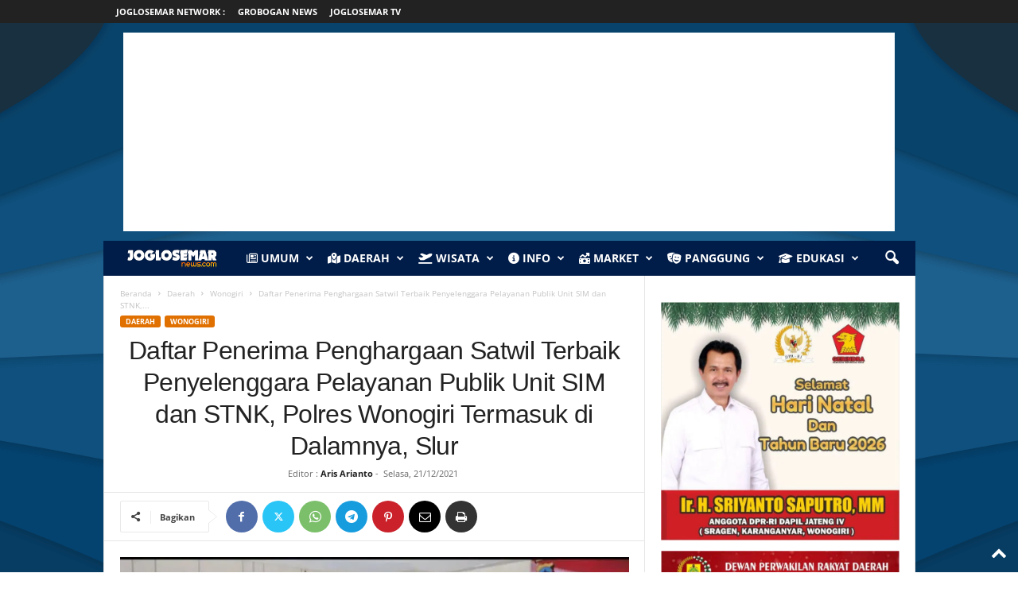

--- FILE ---
content_type: text/html; charset=UTF-8
request_url: https://joglosemarnews.com/2021/12/daftar-penerima-penghargaan-satwil-terbaik-penyelenggara-pelayanan-publik-unit-sim-dan-stnk-polres-wonogiri-termasuk-di-dalamnya-slur/
body_size: 62765
content:
<!doctype html >
<!--[if IE 8]>    <html class="ie8" lang="id"> <![endif]-->
<!--[if IE 9]>    <html class="ie9" lang="id"> <![endif]-->
<!--[if gt IE 8]><!--> <html lang="id"> <!--<![endif]-->
<head>
    
    <meta charset="UTF-8" />
    <meta name="viewport" content="width=device-width, initial-scale=1.0">
    <link rel="pingback" href="https://joglosemarnews.com/xmlrpc.php" />
    <style id="jetpack-boost-critical-css">@media all{body{visibility:visible!important}html{font-family:sans-serif;-ms-text-size-adjust:100%;-webkit-text-size-adjust:100%}body{margin:0}article,aside,figcaption,figure,header{display:block}[hidden]{display:none}a{background:#fff0}b,strong{font-weight:700}h1{font-size:2em;margin:.67em 0}img{border:0;display:block}figure{margin:0}input{color:inherit;font:inherit;margin:0}input[type=submit]{-webkit-appearance:button}input{line-height:normal}.td-container-border:after{position:absolute;bottom:0;right:0;display:block;content:"";height:100%;width:1px;box-sizing:border-box;-moz-box-sizing:border-box;-webkit-box-sizing:border-box;background-color:#e6e6e6;z-index:-1}.td-ss-main-sidebar{-webkit-backface-visibility:hidden;z-index:1}.td-container{width:1021px;margin-right:auto;margin-left:auto;border-bottom:1px solid #e6e6e6;background-color:#fff;position:relative;clear:both;z-index:1}.td-pb-row{width:100%;margin-bottom:0;margin-left:0}.td-pb-row:after,.td-pb-row:before{display:table;content:""}.td-pb-row:after{clear:both}.td-pb-row{position:relative}.td-container-border:before{content:"";position:absolute;background-color:#e6e6e6;top:0;width:1px;height:100%;display:block;left:0}@media (max-width:767px){.td-container-border:before{display:none}}.td-main-content{position:relative}.td-main-content:before{content:"";position:absolute;background-color:#e6e6e6;top:0;width:1px;height:100%;display:block;right:-1px}@media (max-width:767px){.td-main-content:before{display:none}}.td-main-sidebar:before{content:"";position:absolute;background-color:#e6e6e6;top:0;width:1px;height:100%;display:block;right:-1px}@media (max-width:767px){.td-main-sidebar:before{display:none}}@media (min-width:768px) and (max-width:1023px){.td-main-sidebar:before{right:0}}.td-pb-row [class*=td-pb-span]{display:block;min-height:1px;float:left;margin-left:0;border-left:1px solid #e6e6e6}.td-pb-span4{width:340px;position:relative}.td-pb-span8{width:680px}.td-pb-padding-side{padding:0 19px 0 20px}@media (min-width:768px) and (max-width:1023px){.td-pb-padding-side{padding:0 17px}}@media (max-width:767px){.td-pb-padding-side{padding:0 10px}}p{margin-top:0}.wpb_button{display:inline-block;font-family:open sans,arial,sans-serif;font-weight:600;line-height:24px;text-shadow:none;margin-bottom:20px!important;margin-left:20px;margin-right:20px;border:none}@media (min-width:768px) and (max-width:1023px){.td-container{width:756px}.td-pb-span4{width:252px}.td-pb-span8{width:504px}}@media (max-width:767px){.td-container{width:100%}.td-pb-row{width:100%!important}.td-pb-row .td-pb-span4,.td-pb-row .td-pb-span8{float:none;width:100%!important;margin-bottom:0!important;padding-bottom:0;border-left:none}.td-container-border:after{display:none}}.td-header-container{width:1021px;margin-right:auto;margin-left:auto;position:relative}@media (min-width:768px) and (max-width:1023px){.td-header-container{width:756px}}@media (max-width:767px){.td-header-container{width:100%}}.td-header-main-menu{background-color:#222;position:relative;z-index:3}@media (max-width:767px){.td-header-main-menu{height:53px}}.td-header-menu-wrap{min-height:44px}@media (max-width:767px){.td-header-menu-wrap{min-height:53px}}body .td-make-full{width:1021px;margin-left:auto;margin-right:auto;position:relative;display:table}@media (min-width:768px) and (max-width:1023px){body .td-make-full{width:756px}}@media (max-width:767px){body .td-make-full{width:100%}}.td-header-row{width:100%}.td-header-row:after,.td-header-row:before{display:table;content:""}.td-header-row:after{clear:both}.td-header-row [class*=td-header-sp]{display:block;min-height:1px;float:left}.td-visual-hidden{border:0;width:1px;height:1px;margin:-1px;overflow:hidden;padding:0;position:absolute}.td-header-container{clear:both}.sf-menu,.sf-menu li,.sf-menu ul{margin:0;padding:0;list-style:none}.sf-menu{margin-left:21px;margin-right:38px}@media (min-width:768px) and (max-width:1023px){.sf-menu{margin-left:17px}}@media (max-width:767px){.sf-menu{display:none}}.sf-menu ul{position:absolute;top:-999em}.sf-menu ul li{width:100%}.sf-menu li{float:left;position:relative}.sf-menu .td-menu-item>a{display:block;position:relative}.sf-menu li ul{left:-9px;z-index:99}@media (min-width:768px) and (max-width:1023px){.sf-menu li ul{left:-14px}}.sf-menu .td-normal-menu ul ul{top:-11px}.sf-menu .td-normal-menu:first-child>ul{top:0}.sf-menu .menu-item-first.td-normal-menu:first-child>ul{top:100%}.sf-menu ul{visibility:hidden}.sf-menu>li>a{padding:0 15px 0 15px;line-height:44px;font-size:14px;color:#fff;font-weight:700;font-family:"Open Sans",arial,sans-serif;text-transform:uppercase;-webkit-backface-visibility:hidden}@media (min-width:768px) and (max-width:1023px){.sf-menu>li>a{font-size:11px;padding:0 10px 0 10px}}#td-header-menu{min-height:44px}.td-normal-menu ul{box-shadow:1px 1px 4px rgb(0 0 0/.15)}.sf-menu ul{font-family:"Open Sans",arial,sans-serif;background:#fff}.sf-menu ul .td-menu-item>a{padding:7px 32px 8px 24px;font-size:12px;color:#111;line-height:21px}.sf-menu ul li:first-child>a{margin-top:11px}.sf-menu ul li:last-child>a{margin-bottom:10px}.sf-menu .sub-menu{-webkit-backface-visibility:hidden}@media (max-width:767px){.td-search-wrapper{position:absolute;right:0;top:50%}}.header-search-wrap .header-search{z-index:2}.header-search-wrap #td-header-search-button{display:block;position:relative}@media (max-width:767px){.header-search-wrap #td-header-search-button{display:none}}.header-search-wrap #td-header-search-button-mob{display:none;position:relative}@media (max-width:767px){.header-search-wrap #td-header-search-button-mob{display:block;right:9px}}.header-search-wrap .td-icon-search{display:inline-block;font-size:19px;color:#fff;padding-top:11px;padding-left:14px;height:44px;width:44px}@media (max-width:767px){.header-search-wrap .td-icon-search{font-size:27px;padding-top:8px}}.header-search-wrap .td-drop-down-search{position:absolute;padding:0;top:100%;border-radius:0;border-width:0 1px 1px 1px;border-style:solid;border-color:#e6e6e6;z-index:98;display:none;right:0;width:341px;background:#fff}@media (max-width:767px){.header-search-wrap .td-drop-down-search{right:-1px}}@media (max-width:400px){.header-search-wrap .td-drop-down-search{width:101%}}.header-search-wrap .td-drop-down-search .btn{position:absolute;border-radius:0 3px 3px 0;height:32px;line-height:17px;padding:7px 15px 8px;text-shadow:none;vertical-align:top;right:0}@media (max-width:767px){.header-search-wrap .td-drop-down-search .btn{line-height:17px}}.header-search-wrap .td-drop-down-search:before{position:absolute;top:-6px;right:24px;display:block;content:"";width:0;height:0;border-style:solid;border-width:0 5.5px 6px 5.5px;border-color:#fff0 #fff0 #fff #fff0;box-sizing:border-box;-moz-box-sizing:border-box;-webkit-box-sizing:border-box}@media (max-width:767px){.header-search-wrap .td-drop-down-search:before{right:23px}}.header-search-wrap .td-drop-down-search #td-header-search{background-color:#fff!important;width:95%;height:32px;margin:0;border-right:0;line-height:17px}.header-search-wrap .td-drop-down-search .td-search-form{margin:21px 20px 20px 21px}#td-top-search{position:absolute;right:8px;top:50%;margin-top:-22px}@media (max-width:767px){#td-top-search{right:0;position:relative}}@media (min-width:1024px) and (max-width:1041px){#td-outer-wrap{overflow:hidden}}@media (max-width:767px){#td-outer-wrap{-webkit-transform-origin:50% 200px 0;transform-origin:50% 200px 0}}#td-top-mobile-toggle{display:none;top:0;left:0;z-index:1}@media (max-width:767px){#td-top-mobile-toggle{display:inline-block;position:relative}}#td-top-mobile-toggle i{font-size:26px;line-height:55px;padding-left:13px;display:inline-table;vertical-align:middle;color:#fff}.td-menu-background,.td-search-background{position:fixed;top:0;display:block;width:100%;height:113%;z-index:9999;visibility:hidden;overflow:hidden;background-color:#fff}.td-menu-background:before,.td-search-background:before{content:"";position:absolute;display:block;width:104%;height:100%;background:#68bfb2;background:-moz-linear-gradient(45deg,#68bfb2 0,#717bc3 100%);background:-webkit-gradient(left bottom,right top,color-stop(0,#68bfb2),color-stop(100%,#717bc3));background:-webkit-linear-gradient(45deg,#68bfb2 0,#717bc3 100%);background:-o-linear-gradient(45deg,#68bfb2 0,#717bc3 100%);background:-ms-linear-gradient(45deg,#68bfb2 0,#717bc3 100%);background:linear-gradient(45deg,#68bfb2 0,#717bc3 100%);z-index:10;right:-4px}.td-menu-background:after,.td-search-background:after{content:"";position:absolute;display:block;width:100%;height:100%;background-repeat:no-repeat;background-size:cover;background-position:center top;z-index:-10}.td-menu-background{transform:translate3d(-100%,0,0);-webkit-transform:translate3d(-100%,0,0)}.td-menu-background:after{transform:translate3d(14%,0,0);-webkit-transform:translate3d(14%,0,0)}.td-search-background{transform:translate3d(100%,0,0);-webkit-transform:translate3d(100%,0,0)}.td-search-background:after{transform:translate3d(-14%,0,0);-webkit-transform:translate3d(-14%,0,0)}#td-mobile-nav{position:fixed;width:100%;z-index:9999;transform:translate3d(-99%,0,0);-webkit-transform:translate3d(-99%,0,0);left:-1%;font-family:-apple-system,".SFNSText-Regular","San Francisco",Roboto,"Segoe UI","Helvetica Neue","Lucida Grande",sans-serif}#td-mobile-nav{overflow:hidden}#td-mobile-nav .td-menu-socials{padding:0 65px 0 20px;overflow:hidden;height:60px}.td-mobile-close{position:absolute;right:1px;top:0;z-index:1000}.td-mobile-close .td-icon-close-mobile{height:70px;width:70px;line-height:70px;font-size:21px;color:#fff;top:4px;position:relative;text-align:center;display:inline-block}.td-mobile-content{padding:20px 20px 0}.td-mobile-container{padding-bottom:20px;position:relative}.td-mobile-container i{line-height:1;text-align:center;display:inline-block}.td-mobile-content ul{list-style:none;margin:0;padding:0}.td-mobile-content li{float:none;margin-left:0;-webkit-touch-callout:none}.td-mobile-content li a{display:block;line-height:21px;font-size:20px;color:#fff;margin-left:0;padding:12px 30px 12px 12px;font-weight:700;letter-spacing:.01em}@media (max-width:320px){.td-mobile-content li a{font-size:20px}}.td-mobile-content .td-icon-menu-right{display:none;position:absolute;top:11px;right:-4px;z-index:1000;font-size:14px;padding:6px 12px;float:right;color:#fff;line-height:1;text-align:center;-webkit-transform-origin:50% 48%0;-moz-transform-origin:50% 48%0;-o-transform-origin:50% 48%0;transform-origin:50% 48%0;transform:rotate(-90deg);-webkit-transform:rotate(-90deg)}.td-mobile-content .td-icon-menu-right:before{content:""}.td-mobile-content .sub-menu{max-height:0;overflow:hidden;opacity:0}.td-mobile-content .sub-menu .td-icon-menu-right{font-size:11px;right:-2px;top:8px;color:#fff}.td-mobile-content .sub-menu a{padding:9px 26px 9px 36px!important;line-height:19px;font-size:15px;font-weight:400}.td-mobile-content .sub-menu .sub-menu a{padding-left:55px!important}.td-mobile-content .menu-item-has-children a{width:100%;z-index:1}.td-mobile-container{opacity:1}.td-search-wrap-mob{padding:0;position:absolute;width:100%;height:auto;top:0;text-align:center;z-index:9999;visibility:hidden;color:#fff;font-family:-apple-system,".SFNSText-Regular","San Francisco",Roboto,"Segoe UI","Helvetica Neue","Lucida Grande",sans-serif}.td-search-wrap-mob .td-drop-down-search{opacity:0;visibility:hidden;-webkit-backface-visibility:hidden;position:relative}.td-search-wrap-mob #td-header-search-mob{color:#fff;font-weight:700;font-size:26px;height:40px;line-height:36px;border:0;background:#fff0;outline:0;margin:8px 0;padding:0;text-align:center}.td-search-wrap-mob .td-search-input{margin:0 5%;position:relative}.td-search-wrap-mob .td-search-input span{opacity:.8;font-size:12px}.td-search-wrap-mob .td-search-input:after,.td-search-wrap-mob .td-search-input:before{content:"";position:absolute;display:block;width:100%;height:1px;background-color:#fff;bottom:0;left:0;opacity:.2}.td-search-wrap-mob .td-search-input:after{opacity:.8;transform:scaleX(0);-webkit-transform:scaleX(0)}.td-search-wrap-mob .td-search-form{margin-bottom:30px}.td-search-wrap-mob i{line-height:1;text-align:center;display:inline-block}.td-search-close{text-align:right;z-index:1000}.td-search-close .td-icon-close-mobile{height:70px;width:70px;line-height:70px;font-size:21px;color:#fff;position:relative;top:4px;right:0;display:inline-block;text-align:center}body,p{font-family:Verdana,Geneva,sans-serif;font-size:13px;line-height:21px;color:#222;overflow-wrap:break-word;word-wrap:break-word}p{margin-bottom:21px}a{color:#4db2ec;text-decoration:none!important}ul{padding:0;list-style-position:inside}ul li{line-height:24px}.td-post-content{font-size:14px;line-height:24px}.td-post-content p{font-size:14px;line-height:24px;margin-bottom:24px}.td-post-content ul{list-style-position:inside;margin-bottom:24px}.td-post-content ul li{margin:0 0 0 21px}h1{font-family:"Open Sans",arial,sans-serif;color:#222;font-weight:400;margin:6px 0 6px 0}h1{font-size:32px;line-height:40px;margin-top:33px;margin-bottom:23px;letter-spacing:-.02em}.td-post-content img{margin-bottom:21px}.td-post-content figure img{margin-bottom:0}.wp-caption-text{font-family:Verdana,Geneva,sans-serif;text-align:right;margin:4px 0 17px 0;font-size:11px;font-style:italic;font-weight:400;line-height:17px;color:#444;z-index:1}.post{font-family:Verdana,Geneva,sans-serif;font-size:12px;line-height:21px;color:#444}input[type=submit]{font-family:"Open Sans",arial,sans-serif;font-size:11px;font-weight:600;line-height:16px;background-color:#222;border-radius:3px;color:#fff;border:none;padding:7px 12px}input[type=text]{font-family:Verdana,Geneva,sans-serif;font-size:12px;line-height:21px;color:#444;border:1px solid #e6e6e6;width:100%;max-width:100%;height:34px;padding:3px 9px 3px 9px}*{-webkit-box-sizing:border-box;box-sizing:border-box}:after,:before{-webkit-box-sizing:border-box;box-sizing:border-box}img{max-width:100%;height:auto}.td-ss-main-content{position:relative}.td-post-header{padding-top:20px}@media (min-width:768px) and (max-width:1023px){.td-post-header{padding-top:17px}}@media (max-width:767px){.td-post-header{padding-top:15px}}.entry-crumbs{font-family:"Open Sans",arial,sans-serif;font-size:10px;line-height:15px;color:#c3c3c3;position:relative;top:-5px}.entry-crumbs a{color:#c3c3c3}.entry-crumbs .td-bread-sep{font-size:8px;margin:0 5px 0 5px}.td-category{margin:0;padding:0;list-style:none;font-family:"Open Sans",arial,sans-serif;font-size:9px;font-weight:700;text-transform:uppercase;line-height:15px}.td-category li{display:inline-block;line-height:15px;margin:0 5px 3px 0}.td-category a{color:#fff;background-color:#4db2ec;padding:1px 7px;border-radius:3px;white-space:nowrap}.post p{line-height:1.72}@media (max-width:767px){.post p{padding-left:0!important;padding-right:0!important}}.post header h1{font-family:"Open Sans",arial,sans-serif;font-weight:400;font-size:32px;line-height:40px;color:#222;margin:6px 0 7px 0;word-wrap:break-word}@media (max-width:767px){.post header h1{font-size:28px;line-height:36px}}.meta-info{font-family:"Open Sans",arial,sans-serif;font-size:11px;color:#444;line-height:16px;margin-bottom:15px}@media (min-width:768px) and (max-width:1023px){.meta-info{margin-bottom:12px}}@media (max-width:767px){.meta-info{margin-bottom:10px}}.td-post-author-name{display:inline-block;margin-right:3px}.td-post-author-name a{color:#222;font-weight:700}.td-post-author-name div{display:inline}.td-post-date{display:inline-block;margin-right:3px}.td-post-content{padding-top:20px;border-top:1px solid #e6e6e6}@media (min-width:768px) and (max-width:1023px){.td-post-content{padding-top:17px}}@media (max-width:767px){.td-post-content{padding-top:10px}}.td-author-name{font-family:"Open Sans",arial,sans-serif;font-size:15px;line-height:21px;font-weight:700;margin:6px 0 8px 0}@media (max-width:767px){.td-author-name{margin:0 0 4px 0}}.td-author-name a{color:#222}@font-face{font-family:newsmag;font-weight:400;font-style:normal;font-display:swap}@media screen and (-webkit-min-device-pixel-ratio:0){@font-face{font-family:newsmag}}[class*=" td-icon-"]:before,[class^=td-icon-]:before{font-family:newsmag;font-style:normal;font-weight:400;speak:none;display:inline-block;text-decoration:inherit;text-align:center;font-variant:normal;text-transform:none;line-height:1;-webkit-font-smoothing:antialiased;-moz-osx-font-smoothing:grayscale}.td-icon-menu-right:before{content:""}.td-icon-menu-up:before{content:""}.td-icon-share:before{content:""}.td-icon-right:before{content:""}.td-icon-facebook:before{content:""}.td-icon-pinterest:before{content:""}.td-icon-search:before{content:""}.td-icon-twitter:before{content:""}.td-icon-mobile:before{content:""}.td-icon-close-mobile:before{content:""}.td-icon-telegram:before{content:""}.td-icon-plus:before{content:""}.td-icon-mail:before{content:""}.td-icon-print:before{content:""}.td-icon-whatsapp:before{content:""}.td-icon-copy_url:before{content:""}.td-icon-check:before{content:""}.widget{padding:0 19px 0 20px;margin-bottom:13px}@media (min-width:768px) and (max-width:1023px){.widget{padding:0 17px 0 17px}}@media (max-width:767px){.widget{padding:0 10px 0 10px}}.widget_text{margin-bottom:16px}.sharedaddy .sd-content ul{margin:0!important;padding:0!important}.sharedaddy li:before{content:""!important}.wpb_button{margin-bottom:0}.td-main-sidebar{z-index:1}body .td-header-row .td-header-sp-rec{min-height:0}.td-main-menu-logo{display:none;float:left;height:44px}@media (max-width:767px){.td-main-menu-logo{display:block;float:none;height:auto!important}}.td-main-menu-logo a{line-height:44px}.td-main-menu-logo img{max-height:44px;margin:0 21px;position:relative;vertical-align:middle;display:inline-block;padding-top:3px;padding-bottom:3px;width:auto}@media (min-width:768px) and (max-width:1023px){.td-main-menu-logo img{margin:0 17px}}@media (max-width:767px){.td-main-menu-logo img{margin:auto;bottom:0;top:0;left:0;right:0;position:absolute;max-height:45px!important}}.td-header-sp-rec{float:right;margin-bottom:8px;margin-top:8px;width:728px;position:relative}@media (min-width:768px) and (max-width:1023px){.td-header-sp-rec{width:508px}}@media (max-width:767px){.td-header-sp-rec{margin-bottom:0;margin-top:0;width:100%;float:none;min-height:0!important}}@media (min-width:1024px) and (max-height:768px){.td-header-sp-rec{margin-right:7px}}.td-header-sp-rec .td-header-ad-wrap{height:114px;display:block}@media (min-width:768px) and (max-width:1023px){.td-header-sp-rec .td-header-ad-wrap{height:90px}}@media (max-width:767px){.td-header-sp-rec .td-header-ad-wrap{height:auto;margin-left:auto;margin-right:auto;display:table}}@media (min-width:768px){.td-header-style-4 .td-main-menu-logo a img{top:-2px}}.td-header-style-4 .td-main-menu-logo{display:block}.td-header-style-4 .td-header-sp-rec{width:100%}.top-header-menu{list-style:none;padding:0;margin:0}.top-header-menu li{display:inline-block;position:relative;zoom:1;z-index:9}.top-header-menu li a{color:#222;margin:0 12px 0 0;font-family:"Open Sans",arial,sans-serif;font-weight:700;font-size:11px;line-height:29px}@media (min-width:768px) and (max-width:1023px){.top-header-menu li a{font-size:10px}}.top-header-menu a{text-transform:uppercase}@media (max-height:768px){.td-header-top-menu{padding:0 16px}}@media (max-width:767px){.td-header-top-menu{display:none}}.td-top-bar-container{display:inline-block;width:100%;float:left}.td-header-sp-top-menu{position:relative;padding-left:0}.td-header-sp-top-menu .top-header-menu{display:inline-block}.td-header-sp-top-menu .menu-top-container{display:inline-block}.td-header-sp-top-menu .menu-top-container li:last-child a{margin-right:0}.td-top-menu-full{background-color:#222;z-index:4;position:relative}.td-top-menu-full .top-header-menu>li>a{color:#fff}@media (max-width:767px){.td-top-menu-full{display:none}}.header-search-wrap .header-search{z-index:2}.header-search-wrap #td-header-search-button{display:block;position:relative}@media (max-width:767px){.header-search-wrap #td-header-search-button{display:none}}.header-search-wrap #td-header-search-button-mob{display:none;position:relative}@media (max-width:767px){.header-search-wrap #td-header-search-button-mob{display:block;right:9px}}.header-search-wrap .td-drop-down-search{position:absolute;padding:0;top:100%;border-radius:0;border-width:0 1px 1px 1px;border-style:solid;border-color:#e6e6e6;z-index:98;display:none;right:0;width:341px;background:#fff}@media (max-width:767px){.header-search-wrap .td-drop-down-search{right:-1px}}@media (max-width:400px){.header-search-wrap .td-drop-down-search{width:101%}}.header-search-wrap .td-drop-down-search .btn{position:absolute;border-radius:0 3px 3px 0;height:32px;line-height:17px;padding:7px 15px 8px;text-shadow:none;vertical-align:top;right:0}@media (max-width:767px){.header-search-wrap .td-drop-down-search .btn{line-height:17px}}.header-search-wrap .td-drop-down-search:before{position:absolute;top:-6px;right:24px;display:block;content:"";width:0;height:0;border-style:solid;border-width:0 5.5px 6px 5.5px;border-color:#fff0 #fff0 #fff #fff0;box-sizing:border-box;-moz-box-sizing:border-box;-webkit-box-sizing:border-box}@media (max-width:767px){.header-search-wrap .td-drop-down-search:before{right:23px}}.header-search-wrap .td-drop-down-search #td-header-search{background-color:#fff!important;width:95%;height:32px;margin:0;border-right:0;line-height:17px}.header-search-wrap .td-drop-down-search .td-search-form{margin:21px 20px 20px 21px}.td-search-wrap-mob{padding:0;position:absolute;width:100%;height:auto;top:0;text-align:center;z-index:9999;visibility:hidden;color:#fff;font-family:-apple-system,".SFNSText-Regular","San Francisco",Roboto,"Segoe UI","Helvetica Neue","Lucida Grande",sans-serif}.td-search-wrap-mob .td-drop-down-search{opacity:0;visibility:hidden;-webkit-backface-visibility:hidden;position:relative}.td-search-wrap-mob #td-header-search-mob{color:#fff;font-weight:700;font-size:26px;height:40px;line-height:36px;border:0;background:#fff0;outline:0;margin:8px 0;padding:0;text-align:center}.td-search-wrap-mob .td-search-input{margin:0 5%;position:relative}.td-search-wrap-mob .td-search-input span{opacity:.8;font-size:12px}.td-search-wrap-mob .td-search-input:after,.td-search-wrap-mob .td-search-input:before{content:"";position:absolute;display:block;width:100%;height:1px;background-color:#fff;bottom:0;left:0;opacity:.2}.td-search-wrap-mob .td-search-input:after{opacity:.8;transform:scaleX(0);-webkit-transform:scaleX(0)}.td-search-wrap-mob .td-search-form{margin-bottom:30px}.td-search-wrap-mob i{line-height:1;text-align:center;display:inline-block}.td-search-close{text-align:right;z-index:1000}.td-search-close .td-icon-close-mobile{height:70px;width:70px;line-height:70px;font-size:21px;color:#fff;position:relative;top:4px;right:0;display:inline-block;text-align:center}.td-post-sharing{margin-left:-3px;margin-right:-3px;font-family:"Open Sans",arial,sans-serif;text-align:left;z-index:2;white-space:nowrap;opacity:0}.td-post-sharing-top{padding-top:10px;padding-bottom:3px;border-top:1px solid #e6e6e6}.td-post-sharing-visible,.td-social-sharing-hidden{display:inline-block}.td-social-handler,.td-social-network{position:relative;display:inline-block;margin:0 3px 7px;height:40px;min-width:40px;font-size:11px;text-align:center;vertical-align:middle}.td-ps-notext .td-social-handler .td-social-but-icon,.td-ps-notext .td-social-network .td-social-but-icon{border-top-right-radius:2px;border-bottom-right-radius:2px}.td-social-network{color:#000;overflow:hidden}.td-social-network .td-social-but-icon{border-top-left-radius:2px;border-bottom-left-radius:2px}.td-social-network .td-social-but-text{border-top-right-radius:2px;border-bottom-right-radius:2px}.td-social-handler{color:#444;border:1px solid #e9e9e9;border-radius:2px}.td-social-handler .td-social-but-text{font-weight:700}.td-social-handler .td-social-but-text:before{background-color:#000;opacity:.08}.td-social-share-text{margin-right:18px}.td-social-share-text:after,.td-social-share-text:before{content:"";position:absolute;top:50%;transform:translateY(-50%);-webkit-transform:translateY(-50%);left:100%;width:0;height:0;border-style:solid}.td-social-share-text:before{border-width:9px 0 9px 11px;border-color:#fff0 #fff0 #fff0 #e9e9e9}.td-social-share-text:after{border-width:8px 0 8px 10px;border-color:#fff0 #fff0 #fff0 #fff}.td-social-but-icon,.td-social-but-text{display:inline-block;position:relative}.td-social-but-icon{height:40px;padding-left:13px;padding-right:13px;line-height:40px;z-index:1}.td-social-but-icon i{position:relative;vertical-align:middle}.td-social-but-text{margin-left:-6px;padding-left:12px;padding-right:17px;line-height:40px}.td-social-but-text:before{content:"";position:absolute;top:12px;left:0;width:1px;height:16px;background-color:#fff;opacity:.2;z-index:1}.td-social-facebook i,.td-social-handler i{font-size:14px}.td-social-telegram i{font-size:16px}.td-social-mail i,.td-social-print i{font-size:15px}.td-social-handler .td-icon-share{top:-1px;left:-1px}.td-social-twitter .td-icon-twitter{font-size:12px}.td-social-pinterest .td-icon-pinterest{font-size:13px}.td-social-whatsapp .td-icon-whatsapp{font-size:18px}.td-social-telegram .td-social-but-icon{padding-right:12px}.td-social-telegram .td-icon-telegram{left:-1px}.td-social-expand-tabs i{top:-2px;left:-1px;font-size:16px}.td-ps-bg .td-social-network{color:#fff}.td-ps-bg .td-social-facebook .td-social-but-icon,.td-ps-bg .td-social-facebook .td-social-but-text{background-color:#516eab}.td-ps-bg .td-social-twitter .td-social-but-icon,.td-ps-bg .td-social-twitter .td-social-but-text{background-color:#29c5f6}.td-ps-bg .td-social-pinterest .td-social-but-icon,.td-ps-bg .td-social-pinterest .td-social-but-text{background-color:#ca212a}.td-ps-bg .td-social-whatsapp .td-social-but-icon,.td-ps-bg .td-social-whatsapp .td-social-but-text{background-color:#7bbf6a}.td-ps-bg .td-social-mail .td-social-but-icon,.td-ps-bg .td-social-mail .td-social-but-text{background-color:#000}.td-ps-bg .td-social-print .td-social-but-icon,.td-ps-bg .td-social-print .td-social-but-text{background-color:#333}.td-ps-bg .td-social-telegram .td-social-but-icon,.td-ps-bg .td-social-telegram .td-social-but-text{background-color:#179cde}.td-ps-notext .td-social-but-icon{width:40px}.td-ps-notext .td-social-network .td-social-but-text{display:none}.td-ps-rounded .td-social-network .td-social-but-icon{border-top-left-radius:100px;border-bottom-left-radius:100px}.td-ps-rounded .td-social-network .td-social-but-text{border-top-right-radius:100px;border-bottom-right-radius:100px}.td-ps-rounded.td-ps-notext .td-social-network .td-social-but-icon{border-top-right-radius:100px;border-bottom-right-radius:100px}.td-ps-rounded .td-social-expand-tabs{border-radius:100px}.wpb_button{display:inline-block;font-family:"Open Sans",arial,sans-serif;font-weight:600;line-height:24px;text-shadow:none;margin-bottom:20px!important;margin-left:20px;margin-right:20px;border:none}.td-pulldown-filter-list{display:none;position:absolute;top:8px;right:-1px;z-index:2;background-color:rgb(255 255 255/.95);-webkit-border-radius:3px;-webkit-border-top-right-radius:0;-moz-border-radius:3px;-moz-border-radius-topright:0;border-radius:3px;border-top-right-radius:0;padding:5px 0 7px 0;text-align:left}@media (min-width:1024px){.td-rec-hide-on-m{display:none!important}}@media (min-width:768px) and (max-width:1023px){.td-rec-hide-on-tp{display:none!important}}.td-a-rec-id-content_top{clear:both;text-align:center;margin-bottom:21px;margin-top:21px}.td-scroll-up{-webkit-transform:translateZ(0);position:fixed;bottom:4px;right:5px;border-radius:3px;width:38px;height:38px}.td-scroll-up .td-icon-menu-up{position:relative;color:#fff;font-size:20px;display:block;text-align:center;width:38px;top:7px}.sd-content ul{padding:0!important;margin:0!important;list-style:none!important}.sd-content ul li{display:inline-block;margin:0 8px 12px 0;padding:0}.sd-content ul li a.sd-button,.sd-social-icon .sd-content ul li a.sd-button{text-decoration:none!important;display:inline-block;font-size:13px;font-family:"Open Sans",sans-serif;font-weight:500;border-radius:4px;color:#2c3338!important;background:#fff;box-shadow:0 1px 2px rgb(0 0 0/.12),0 0 0 1px rgb(0 0 0/.12);text-shadow:none;line-height:23px;padding:4px 11px 3px 9px}.sd-content ul li a.sd-button>span{line-height:23px;margin-left:6px}.sd-social-icon .sd-content ul li a.sd-button>span{margin-left:0}body .sd-social-icon .sd-content ul li[class*=share-] a.sd-button.share-icon.no-text span:not(.custom-sharing-span){display:none}.sd-content ul li a.sd-button::before{display:inline-block;-webkit-font-smoothing:antialiased;-moz-osx-font-smoothing:grayscale;font:400 18px/1 social-logos;vertical-align:top;text-align:center}@media screen and (-webkit-min-device-pixel-ratio:0){.sd-content ul li a.sd-button::before{position:relative;top:2px}}.sd-social-icon .sd-content ul li.share-print a::before{content:""}.sd-social-icon .sd-content ul li.share-linkedin a::before{content:""}.sd-social-icon .sd-content ul li.share-reddit a::before{content:""}.sd-social-icon .sd-content ul li.share-tumblr a::before{content:""}.sd-social-icon .sd-content ul li.share-pocket a::before{content:""}.sd-social-icon .sd-content ul li.share-pinterest a::before{content:""}.sharing-hidden .inner{position:absolute;z-index:2;border:1px solid #ccc;padding:10px;background:#fff;box-shadow:0 5px 20px rgb(0 0 0/.2);border-radius:2px;margin-top:5px;max-width:400px}.sharing-hidden .inner ul{margin:0!important}.sharing-hidden .inner::after,.sharing-hidden .inner::before{position:absolute;z-index:1;top:-8px;left:20px;width:0;height:0;border-left:6px solid #fff0;border-right:6px solid #fff0;border-bottom:8px solid #ccc;content:"";display:block}.sharing-hidden .inner::after{z-index:2;top:-7px;border-left:6px solid #fff0;border-right:6px solid #fff0;border-bottom:8px solid #fff}.sharing-hidden ul{margin:0}.sd-social-icon .sd-content ul li[class*=share-] a{border-radius:50%;border:0;box-shadow:none;padding:7px;position:relative;top:-2px;line-height:1;width:auto;height:auto;margin-bottom:0;max-width:32px}.sd-social-icon .sd-content ul li[class*=share-] a.sd-button>span{line-height:1}.sd-social-icon .sd-content ul li[class*=share-] a.sd-button::before{top:0}.sd-social-icon .sd-content ul li[class*=share-] a.sd-button{background:#e9e9e9;margin-top:2px;text-indent:0}.sd-social-icon .sd-content ul li[class*=share-].share-tumblr a.sd-button{background:#2c4762;color:#fff!important}.sd-social-icon .sd-content ul li[class*=share-].share-pinterest a.sd-button{background:#ca1f27;color:#fff!important}.sd-social-icon .sd-content ul li[class*=share-].share-linkedin a.sd-button{background:#0077b5;color:#fff!important}.sd-social-icon .sd-content ul li[class*=share-].share-pocket a.sd-button{background:#ee4056;color:#fff!important}.sd-social-icon .sd-content ul li[class*=share-].share-reddit a.sd-button{background:#cee3f8;color:#555!important}}</style><meta name='robots' content='index, follow, max-image-preview:large, max-snippet:-1, max-video-preview:-1' />
<link rel="icon" type="image/png" href="https://joglosemarnews.com/images/2024/09/favicon-small-48.png"><!-- Jetpack Site Verification Tags -->
<meta name="google-site-verification" content="ZhI0F1HVsJ93Y4ukzt3lTXNIdTNH0m_M-tvV7E1pgvw" />
<meta name="msvalidate.01" content="C2D8F2936FE2FDBF6F5985EFAF980209" />
<meta name="p:domain_verify" content="2ed49e50138777f29fd1bc053d8681bb" />
<meta name="yandex-verification" content="4ebdabb2f9250fba" />
<meta name="facebook-domain-verification" content="v7d0qe5k1y2qvc4g7etoqzqu8poqd5" />

	<!-- This site is optimized with the Yoast SEO plugin v26.7 - https://yoast.com/wordpress/plugins/seo/ -->
	<title>Daftar Penerima Penghargaan Satwil Terbaik Penyelenggara Pelayanan Publik Unit SIM dan STNK, Polres Wonogiri Termasuk di Dalamnya, Slur » JOGLOSEMAR NEWS</title>
	<meta name="description" content="WONOGIRI, JOGLOSEMARNEWS.COM -- Polres Wonogiri sukses meraih penghargaan dari Kapolda Jateng Irjen Pol Ahmad Luthfi. Ini terkait dengan penyelenggaraan" />
	<link rel="canonical" href="https://joglosemarnews.com/2021/12/daftar-penerima-penghargaan-satwil-terbaik-penyelenggara-pelayanan-publik-unit-sim-dan-stnk-polres-wonogiri-termasuk-di-dalamnya-slur/" />
	<meta property="og:locale" content="id_ID" />
	<meta property="og:type" content="article" />
	<meta property="og:title" content="Daftar Penerima Penghargaan Satwil Terbaik Penyelenggara Pelayanan Publik Unit SIM dan STNK, Polres Wonogiri Termasuk di Dalamnya, Slur » JOGLOSEMAR NEWS" />
	<meta property="og:description" content="WONOGIRI, JOGLOSEMARNEWS.COM -- Polres Wonogiri sukses meraih penghargaan dari Kapolda Jateng Irjen Pol Ahmad Luthfi. Ini terkait dengan penyelenggaraan" />
	<meta property="og:url" content="https://joglosemarnews.com/2021/12/daftar-penerima-penghargaan-satwil-terbaik-penyelenggara-pelayanan-publik-unit-sim-dan-stnk-polres-wonogiri-termasuk-di-dalamnya-slur/" />
	<meta property="og:site_name" content="JOGLOSEMAR NEWS" />
	<meta property="article:publisher" content="https://www.facebook.com/JoglosemarNews" />
	<meta property="article:published_time" content="2021-12-21T11:24:33+00:00" />
	<meta property="article:modified_time" content="2021-12-21T11:25:07+00:00" />
	<meta property="og:image" content="https://i0.wp.com/joglosemarnews.com/images/2021/12/IMG-20211221-WA0051.jpg?fit=1024%2C800&ssl=1" />
	<meta property="og:image:width" content="1024" />
	<meta property="og:image:height" content="800" />
	<meta property="og:image:type" content="image/jpeg" />
	<meta name="author" content="Aris Arianto" />
	<meta name="twitter:card" content="summary_large_image" />
	<meta name="twitter:creator" content="@JOGLOSEMARNEWS" />
	<meta name="twitter:site" content="@JOGLOSEMARNEWS" />
	<meta name="twitter:label1" content="Ditulis oleh" />
	<meta name="twitter:data1" content="Aris Arianto" />
	<meta name="twitter:label2" content="Estimasi waktu membaca" />
	<meta name="twitter:data2" content="2 menit" />
	<script type="application/ld+json" class="yoast-schema-graph">{"@context":"https://schema.org","@graph":[{"@type":"NewsArticle","@id":"https://joglosemarnews.com/2021/12/daftar-penerima-penghargaan-satwil-terbaik-penyelenggara-pelayanan-publik-unit-sim-dan-stnk-polres-wonogiri-termasuk-di-dalamnya-slur/#article","isPartOf":{"@id":"https://joglosemarnews.com/2021/12/daftar-penerima-penghargaan-satwil-terbaik-penyelenggara-pelayanan-publik-unit-sim-dan-stnk-polres-wonogiri-termasuk-di-dalamnya-slur/"},"author":{"name":"Aris Arianto","@id":"https://joglosemarnews.com/#/schema/person/fdd761ab6b307b77525f5bd8b25995aa"},"headline":"Daftar Penerima Penghargaan Satwil Terbaik Penyelenggara Pelayanan Publik Unit SIM dan STNK, Polres Wonogiri Termasuk di Dalamnya, Slur","datePublished":"2021-12-21T11:24:33+00:00","dateModified":"2021-12-21T11:25:07+00:00","mainEntityOfPage":{"@id":"https://joglosemarnews.com/2021/12/daftar-penerima-penghargaan-satwil-terbaik-penyelenggara-pelayanan-publik-unit-sim-dan-stnk-polres-wonogiri-termasuk-di-dalamnya-slur/"},"wordCount":327,"publisher":{"@id":"https://joglosemarnews.com/#organization"},"image":{"@id":"https://joglosemarnews.com/2021/12/daftar-penerima-penghargaan-satwil-terbaik-penyelenggara-pelayanan-publik-unit-sim-dan-stnk-polres-wonogiri-termasuk-di-dalamnya-slur/#primaryimage"},"thumbnailUrl":"https://i0.wp.com/joglosemarnews.com/images/2021/12/IMG-20211221-WA0051.jpg?fit=1024%2C800&ssl=1","keywords":["aipda iwan sumarsono","Kapolda Jateng Irjen Pol Ahmad Luthfi","Kapolres Wonogiri AKBP Dydit Dwi Susanto","Kasubsi Penmas Polres Wonogiri Aipda Iwan Sumarsono","Satwil Terbaik"],"articleSection":["Wonogiri"],"inLanguage":"id"},{"@type":"WebPage","@id":"https://joglosemarnews.com/2021/12/daftar-penerima-penghargaan-satwil-terbaik-penyelenggara-pelayanan-publik-unit-sim-dan-stnk-polres-wonogiri-termasuk-di-dalamnya-slur/","url":"https://joglosemarnews.com/2021/12/daftar-penerima-penghargaan-satwil-terbaik-penyelenggara-pelayanan-publik-unit-sim-dan-stnk-polres-wonogiri-termasuk-di-dalamnya-slur/","name":"Daftar Penerima Penghargaan Satwil Terbaik Penyelenggara Pelayanan Publik Unit SIM dan STNK, Polres Wonogiri Termasuk di Dalamnya, Slur » JOGLOSEMAR NEWS","isPartOf":{"@id":"https://joglosemarnews.com/#website"},"primaryImageOfPage":{"@id":"https://joglosemarnews.com/2021/12/daftar-penerima-penghargaan-satwil-terbaik-penyelenggara-pelayanan-publik-unit-sim-dan-stnk-polres-wonogiri-termasuk-di-dalamnya-slur/#primaryimage"},"image":{"@id":"https://joglosemarnews.com/2021/12/daftar-penerima-penghargaan-satwil-terbaik-penyelenggara-pelayanan-publik-unit-sim-dan-stnk-polres-wonogiri-termasuk-di-dalamnya-slur/#primaryimage"},"thumbnailUrl":"https://i0.wp.com/joglosemarnews.com/images/2021/12/IMG-20211221-WA0051.jpg?fit=1024%2C800&ssl=1","datePublished":"2021-12-21T11:24:33+00:00","dateModified":"2021-12-21T11:25:07+00:00","description":"WONOGIRI, JOGLOSEMARNEWS.COM -- Polres Wonogiri sukses meraih penghargaan dari Kapolda Jateng Irjen Pol Ahmad Luthfi. Ini terkait dengan penyelenggaraan","inLanguage":"id","potentialAction":[{"@type":"ReadAction","target":["https://joglosemarnews.com/2021/12/daftar-penerima-penghargaan-satwil-terbaik-penyelenggara-pelayanan-publik-unit-sim-dan-stnk-polres-wonogiri-termasuk-di-dalamnya-slur/"]}]},{"@type":"ImageObject","inLanguage":"id","@id":"https://joglosemarnews.com/2021/12/daftar-penerima-penghargaan-satwil-terbaik-penyelenggara-pelayanan-publik-unit-sim-dan-stnk-polres-wonogiri-termasuk-di-dalamnya-slur/#primaryimage","url":"https://i0.wp.com/joglosemarnews.com/images/2021/12/IMG-20211221-WA0051.jpg?fit=1024%2C800&ssl=1","contentUrl":"https://i0.wp.com/joglosemarnews.com/images/2021/12/IMG-20211221-WA0051.jpg?fit=1024%2C800&ssl=1","width":1024,"height":800,"caption":"Kapolda Jateng Irjen pol Ahmad Luthfi (kiri) menyerahkan penghargaan kepada Kapolres Wonogiri AKBP Dydit Dwi Susanto. Dok. Polres Wonogiri"},{"@type":"WebSite","@id":"https://joglosemarnews.com/#website","url":"https://joglosemarnews.com/","name":"JOGLOSEMAR NEWS","description":"Joglosemar News Portal","publisher":{"@id":"https://joglosemarnews.com/#organization"},"potentialAction":[{"@type":"SearchAction","target":{"@type":"EntryPoint","urlTemplate":"https://joglosemarnews.com/?s={search_term_string}"},"query-input":{"@type":"PropertyValueSpecification","valueRequired":true,"valueName":"search_term_string"}}],"inLanguage":"id"},{"@type":"Organization","@id":"https://joglosemarnews.com/#organization","name":"JOGLOSEMAR NEWS","url":"https://joglosemarnews.com/","logo":{"@type":"ImageObject","inLanguage":"id","@id":"https://joglosemarnews.com/#/schema/logo/image/","url":"https://i0.wp.com/joglosemarnews.com/images/2019/11/logo-js.png?fit=430%2C83&ssl=1","contentUrl":"https://i0.wp.com/joglosemarnews.com/images/2019/11/logo-js.png?fit=430%2C83&ssl=1","width":430,"height":83,"caption":"JOGLOSEMAR NEWS"},"image":{"@id":"https://joglosemarnews.com/#/schema/logo/image/"},"sameAs":["https://www.facebook.com/JoglosemarNews","https://x.com/JOGLOSEMARNEWS","https://www.instagram.com/joglosemarnews/","https://pinterest.com/JoglosemarNews","https://www.youtube.com/channel/UC3-b2vLC2XBe0YBtrvDcEKw"]},{"@type":"Person","@id":"https://joglosemarnews.com/#/schema/person/fdd761ab6b307b77525f5bd8b25995aa","name":"Aris Arianto","image":{"@type":"ImageObject","inLanguage":"id","@id":"https://joglosemarnews.com/#/schema/person/image/","url":"https://secure.gravatar.com/avatar/06c25d160c617a0dde380d3b792dffc036ca2c2a2b1b7ed5cba6622d5c659252?s=96&d=mm&r=g","contentUrl":"https://secure.gravatar.com/avatar/06c25d160c617a0dde380d3b792dffc036ca2c2a2b1b7ed5cba6622d5c659252?s=96&d=mm&r=g","caption":"Aris Arianto"},"url":"https://joglosemarnews.com/author/joglosemarnews-com/"}]}</script>
	<!-- / Yoast SEO plugin. -->


<link rel='dns-prefetch' href='//stats.wp.com' />
<link rel='dns-prefetch' href='//fonts.googleapis.com' />
<link rel='dns-prefetch' href='//use.fontawesome.com' />
<link rel='preconnect' href='//i0.wp.com' />
<link rel='preconnect' href='//c0.wp.com' />
<link rel="alternate" type="application/rss+xml" title="JOGLOSEMAR NEWS &raquo; Feed" href="https://joglosemarnews.com/feed/" />
<link rel="alternate" title="oEmbed (JSON)" type="application/json+oembed" href="https://joglosemarnews.com/wp-json/oembed/1.0/embed?url=https%3A%2F%2Fjoglosemarnews.com%2F2021%2F12%2Fdaftar-penerima-penghargaan-satwil-terbaik-penyelenggara-pelayanan-publik-unit-sim-dan-stnk-polres-wonogiri-termasuk-di-dalamnya-slur%2F" />
<link rel="alternate" title="oEmbed (XML)" type="text/xml+oembed" href="https://joglosemarnews.com/wp-json/oembed/1.0/embed?url=https%3A%2F%2Fjoglosemarnews.com%2F2021%2F12%2Fdaftar-penerima-penghargaan-satwil-terbaik-penyelenggara-pelayanan-publik-unit-sim-dan-stnk-polres-wonogiri-termasuk-di-dalamnya-slur%2F&#038;format=xml" />
<noscript><link rel='stylesheet' id='all-css-79b803c34c9f0266c6529a5e6d0c48ab' href='https://joglosemarnews.com/_jb_static/??0b1ff85734' type='text/css' media='all' /></noscript><link data-media="all" onload="this.media=this.dataset.media; delete this.dataset.media; this.removeAttribute( &apos;onload&apos; );" rel='stylesheet' id='all-css-79b803c34c9f0266c6529a5e6d0c48ab' href='https://joglosemarnews.com/_jb_static/??0b1ff85734' type='text/css' media="not all" />
<style id='font-awesome-svg-styles-inline-css'>
   .wp-block-font-awesome-icon svg::before,
   .wp-rich-text-font-awesome-icon svg::before {content: unset;}
/*# sourceURL=font-awesome-svg-styles-inline-css */
</style>
<style id='td-theme-inline-css'>
    
        /* custom css - generated by TagDiv Composer */
        @media (max-width: 767px) {
            .td-header-desktop-wrap {
                display: none;
            }
        }
        @media (min-width: 767px) {
            .td-header-mobile-wrap {
                display: none;
            }
        }
    
	
/*# sourceURL=td-theme-inline-css */
</style>
<style id='wp-img-auto-sizes-contain-inline-css'>
img:is([sizes=auto i],[sizes^="auto," i]){contain-intrinsic-size:3000px 1500px}
/*# sourceURL=wp-img-auto-sizes-contain-inline-css */
</style>
<style id='classic-theme-styles-inline-css'>
/*! This file is auto-generated */
.wp-block-button__link{color:#fff;background-color:#32373c;border-radius:9999px;box-shadow:none;text-decoration:none;padding:calc(.667em + 2px) calc(1.333em + 2px);font-size:1.125em}.wp-block-file__button{background:#32373c;color:#fff;text-decoration:none}
/*# sourceURL=/wp-includes/css/classic-themes.min.css */
</style>
<style id='font-awesome-svg-styles-default-inline-css'>
.svg-inline--fa {
  display: inline-block;
  height: 1em;
  overflow: visible;
  vertical-align: -.125em;
}
/*# sourceURL=font-awesome-svg-styles-default-inline-css */
</style>
<noscript><link crossorigin="anonymous" rel='stylesheet' id='google-fonts-style-css' href='https://fonts.googleapis.com/css?family=Poppins%3A400%7COpen+Sans%3A400%2C600%2C700%7CRoboto+Condensed%3A400%2C500%2C700&#038;display=swap&#038;ver=5.4.3.4' media='all' />
</noscript><style type="text/css">@font-face {font-family:Poppins;font-style:normal;font-weight:400;src:url(/cf-fonts/s/poppins/5.0.11/devanagari/400/normal.woff2);unicode-range:U+0900-097F,U+1CD0-1CF9,U+200C-200D,U+20A8,U+20B9,U+25CC,U+A830-A839,U+A8E0-A8FF;font-display:swap;}@font-face {font-family:Poppins;font-style:normal;font-weight:400;src:url(/cf-fonts/s/poppins/5.0.11/latin/400/normal.woff2);unicode-range:U+0000-00FF,U+0131,U+0152-0153,U+02BB-02BC,U+02C6,U+02DA,U+02DC,U+0304,U+0308,U+0329,U+2000-206F,U+2074,U+20AC,U+2122,U+2191,U+2193,U+2212,U+2215,U+FEFF,U+FFFD;font-display:swap;}@font-face {font-family:Poppins;font-style:normal;font-weight:400;src:url(/cf-fonts/s/poppins/5.0.11/latin-ext/400/normal.woff2);unicode-range:U+0100-02AF,U+0304,U+0308,U+0329,U+1E00-1E9F,U+1EF2-1EFF,U+2020,U+20A0-20AB,U+20AD-20CF,U+2113,U+2C60-2C7F,U+A720-A7FF;font-display:swap;}@font-face {font-family:Open Sans;font-style:normal;font-weight:400;src:url(/cf-fonts/s/open-sans/5.0.20/hebrew/400/normal.woff2);unicode-range:U+0590-05FF,U+200C-2010,U+20AA,U+25CC,U+FB1D-FB4F;font-display:swap;}@font-face {font-family:Open Sans;font-style:normal;font-weight:400;src:url(/cf-fonts/s/open-sans/5.0.20/latin-ext/400/normal.woff2);unicode-range:U+0100-02AF,U+0304,U+0308,U+0329,U+1E00-1E9F,U+1EF2-1EFF,U+2020,U+20A0-20AB,U+20AD-20CF,U+2113,U+2C60-2C7F,U+A720-A7FF;font-display:swap;}@font-face {font-family:Open Sans;font-style:normal;font-weight:400;src:url(/cf-fonts/s/open-sans/5.0.20/greek-ext/400/normal.woff2);unicode-range:U+1F00-1FFF;font-display:swap;}@font-face {font-family:Open Sans;font-style:normal;font-weight:400;src:url(/cf-fonts/s/open-sans/5.0.20/latin/400/normal.woff2);unicode-range:U+0000-00FF,U+0131,U+0152-0153,U+02BB-02BC,U+02C6,U+02DA,U+02DC,U+0304,U+0308,U+0329,U+2000-206F,U+2074,U+20AC,U+2122,U+2191,U+2193,U+2212,U+2215,U+FEFF,U+FFFD;font-display:swap;}@font-face {font-family:Open Sans;font-style:normal;font-weight:400;src:url(/cf-fonts/s/open-sans/5.0.20/cyrillic-ext/400/normal.woff2);unicode-range:U+0460-052F,U+1C80-1C88,U+20B4,U+2DE0-2DFF,U+A640-A69F,U+FE2E-FE2F;font-display:swap;}@font-face {font-family:Open Sans;font-style:normal;font-weight:400;src:url(/cf-fonts/s/open-sans/5.0.20/greek/400/normal.woff2);unicode-range:U+0370-03FF;font-display:swap;}@font-face {font-family:Open Sans;font-style:normal;font-weight:400;src:url(/cf-fonts/s/open-sans/5.0.20/cyrillic/400/normal.woff2);unicode-range:U+0301,U+0400-045F,U+0490-0491,U+04B0-04B1,U+2116;font-display:swap;}@font-face {font-family:Open Sans;font-style:normal;font-weight:400;src:url(/cf-fonts/s/open-sans/5.0.20/vietnamese/400/normal.woff2);unicode-range:U+0102-0103,U+0110-0111,U+0128-0129,U+0168-0169,U+01A0-01A1,U+01AF-01B0,U+0300-0301,U+0303-0304,U+0308-0309,U+0323,U+0329,U+1EA0-1EF9,U+20AB;font-display:swap;}@font-face {font-family:Open Sans;font-style:normal;font-weight:600;src:url(/cf-fonts/s/open-sans/5.0.20/greek/600/normal.woff2);unicode-range:U+0370-03FF;font-display:swap;}@font-face {font-family:Open Sans;font-style:normal;font-weight:600;src:url(/cf-fonts/s/open-sans/5.0.20/latin/600/normal.woff2);unicode-range:U+0000-00FF,U+0131,U+0152-0153,U+02BB-02BC,U+02C6,U+02DA,U+02DC,U+0304,U+0308,U+0329,U+2000-206F,U+2074,U+20AC,U+2122,U+2191,U+2193,U+2212,U+2215,U+FEFF,U+FFFD;font-display:swap;}@font-face {font-family:Open Sans;font-style:normal;font-weight:600;src:url(/cf-fonts/s/open-sans/5.0.20/cyrillic-ext/600/normal.woff2);unicode-range:U+0460-052F,U+1C80-1C88,U+20B4,U+2DE0-2DFF,U+A640-A69F,U+FE2E-FE2F;font-display:swap;}@font-face {font-family:Open Sans;font-style:normal;font-weight:600;src:url(/cf-fonts/s/open-sans/5.0.20/latin-ext/600/normal.woff2);unicode-range:U+0100-02AF,U+0304,U+0308,U+0329,U+1E00-1E9F,U+1EF2-1EFF,U+2020,U+20A0-20AB,U+20AD-20CF,U+2113,U+2C60-2C7F,U+A720-A7FF;font-display:swap;}@font-face {font-family:Open Sans;font-style:normal;font-weight:600;src:url(/cf-fonts/s/open-sans/5.0.20/cyrillic/600/normal.woff2);unicode-range:U+0301,U+0400-045F,U+0490-0491,U+04B0-04B1,U+2116;font-display:swap;}@font-face {font-family:Open Sans;font-style:normal;font-weight:600;src:url(/cf-fonts/s/open-sans/5.0.20/greek-ext/600/normal.woff2);unicode-range:U+1F00-1FFF;font-display:swap;}@font-face {font-family:Open Sans;font-style:normal;font-weight:600;src:url(/cf-fonts/s/open-sans/5.0.20/hebrew/600/normal.woff2);unicode-range:U+0590-05FF,U+200C-2010,U+20AA,U+25CC,U+FB1D-FB4F;font-display:swap;}@font-face {font-family:Open Sans;font-style:normal;font-weight:600;src:url(/cf-fonts/s/open-sans/5.0.20/vietnamese/600/normal.woff2);unicode-range:U+0102-0103,U+0110-0111,U+0128-0129,U+0168-0169,U+01A0-01A1,U+01AF-01B0,U+0300-0301,U+0303-0304,U+0308-0309,U+0323,U+0329,U+1EA0-1EF9,U+20AB;font-display:swap;}@font-face {font-family:Open Sans;font-style:normal;font-weight:700;src:url(/cf-fonts/s/open-sans/5.0.20/vietnamese/700/normal.woff2);unicode-range:U+0102-0103,U+0110-0111,U+0128-0129,U+0168-0169,U+01A0-01A1,U+01AF-01B0,U+0300-0301,U+0303-0304,U+0308-0309,U+0323,U+0329,U+1EA0-1EF9,U+20AB;font-display:swap;}@font-face {font-family:Open Sans;font-style:normal;font-weight:700;src:url(/cf-fonts/s/open-sans/5.0.20/greek/700/normal.woff2);unicode-range:U+0370-03FF;font-display:swap;}@font-face {font-family:Open Sans;font-style:normal;font-weight:700;src:url(/cf-fonts/s/open-sans/5.0.20/cyrillic-ext/700/normal.woff2);unicode-range:U+0460-052F,U+1C80-1C88,U+20B4,U+2DE0-2DFF,U+A640-A69F,U+FE2E-FE2F;font-display:swap;}@font-face {font-family:Open Sans;font-style:normal;font-weight:700;src:url(/cf-fonts/s/open-sans/5.0.20/latin-ext/700/normal.woff2);unicode-range:U+0100-02AF,U+0304,U+0308,U+0329,U+1E00-1E9F,U+1EF2-1EFF,U+2020,U+20A0-20AB,U+20AD-20CF,U+2113,U+2C60-2C7F,U+A720-A7FF;font-display:swap;}@font-face {font-family:Open Sans;font-style:normal;font-weight:700;src:url(/cf-fonts/s/open-sans/5.0.20/hebrew/700/normal.woff2);unicode-range:U+0590-05FF,U+200C-2010,U+20AA,U+25CC,U+FB1D-FB4F;font-display:swap;}@font-face {font-family:Open Sans;font-style:normal;font-weight:700;src:url(/cf-fonts/s/open-sans/5.0.20/greek-ext/700/normal.woff2);unicode-range:U+1F00-1FFF;font-display:swap;}@font-face {font-family:Open Sans;font-style:normal;font-weight:700;src:url(/cf-fonts/s/open-sans/5.0.20/cyrillic/700/normal.woff2);unicode-range:U+0301,U+0400-045F,U+0490-0491,U+04B0-04B1,U+2116;font-display:swap;}@font-face {font-family:Open Sans;font-style:normal;font-weight:700;src:url(/cf-fonts/s/open-sans/5.0.20/latin/700/normal.woff2);unicode-range:U+0000-00FF,U+0131,U+0152-0153,U+02BB-02BC,U+02C6,U+02DA,U+02DC,U+0304,U+0308,U+0329,U+2000-206F,U+2074,U+20AC,U+2122,U+2191,U+2193,U+2212,U+2215,U+FEFF,U+FFFD;font-display:swap;}@font-face {font-family:Roboto Condensed;font-style:normal;font-weight:400;src:url(/cf-fonts/s/roboto-condensed/5.0.14/vietnamese/400/normal.woff2);unicode-range:U+0102-0103,U+0110-0111,U+0128-0129,U+0168-0169,U+01A0-01A1,U+01AF-01B0,U+0300-0301,U+0303-0304,U+0308-0309,U+0323,U+0329,U+1EA0-1EF9,U+20AB;font-display:swap;}@font-face {font-family:Roboto Condensed;font-style:normal;font-weight:400;src:url(/cf-fonts/s/roboto-condensed/5.0.14/cyrillic/400/normal.woff2);unicode-range:U+0301,U+0400-045F,U+0490-0491,U+04B0-04B1,U+2116;font-display:swap;}@font-face {font-family:Roboto Condensed;font-style:normal;font-weight:400;src:url(/cf-fonts/s/roboto-condensed/5.0.14/latin/400/normal.woff2);unicode-range:U+0000-00FF,U+0131,U+0152-0153,U+02BB-02BC,U+02C6,U+02DA,U+02DC,U+0304,U+0308,U+0329,U+2000-206F,U+2074,U+20AC,U+2122,U+2191,U+2193,U+2212,U+2215,U+FEFF,U+FFFD;font-display:swap;}@font-face {font-family:Roboto Condensed;font-style:normal;font-weight:400;src:url(/cf-fonts/s/roboto-condensed/5.0.14/cyrillic-ext/400/normal.woff2);unicode-range:U+0460-052F,U+1C80-1C88,U+20B4,U+2DE0-2DFF,U+A640-A69F,U+FE2E-FE2F;font-display:swap;}@font-face {font-family:Roboto Condensed;font-style:normal;font-weight:400;src:url(/cf-fonts/s/roboto-condensed/5.0.14/greek/400/normal.woff2);unicode-range:U+0370-03FF;font-display:swap;}@font-face {font-family:Roboto Condensed;font-style:normal;font-weight:400;src:url(/cf-fonts/s/roboto-condensed/5.0.14/greek-ext/400/normal.woff2);unicode-range:U+1F00-1FFF;font-display:swap;}@font-face {font-family:Roboto Condensed;font-style:normal;font-weight:400;src:url(/cf-fonts/s/roboto-condensed/5.0.14/latin-ext/400/normal.woff2);unicode-range:U+0100-02AF,U+0304,U+0308,U+0329,U+1E00-1E9F,U+1EF2-1EFF,U+2020,U+20A0-20AB,U+20AD-20CF,U+2113,U+2C60-2C7F,U+A720-A7FF;font-display:swap;}@font-face {font-family:Roboto Condensed;font-style:normal;font-weight:500;src:url(/cf-fonts/s/roboto-condensed/5.0.14/latin-ext/500/normal.woff2);unicode-range:U+0100-02AF,U+0304,U+0308,U+0329,U+1E00-1E9F,U+1EF2-1EFF,U+2020,U+20A0-20AB,U+20AD-20CF,U+2113,U+2C60-2C7F,U+A720-A7FF;font-display:swap;}@font-face {font-family:Roboto Condensed;font-style:normal;font-weight:500;src:url(/cf-fonts/s/roboto-condensed/5.0.14/greek/500/normal.woff2);unicode-range:U+0370-03FF;font-display:swap;}@font-face {font-family:Roboto Condensed;font-style:normal;font-weight:500;src:url(/cf-fonts/s/roboto-condensed/5.0.14/vietnamese/500/normal.woff2);unicode-range:U+0102-0103,U+0110-0111,U+0128-0129,U+0168-0169,U+01A0-01A1,U+01AF-01B0,U+0300-0301,U+0303-0304,U+0308-0309,U+0323,U+0329,U+1EA0-1EF9,U+20AB;font-display:swap;}@font-face {font-family:Roboto Condensed;font-style:normal;font-weight:500;src:url(/cf-fonts/s/roboto-condensed/5.0.14/cyrillic/500/normal.woff2);unicode-range:U+0301,U+0400-045F,U+0490-0491,U+04B0-04B1,U+2116;font-display:swap;}@font-face {font-family:Roboto Condensed;font-style:normal;font-weight:500;src:url(/cf-fonts/s/roboto-condensed/5.0.14/greek-ext/500/normal.woff2);unicode-range:U+1F00-1FFF;font-display:swap;}@font-face {font-family:Roboto Condensed;font-style:normal;font-weight:500;src:url(/cf-fonts/s/roboto-condensed/5.0.14/latin/500/normal.woff2);unicode-range:U+0000-00FF,U+0131,U+0152-0153,U+02BB-02BC,U+02C6,U+02DA,U+02DC,U+0304,U+0308,U+0329,U+2000-206F,U+2074,U+20AC,U+2122,U+2191,U+2193,U+2212,U+2215,U+FEFF,U+FFFD;font-display:swap;}@font-face {font-family:Roboto Condensed;font-style:normal;font-weight:500;src:url(/cf-fonts/s/roboto-condensed/5.0.14/cyrillic-ext/500/normal.woff2);unicode-range:U+0460-052F,U+1C80-1C88,U+20B4,U+2DE0-2DFF,U+A640-A69F,U+FE2E-FE2F;font-display:swap;}@font-face {font-family:Roboto Condensed;font-style:normal;font-weight:700;src:url(/cf-fonts/s/roboto-condensed/5.0.14/cyrillic/700/normal.woff2);unicode-range:U+0301,U+0400-045F,U+0490-0491,U+04B0-04B1,U+2116;font-display:swap;}@font-face {font-family:Roboto Condensed;font-style:normal;font-weight:700;src:url(/cf-fonts/s/roboto-condensed/5.0.14/cyrillic-ext/700/normal.woff2);unicode-range:U+0460-052F,U+1C80-1C88,U+20B4,U+2DE0-2DFF,U+A640-A69F,U+FE2E-FE2F;font-display:swap;}@font-face {font-family:Roboto Condensed;font-style:normal;font-weight:700;src:url(/cf-fonts/s/roboto-condensed/5.0.14/greek/700/normal.woff2);unicode-range:U+0370-03FF;font-display:swap;}@font-face {font-family:Roboto Condensed;font-style:normal;font-weight:700;src:url(/cf-fonts/s/roboto-condensed/5.0.14/latin-ext/700/normal.woff2);unicode-range:U+0100-02AF,U+0304,U+0308,U+0329,U+1E00-1E9F,U+1EF2-1EFF,U+2020,U+20A0-20AB,U+20AD-20CF,U+2113,U+2C60-2C7F,U+A720-A7FF;font-display:swap;}@font-face {font-family:Roboto Condensed;font-style:normal;font-weight:700;src:url(/cf-fonts/s/roboto-condensed/5.0.14/vietnamese/700/normal.woff2);unicode-range:U+0102-0103,U+0110-0111,U+0128-0129,U+0168-0169,U+01A0-01A1,U+01AF-01B0,U+0300-0301,U+0303-0304,U+0308-0309,U+0323,U+0329,U+1EA0-1EF9,U+20AB;font-display:swap;}@font-face {font-family:Roboto Condensed;font-style:normal;font-weight:700;src:url(/cf-fonts/s/roboto-condensed/5.0.14/greek-ext/700/normal.woff2);unicode-range:U+1F00-1FFF;font-display:swap;}@font-face {font-family:Roboto Condensed;font-style:normal;font-weight:700;src:url(/cf-fonts/s/roboto-condensed/5.0.14/latin/700/normal.woff2);unicode-range:U+0000-00FF,U+0131,U+0152-0153,U+02BB-02BC,U+02C6,U+02DA,U+02DC,U+0304,U+0308,U+0329,U+2000-206F,U+2074,U+20AC,U+2122,U+2191,U+2193,U+2212,U+2215,U+FEFF,U+FFFD;font-display:swap;}</style>
<noscript><link crossorigin="anonymous" rel='stylesheet' id='font-awesome-official-css' href='https://use.fontawesome.com/releases/v6.5.1/css/all.css' media='all' integrity="sha384-t1nt8BQoYMLFN5p42tRAtuAAFQaCQODekUVeKKZrEnEyp4H2R0RHFz0KWpmj7i8g" crossorigin="anonymous" />
</noscript><link data-media="all" onload="this.media=this.dataset.media; delete this.dataset.media; this.removeAttribute( &apos;onload&apos; );" crossorigin="anonymous" rel='stylesheet' id='font-awesome-official-css' href='https://use.fontawesome.com/releases/v6.5.1/css/all.css' media="not all" integrity="sha384-t1nt8BQoYMLFN5p42tRAtuAAFQaCQODekUVeKKZrEnEyp4H2R0RHFz0KWpmj7i8g" crossorigin="anonymous" />
<noscript><link crossorigin="anonymous" rel='stylesheet' id='font-awesome-official-v4shim-css' href='https://use.fontawesome.com/releases/v6.5.1/css/v4-shims.css' media='all' integrity="sha384-5Jfdy0XO8+vjCRofsSnGmxGSYjLfsjjTOABKxVr8BkfvlaAm14bIJc7Jcjfq/xQI" crossorigin="anonymous" />
</noscript><link data-media="all" onload="this.media=this.dataset.media; delete this.dataset.media; this.removeAttribute( &apos;onload&apos; );" crossorigin="anonymous" rel='stylesheet' id='font-awesome-official-v4shim-css' href='https://use.fontawesome.com/releases/v6.5.1/css/v4-shims.css' media="not all" integrity="sha384-5Jfdy0XO8+vjCRofsSnGmxGSYjLfsjjTOABKxVr8BkfvlaAm14bIJc7Jcjfq/xQI" crossorigin="anonymous" />
<script type="text/javascript" src="https://joglosemarnews.com/wp-includes/js/jquery/jquery.min.js?ver=3.7.1" id="jquery-core-js"></script>
<script type='text/javascript' src='https://joglosemarnews.com/wp-includes/js/jquery/jquery-migrate.min.js?m=1691564456'></script>
<link rel='shortlink' href='https://wp.me/p9wtMf-27af' />
<script>
	window.PerfectyPushOptions = {
		path: "https://joglosemarnews.com/wp-content/plugins/perfecty-push-notifications/public/js",
		dialogTitle: "Apakah anda mau menerima notifikasi berita dari Joglosemar News",
		dialogSubmit: "Iya",
		dialogCancel: "Tidak",
		settingsTitle: "Notifikasi lainya",
		settingsOptIn: "saya akan mengirimkan notifikasi",
		settingsUpdateError: "Could not change the preference, try again",
		serverUrl: "https://joglosemarnews.com/wp-json/perfecty-push",
		vapidPublicKey: "BL60mtkcqs_wbpde8v8s1Jcfz5cfI0w2wm0omF5w_TAzLDY21Ynk3sQUz-6raD5NIgAm72bV1VWtoRqwRmI2biU",
		token: "5138c0edf9",
		tokenHeader: "X-WP-Nonce",
		enabled: true,
		unregisterConflicts: false,
		serviceWorkerScope: "/perfecty/push",
		loggerLevel: "error",
		loggerVerbose: false,
		hideBellAfterSubscribe: true,
		askPermissionsDirectly: false,
		unregisterConflictsExpression: "(OneSignalSDKWorker|wonderpush-worker-loader|webpushr-sw|subscribers-com\/firebase-messaging-sw|gravitec-net-web-push-notifications|push_notification_sw)",
		promptIconUrl: "https://joglosemarnews.com/images/2024/09/favicon-small-48.png",
		visitsToDisplayPrompt: 0	}
</script>
	<style>img#wpstats{display:none}</style>
		<script>document.addEventListener('copy', function (e) {
    const selectedText = window.getSelection().toString().trim();

    if (selectedText.length > 1) {
        const pageTitle = document.title;
        const pageURL = window.location.href;

        const creditText = `
  
—
Berita ini telah tayang di Website Joglosemarnews.com
Judul: ${pageTitle}
Link: ${pageURL}

Ikuti kami di media sosial:
Facebook: https://www.facebook.com/JoglosemarNews
Instagram: https://www.instagram.com/Joglosemarnews
Youtube: https://www.youtube.com/@Joglosemarnews
Twitter: https://x.com/Joglosemarnews
TikTok: https://www.tiktok.com/@Joglosemarnews`;

        const copyText = `${selectedText}${creditText}`;
        e.clipboardData.setData('text/plain', copyText);
        e.preventDefault();
    }
});</script><link rel="amphtml" href="https://joglosemarnews.com/2021/12/daftar-penerima-penghargaan-satwil-terbaik-penyelenggara-pelayanan-publik-unit-sim-dan-stnk-polres-wonogiri-termasuk-di-dalamnya-slur/amp/">
<!-- JS generated by theme -->

<script type="text/javascript" id="td-generated-header-js">
    
    

	    var tdBlocksArray = []; //here we store all the items for the current page

	    // td_block class - each ajax block uses a object of this class for requests
	    function tdBlock() {
		    this.id = '';
		    this.block_type = 1; //block type id (1-234 etc)
		    this.atts = '';
		    this.td_column_number = '';
		    this.td_current_page = 1; //
		    this.post_count = 0; //from wp
		    this.found_posts = 0; //from wp
		    this.max_num_pages = 0; //from wp
		    this.td_filter_value = ''; //current live filter value
		    this.is_ajax_running = false;
		    this.td_user_action = ''; // load more or infinite loader (used by the animation)
		    this.header_color = '';
		    this.ajax_pagination_infinite_stop = ''; //show load more at page x
	    }

        // td_js_generator - mini detector
        ( function () {
            var htmlTag = document.getElementsByTagName("html")[0];

	        if ( navigator.userAgent.indexOf("MSIE 10.0") > -1 ) {
                htmlTag.className += ' ie10';
            }

            if ( !!navigator.userAgent.match(/Trident.*rv\:11\./) ) {
                htmlTag.className += ' ie11';
            }

	        if ( navigator.userAgent.indexOf("Edge") > -1 ) {
                htmlTag.className += ' ieEdge';
            }

            if ( /(iPad|iPhone|iPod)/g.test(navigator.userAgent) ) {
                htmlTag.className += ' td-md-is-ios';
            }

            var user_agent = navigator.userAgent.toLowerCase();
            if ( user_agent.indexOf("android") > -1 ) {
                htmlTag.className += ' td-md-is-android';
            }

            if ( -1 !== navigator.userAgent.indexOf('Mac OS X')  ) {
                htmlTag.className += ' td-md-is-os-x';
            }

            if ( /chrom(e|ium)/.test(navigator.userAgent.toLowerCase()) ) {
               htmlTag.className += ' td-md-is-chrome';
            }

            if ( -1 !== navigator.userAgent.indexOf('Firefox') ) {
                htmlTag.className += ' td-md-is-firefox';
            }

            if ( -1 !== navigator.userAgent.indexOf('Safari') && -1 === navigator.userAgent.indexOf('Chrome') ) {
                htmlTag.className += ' td-md-is-safari';
            }

            if( -1 !== navigator.userAgent.indexOf('IEMobile') ){
                htmlTag.className += ' td-md-is-iemobile';
            }

        })();

        var tdLocalCache = {};

        ( function () {
            "use strict";

            tdLocalCache = {
                data: {},
                remove: function (resource_id) {
                    delete tdLocalCache.data[resource_id];
                },
                exist: function (resource_id) {
                    return tdLocalCache.data.hasOwnProperty(resource_id) && tdLocalCache.data[resource_id] !== null;
                },
                get: function (resource_id) {
                    return tdLocalCache.data[resource_id];
                },
                set: function (resource_id, cachedData) {
                    tdLocalCache.remove(resource_id);
                    tdLocalCache.data[resource_id] = cachedData;
                }
            };
        })();

    
    
var td_viewport_interval_list=[{"limitBottom":767,"sidebarWidth":251},{"limitBottom":1023,"sidebarWidth":339}];
var tdc_is_installed="yes";
var tdc_domain_active=false;
var td_ajax_url="https:\/\/joglosemarnews.com\/wp-admin\/admin-ajax.php?td_theme_name=Newsmag&v=5.4.3.4";
var td_get_template_directory_uri="https:\/\/joglosemarnews.com\/wp-content\/plugins\/td-composer\/legacy\/common";
var tds_snap_menu="";
var tds_logo_on_sticky="";
var tds_header_style="4";
var td_please_wait="Mohon tunggu\u2026";
var td_email_user_pass_incorrect="Pengguna dan password salah!";
var td_email_user_incorrect="Email atau nama pengguna salah!";
var td_email_incorrect="Email tidak benar!";
var td_user_incorrect="Username incorrect!";
var td_email_user_empty="Email or username empty!";
var td_pass_empty="Pass empty!";
var td_pass_pattern_incorrect="Invalid Pass Pattern!";
var td_retype_pass_incorrect="Retyped Pass incorrect!";
var tds_more_articles_on_post_enable="";
var tds_more_articles_on_post_time_to_wait="";
var tds_more_articles_on_post_pages_distance_from_top=0;
var tds_captcha="";
var tds_theme_color_site_wide="#e07000";
var tds_smart_sidebar="enabled";
var tdThemeName="Newsmag";
var tdThemeNameWl="Newsmag";
var td_magnific_popup_translation_tPrev="Sebelumnya (tombol panah kiri)";
var td_magnific_popup_translation_tNext="Berikutnya (tombol panah kanan)";
var td_magnific_popup_translation_tCounter="%curr% dari %total%";
var td_magnific_popup_translation_ajax_tError="Isi dari %url% tidak dapat dimuat.";
var td_magnific_popup_translation_image_tError="Gambar #%curr% tidak dapat dimuat.";
var tdBlockNonce="7fa87d25a8";
var tdMobileMenu="enabled";
var tdMobileSearch="enabled";
var tdsDateFormat="l, F j, Y";
var tdDateNamesI18n={"month_names":["Januari","Februari","Maret","April","Mei","Juni","Juli","Agustus","September","Oktober","November","Desember"],"month_names_short":["Jan","Feb","Mar","Apr","Mei","Jun","Jul","Agu","Sep","Okt","Nov","Des"],"day_names":["Minggu","Senin","Selasa","Rabu","Kamis","Jumat","Sabtu"],"day_names_short":["Ming","Sen","Sel","Rab","Kam","Jum","Sab"]};
var td_deploy_mode="deploy";
var td_ad_background_click_link="";
var td_ad_background_click_target="";
</script>


<!-- Header style compiled by theme -->

<style>
/* custom css - generated by TagDiv Composer */
    

body {
	background-image:url("https://joglosemarnews.com/wp-content/plugins/td-composer/legacy/common/wp_booster/wp-admin/images/panel/bg/1.png");
	background-repeat:no-repeat;
	background-position:center top;
	background-attachment:fixed;
}
.td-module-exclusive .td-module-title a:before {
        content: 'EKSKLUSIF';
    }
    
    .td-header-border:before,
    .td-trending-now-title,
    .td_block_mega_menu .td_mega_menu_sub_cats .cur-sub-cat,
    .td-post-category:hover,
    .td-header-style-2 .td-header-sp-logo,
    .td-next-prev-wrap a:hover i,
    .page-nav .current,
    .widget_calendar tfoot a:hover,
    .td-footer-container .widget_search .wpb_button:hover,
    .td-scroll-up-visible,
    .dropcap,
    .td-category a,
    input[type="submit"]:hover,
    .td-post-small-box a:hover,
    .td-404-sub-sub-title a:hover,
    .td-rating-bar-wrap div,
    .td_top_authors .td-active .td-author-post-count,
    .td_top_authors .td-active .td-author-comments-count,
    .td_smart_list_3 .td-sml3-top-controls i:hover,
    .td_smart_list_3 .td-sml3-bottom-controls i:hover,
    .td_wrapper_video_playlist .td_video_controls_playlist_wrapper,
    .td-read-more a:hover,
    .td-login-wrap .btn,
    .td_display_err,
    .td-header-style-6 .td-top-menu-full,
    #bbpress-forums button:hover,
    #bbpress-forums .bbp-pagination .current,
    .bbp_widget_login .button:hover,
    .header-search-wrap .td-drop-down-search .btn:hover,
    .td-post-text-content .more-link-wrap:hover a,
    #buddypress div.item-list-tabs ul li > a span,
    #buddypress div.item-list-tabs ul li > a:hover span,
    #buddypress input[type=submit]:hover,
    #buddypress a.button:hover span,
    #buddypress div.item-list-tabs ul li.selected a span,
    #buddypress div.item-list-tabs ul li.current a span,
    #buddypress input[type=submit]:focus,
    .td-grid-style-3 .td-big-grid-post .td-module-thumb a:last-child:before,
    .td-grid-style-4 .td-big-grid-post .td-module-thumb a:last-child:before,
    .td-grid-style-5 .td-big-grid-post .td-module-thumb:after,
    .td_category_template_2 .td-category-siblings .td-category a:hover,
    .td-weather-week:before,
    .td-weather-information:before,
     .td_3D_btn,
    .td_shadow_btn,
    .td_default_btn,
    .td_square_btn, 
    .td_outlined_btn:hover {
        background-color: #e07000;
    }

    @media (max-width: 767px) {
        .td-category a.td-current-sub-category {
            background-color: #e07000;
        }
    }

    .woocommerce .onsale,
    .woocommerce .woocommerce a.button:hover,
    .woocommerce-page .woocommerce .button:hover,
    .single-product .product .summary .cart .button:hover,
    .woocommerce .woocommerce .product a.button:hover,
    .woocommerce .product a.button:hover,
    .woocommerce .product #respond input#submit:hover,
    .woocommerce .checkout input#place_order:hover,
    .woocommerce .woocommerce.widget .button:hover,
    .woocommerce .woocommerce-message .button:hover,
    .woocommerce .woocommerce-error .button:hover,
    .woocommerce .woocommerce-info .button:hover,
    .woocommerce.widget .ui-slider .ui-slider-handle,
    .vc_btn-black:hover,
	.wpb_btn-black:hover,
	.item-list-tabs .feed:hover a,
	.td-smart-list-button:hover {
    	background-color: #e07000;
    }

    .td-header-sp-top-menu .top-header-menu > .current-menu-item > a,
    .td-header-sp-top-menu .top-header-menu > .current-menu-ancestor > a,
    .td-header-sp-top-menu .top-header-menu > .current-category-ancestor > a,
    .td-header-sp-top-menu .top-header-menu > li > a:hover,
    .td-header-sp-top-menu .top-header-menu > .sfHover > a,
    .top-header-menu ul .current-menu-item > a,
    .top-header-menu ul .current-menu-ancestor > a,
    .top-header-menu ul .current-category-ancestor > a,
    .top-header-menu ul li > a:hover,
    .top-header-menu ul .sfHover > a,
    .sf-menu ul .td-menu-item > a:hover,
    .sf-menu ul .sfHover > a,
    .sf-menu ul .current-menu-ancestor > a,
    .sf-menu ul .current-category-ancestor > a,
    .sf-menu ul .current-menu-item > a,
    .td_module_wrap:hover .entry-title a,
    .td_mod_mega_menu:hover .entry-title a,
    .footer-email-wrap a,
    .widget a:hover,
    .td-footer-container .widget_calendar #today,
    .td-category-pulldown-filter a.td-pulldown-category-filter-link:hover,
    .td-load-more-wrap a:hover,
    .td-post-next-prev-content a:hover,
    .td-author-name a:hover,
    .td-author-url a:hover,
    .td_mod_related_posts:hover .entry-title a,
    .td-search-query,
    .header-search-wrap .td-drop-down-search .result-msg a:hover,
    .td_top_authors .td-active .td-authors-name a,
    .post blockquote p,
    .td-post-content blockquote p,
    .page blockquote p,
    .comment-list cite a:hover,
    .comment-list cite:hover,
    .comment-list .comment-reply-link:hover,
    a,
    .white-menu #td-header-menu .sf-menu > li > a:hover,
    .white-menu #td-header-menu .sf-menu > .current-menu-ancestor > a,
    .white-menu #td-header-menu .sf-menu > .current-menu-item > a,
    .td_quote_on_blocks,
    #bbpress-forums .bbp-forum-freshness a:hover,
    #bbpress-forums .bbp-topic-freshness a:hover,
    #bbpress-forums .bbp-forums-list li a:hover,
    #bbpress-forums .bbp-forum-title:hover,
    #bbpress-forums .bbp-topic-permalink:hover,
    #bbpress-forums .bbp-topic-started-by a:hover,
    #bbpress-forums .bbp-topic-started-in a:hover,
    #bbpress-forums .bbp-body .super-sticky li.bbp-topic-title .bbp-topic-permalink,
    #bbpress-forums .bbp-body .sticky li.bbp-topic-title .bbp-topic-permalink,
    #bbpress-forums #subscription-toggle a:hover,
    #bbpress-forums #favorite-toggle a:hover,
    .woocommerce-account .woocommerce-MyAccount-navigation a:hover,
    .widget_display_replies .bbp-author-name,
    .widget_display_topics .bbp-author-name,
    .archive .widget_archive .current,
    .archive .widget_archive .current a,
    .td-subcategory-header .td-category-siblings .td-subcat-dropdown a.td-current-sub-category,
    .td-subcategory-header .td-category-siblings .td-subcat-dropdown a:hover,
    .td-pulldown-filter-display-option:hover,
    .td-pulldown-filter-display-option .td-pulldown-filter-link:hover,
    .td_normal_slide .td-wrapper-pulldown-filter .td-pulldown-filter-list a:hover,
    #buddypress ul.item-list li div.item-title a:hover,
    .td_block_13 .td-pulldown-filter-list a:hover,
    .td_smart_list_8 .td-smart-list-dropdown-wrap .td-smart-list-button:hover,
    .td_smart_list_8 .td-smart-list-dropdown-wrap .td-smart-list-button:hover i,
    .td-sub-footer-container a:hover,
    .td-instagram-user a,
    .td_outlined_btn,
    body .td_block_list_menu li.current-menu-item > a,
    body .td_block_list_menu li.current-menu-ancestor > a,
    body .td_block_list_menu li.current-category-ancestor > a{
        color: #e07000;
    }

    .td-mega-menu .wpb_content_element li a:hover,
    .td_login_tab_focus {
        color: #e07000 !important;
    }

    .td-next-prev-wrap a:hover i,
    .page-nav .current,
    .widget_tag_cloud a:hover,
    .post .td_quote_box,
    .page .td_quote_box,
    .td-login-panel-title,
    #bbpress-forums .bbp-pagination .current,
    .td_category_template_2 .td-category-siblings .td-category a:hover,
    .page-template-page-pagebuilder-latest .td-instagram-user,
     .td_outlined_btn {
        border-color: #e07000;
    }

    .td_wrapper_video_playlist .td_video_currently_playing:after,
    .item-list-tabs .feed:hover {
        border-color: #e07000 !important;
    }


    
    .td-header-main-menu {
        background-color: #001c48;
    }

    
    @media (max-width: 767px) {
        body .td-header-wrap .td-header-main-menu {
            background-color: #001c48;
        }
    }

    
    #td-mobile-nav .td-register-section .td-login-button {
        color: #001c48;
    }


    
    .td-footer-container,
    .td-footer-container .td_module_mx3 .meta-info,
    .td-footer-container .td_module_14 .meta-info,
    .td-footer-container .td_module_mx1 .td-block14-border {
        background-color: #000000;
    }
    .td-footer-container .widget_calendar #today {
    	background-color: transparent;
    }

    
	#td-mobile-nav,
	#td-mobile-nav .wpb_button,
	.td-search-wrap-mob {
		font-family:Poppins;
	
	}

	
	.post header .entry-title {
		font-family:-apple-system, BlinkMacSystemFont, "Segoe UI", Roboto, Oxygen-Sans, Ubuntu, Cantarell, "Helvetica Neue", sans-serif;
	
	}

	
    .td-post-content p,
    .td-post-content {
        font-family:Poppins;
	font-size:16px;
	
    }
</style>

<!-- Google tag (gtag.js) -->
<script async src="https://www.googletagmanager.com/gtag/js?id=G-FZ7JGJPXP0"></script>
<script>
  window.dataLayer = window.dataLayer || [];
  function gtag(){dataLayer.push(arguments);}
  gtag('js', new Date());

  gtag('config', 'G-FZ7JGJPXP0');
</script>

<script async src="https://pagead2.googlesyndication.com/pagead/js/adsbygoogle.js?client=ca-pub-6214290776549651"
     crossorigin="anonymous"></script>

<script src="https://jsc.mgid.com/site/361159.js" async>
</script>


<script async src="https://cdn.geozo.com/fl27l1129vilpm03y0h8q/768vqu786kpy8hbdz.go"></script>
<script async src="https://cdn.geozo.com/a8g7l1291vilm0p30y8qh768uvq687kypatgbly.go"></script>
<script async src="https://cdn.geozo.com/njll71291vil0mp3y0qh8678/vqu678ypkvo.go"></script>

<script type="application/javascript" src="//anymind360.com/js/3113/ats.js"></script>

<script async custom-element="amp-analytics" src="https://cdn.ampproject.org/v0/amp-analytics-0.1.js"></script>




<script type="application/ld+json">
    {
        "@context": "https://schema.org",
        "@type": "BreadcrumbList",
        "itemListElement": [
            {
                "@type": "ListItem",
                "position": 1,
                "item": {
                    "@type": "WebSite",
                    "@id": "https://joglosemarnews.com/",
                    "name": "Beranda"
                }
            },
            {
                "@type": "ListItem",
                "position": 2,
                    "item": {
                    "@type": "WebPage",
                    "@id": "https://joglosemarnews.com/sub/daerah/",
                    "name": "Daerah"
                }
            }
            ,{
                "@type": "ListItem",
                "position": 3,
                    "item": {
                    "@type": "WebPage",
                    "@id": "https://joglosemarnews.com/sub/daerah/wonogiri/",
                    "name": "Wonogiri"                                
                }
            }
            ,{
                "@type": "ListItem",
                "position": 4,
                    "item": {
                    "@type": "WebPage",
                    "@id": "https://joglosemarnews.com/2021/12/daftar-penerima-penghargaan-satwil-terbaik-penyelenggara-pelayanan-publik-unit-sim-dan-stnk-polres-wonogiri-termasuk-di-dalamnya-slur/",
                    "name": "Daftar Penerima Penghargaan Satwil Terbaik Penyelenggara Pelayanan Publik Unit SIM dan STNK,..."                                
                }
            }    
        ]
    }
</script>
<link rel="icon" href="https://i0.wp.com/joglosemarnews.com/images/2019/11/cropped-favicon-new.png?fit=32%2C32&#038;ssl=1" sizes="32x32" />
<link rel="icon" href="https://i0.wp.com/joglosemarnews.com/images/2019/11/cropped-favicon-new.png?fit=192%2C192&#038;ssl=1" sizes="192x192" />
<link rel="apple-touch-icon" href="https://i0.wp.com/joglosemarnews.com/images/2019/11/cropped-favicon-new.png?fit=180%2C180&#038;ssl=1" />
<meta name="msapplication-TileImage" content="https://i0.wp.com/joglosemarnews.com/images/2019/11/cropped-favicon-new.png?fit=270%2C270&#038;ssl=1" />
<style>
.ai-viewports                 {--ai: 1;}
.ai-viewport-3                { display: none !important;}
.ai-viewport-2                { display: none !important;}
.ai-viewport-1                { display: inherit !important;}
.ai-viewport-0                { display: none !important;}
@media (min-width: 768px) and (max-width: 979px) {
.ai-viewport-1                { display: none !important;}
.ai-viewport-2                { display: inherit !important;}
}
@media (max-width: 767px) {
.ai-viewport-1                { display: none !important;}
.ai-viewport-3                { display: inherit !important;}
}
</style>
	<style id="tdw-css-placeholder">/* custom css - generated by TagDiv Composer */
.entry-thumb {
  width: 100%;
}
</style></head>

<body class="wp-singular post-template-default single single-post postid-504199 single-format-standard wp-theme-Newsmag daftar-penerima-penghargaan-satwil-terbaik-penyelenggara-pelayanan-publik-unit-sim-dan-stnk-polres-wonogiri-termasuk-di-dalamnya-slur global-block-template-1 td-boxed-layout" itemscope="itemscope" itemtype="https://schema.org/WebPage">

        <div class="td-scroll-up "  style="display:none;"><i class="td-icon-menu-up"></i></div>

    
    <div class="td-menu-background"></div>
<div id="td-mobile-nav">
    <div class="td-mobile-container">
        <!-- mobile menu top section -->
        <div class="td-menu-socials-wrap">
            <!-- socials -->
            <div class="td-menu-socials">
                            </div>
            <!-- close button -->
            <div class="td-mobile-close">
                <span><i class="td-icon-close-mobile"></i></span>
            </div>
        </div>

        <!-- login section -->
        
        <!-- menu section -->
        <div class="td-mobile-content">
            <div class="menu-menu-utama-container"><ul id="menu-menu-utama" class="td-mobile-main-menu"><li id="menu-item-303916" class="menu-item menu-item-type-taxonomy menu-item-object-category menu-item-has-children menu-item-first menu-item-303916"><a href="https://joglosemarnews.com/sub/umum/"><i class="fa-regular fa-newspaper"></i> Umum<i class="td-icon-menu-right td-element-after"></i></a>
<ul class="sub-menu">
	<li id="menu-item-303919" class="menu-item menu-item-type-taxonomy menu-item-object-category menu-item-303919"><a href="https://joglosemarnews.com/sub/umum/nasional/">Nasional</a></li>
	<li id="menu-item-303918" class="menu-item menu-item-type-taxonomy menu-item-object-category menu-item-303918"><a href="https://joglosemarnews.com/sub/umum/internasional/">Internasional</a></li>
	<li id="menu-item-303917" class="menu-item menu-item-type-taxonomy menu-item-object-category menu-item-303917"><a href="https://joglosemarnews.com/sub/umum/featured/">Featured</a></li>
	<li id="menu-item-530557" class="menu-item menu-item-type-taxonomy menu-item-object-category menu-item-530557"><a href="https://joglosemarnews.com/sub/sport/">Sport</a></li>
	<li id="menu-item-321797" class="menu-item menu-item-type-taxonomy menu-item-object-category menu-item-has-children menu-item-321797"><a href="https://joglosemarnews.com/sub/umum/opini/">Opini<i class="td-icon-menu-right td-element-after"></i></a>
	<ul class="sub-menu">
		<li id="menu-item-66" class="menu-item menu-item-type-taxonomy menu-item-object-category menu-item-66"><a href="https://joglosemarnews.com/sub/sosok/">Sosok</a></li>
		<li id="menu-item-530553" class="menu-item menu-item-type-taxonomy menu-item-object-category menu-item-530553"><a href="https://joglosemarnews.com/sub/inspirasi/">Inspirasi</a></li>
		<li id="menu-item-530554" class="menu-item menu-item-type-taxonomy menu-item-object-category menu-item-530554"><a href="https://joglosemarnews.com/sub/kolom/">KOLOM</a></li>
	</ul>
</li>
</ul>
</li>
<li id="menu-item-25" class="menu-item menu-item-type-taxonomy menu-item-object-category current-post-ancestor menu-item-has-children menu-item-25"><a href="https://joglosemarnews.com/sub/daerah/"><i class="fa-solid fa-map-location-dot"></i> Daerah<i class="td-icon-menu-right td-element-after"></i></a>
<ul class="sub-menu">
	<li id="menu-item-31" class="menu-item menu-item-type-taxonomy menu-item-object-category menu-item-31"><a href="https://joglosemarnews.com/sub/daerah/solo/">Solo</a></li>
	<li id="menu-item-73" class="menu-item menu-item-type-taxonomy menu-item-object-category menu-item-73"><a href="https://joglosemarnews.com/sub/daerah/sragen/">Sragen</a></li>
	<li id="menu-item-71" class="menu-item menu-item-type-taxonomy menu-item-object-category menu-item-71"><a href="https://joglosemarnews.com/sub/daerah/karanganyar/">Karanganyar</a></li>
	<li id="menu-item-70" class="menu-item menu-item-type-taxonomy menu-item-object-category menu-item-70"><a href="https://joglosemarnews.com/sub/daerah/boyolali/">Boyolali</a></li>
	<li id="menu-item-72" class="menu-item menu-item-type-taxonomy menu-item-object-category menu-item-72"><a href="https://joglosemarnews.com/sub/daerah/klaten/">Klaten</a></li>
	<li id="menu-item-74" class="menu-item menu-item-type-taxonomy menu-item-object-category menu-item-74"><a href="https://joglosemarnews.com/sub/daerah/sukoharjo/">Sukoharjo</a></li>
	<li id="menu-item-75" class="menu-item menu-item-type-taxonomy menu-item-object-category current-post-ancestor current-menu-parent current-post-parent menu-item-75"><a href="https://joglosemarnews.com/sub/daerah/wonogiri/">Wonogiri</a></li>
	<li id="menu-item-303922" class="menu-item menu-item-type-taxonomy menu-item-object-category menu-item-303922"><a href="https://joglosemarnews.com/sub/umum/nasional/jogja/">Jogja</a></li>
	<li id="menu-item-589054" class="menu-item menu-item-type-taxonomy menu-item-object-category menu-item-589054"><a href="https://joglosemarnews.com/sub/daerah/grobogan/">Grobogan</a></li>
	<li id="menu-item-427815" class="menu-item menu-item-type-taxonomy menu-item-object-category menu-item-427815"><a href="https://joglosemarnews.com/sub/daerah/magelang/">Magelang</a></li>
	<li id="menu-item-303923" class="menu-item menu-item-type-taxonomy menu-item-object-category menu-item-303923"><a href="https://joglosemarnews.com/sub/daerah/semarang/">Semarang</a></li>
	<li id="menu-item-427816" class="menu-item menu-item-type-taxonomy menu-item-object-category menu-item-427816"><a href="https://joglosemarnews.com/sub/daerah/pantura/">Pantura</a></li>
</ul>
</li>
<li id="menu-item-303925" class="menu-item menu-item-type-taxonomy menu-item-object-category menu-item-has-children menu-item-303925"><a href="https://joglosemarnews.com/sub/wisata/"><i class="fa-solid fa-plane-departure"></i> Wisata<i class="td-icon-menu-right td-element-after"></i></a>
<ul class="sub-menu">
	<li id="menu-item-303926" class="menu-item menu-item-type-taxonomy menu-item-object-category menu-item-303926"><a href="https://joglosemarnews.com/sub/wisata/kuliner/">Kuliner</a></li>
	<li id="menu-item-303927" class="menu-item menu-item-type-taxonomy menu-item-object-category menu-item-303927"><a href="https://joglosemarnews.com/sub/wisata/piknik/">Piknik</a></li>
	<li id="menu-item-303928" class="menu-item menu-item-type-taxonomy menu-item-object-category menu-item-303928"><a href="https://joglosemarnews.com/sub/wisata/souvenir/">Souvenir</a></li>
</ul>
</li>
<li id="menu-item-299802" class="menu-item menu-item-type-taxonomy menu-item-object-category menu-item-has-children menu-item-299802"><a href="https://joglosemarnews.com/sub/info/"><i class="fa-solid fa-circle-info"></i> Info<i class="td-icon-menu-right td-element-after"></i></a>
<ul class="sub-menu">
	<li id="menu-item-303930" class="menu-item menu-item-type-taxonomy menu-item-object-category menu-item-303930"><a href="https://joglosemarnews.com/sub/info/agenda/">Agenda</a></li>
	<li id="menu-item-303931" class="menu-item menu-item-type-taxonomy menu-item-object-category menu-item-303931"><a href="https://joglosemarnews.com/sub/info/event/">Event</a></li>
	<li id="menu-item-303932" class="menu-item menu-item-type-taxonomy menu-item-object-category menu-item-303932"><a href="https://joglosemarnews.com/sub/info/loker/">Loker</a></li>
	<li id="menu-item-303933" class="menu-item menu-item-type-taxonomy menu-item-object-category menu-item-303933"><a href="https://joglosemarnews.com/sub/info/lomba/">Lomba</a></li>
	<li id="menu-item-303934" class="menu-item menu-item-type-taxonomy menu-item-object-category menu-item-303934"><a href="https://joglosemarnews.com/sub/info/penting/">Penting</a></li>
</ul>
</li>
<li id="menu-item-303938" class="menu-item menu-item-type-taxonomy menu-item-object-category menu-item-has-children menu-item-303938"><a href="https://joglosemarnews.com/sub/market/"><i class="fa-solid fa-money-bill-trend-up"></i> Market<i class="td-icon-menu-right td-element-after"></i></a>
<ul class="sub-menu">
	<li id="menu-item-303939" class="menu-item menu-item-type-taxonomy menu-item-object-category menu-item-303939"><a href="https://joglosemarnews.com/sub/market/info-bisnis/">Info Bisnis</a></li>
	<li id="menu-item-303940" class="menu-item menu-item-type-taxonomy menu-item-object-category menu-item-303940"><a href="https://joglosemarnews.com/sub/market/ekbis/">Ekbis</a></li>
	<li id="menu-item-303941" class="menu-item menu-item-type-taxonomy menu-item-object-category menu-item-303941"><a href="https://joglosemarnews.com/sub/market/info-diskon/">Info Diskon</a></li>
</ul>
</li>
<li id="menu-item-303943" class="menu-item menu-item-type-taxonomy menu-item-object-category menu-item-has-children menu-item-303943"><a href="https://joglosemarnews.com/sub/panggung/"><i class="fa-solid fa-masks-theater"></i> Panggung<i class="td-icon-menu-right td-element-after"></i></a>
<ul class="sub-menu">
	<li id="menu-item-303944" class="menu-item menu-item-type-taxonomy menu-item-object-category menu-item-303944"><a href="https://joglosemarnews.com/sub/panggung/film/">Film</a></li>
	<li id="menu-item-303945" class="menu-item menu-item-type-taxonomy menu-item-object-category menu-item-303945"><a href="https://joglosemarnews.com/sub/market/lifestyle/">Lifestyle</a></li>
	<li id="menu-item-303946" class="menu-item menu-item-type-taxonomy menu-item-object-category menu-item-303946"><a href="https://joglosemarnews.com/sub/panggung/musik/">Musik</a></li>
	<li id="menu-item-303947" class="menu-item menu-item-type-taxonomy menu-item-object-category menu-item-303947"><a href="https://joglosemarnews.com/sub/panggung/sastra/">Sastra</a></li>
	<li id="menu-item-303948" class="menu-item menu-item-type-taxonomy menu-item-object-category menu-item-303948"><a href="https://joglosemarnews.com/sub/panggung/seni-budaya/">Seni Budaya</a></li>
	<li id="menu-item-530555" class="menu-item menu-item-type-taxonomy menu-item-object-category menu-item-530555"><a href="https://joglosemarnews.com/sub/netizen/">Netizen</a></li>
	<li id="menu-item-530556" class="menu-item menu-item-type-taxonomy menu-item-object-category menu-item-530556"><a href="https://joglosemarnews.com/sub/rehat/">Rehat</a></li>
</ul>
</li>
<li id="menu-item-303949" class="menu-item menu-item-type-taxonomy menu-item-object-category menu-item-has-children menu-item-303949"><a href="https://joglosemarnews.com/sub/edukasi/"><i class="fa-solid fa-graduation-cap"></i> Edukasi<i class="td-icon-menu-right td-element-after"></i></a>
<ul class="sub-menu">
	<li id="menu-item-303950" class="menu-item menu-item-type-taxonomy menu-item-object-category menu-item-303950"><a href="https://joglosemarnews.com/sub/edukasi/akademia/">Akademia</a></li>
	<li id="menu-item-303952" class="menu-item menu-item-type-taxonomy menu-item-object-category menu-item-303952"><a href="https://joglosemarnews.com/sub/edukasi/pendidikan/">Pendidikan</a></li>
	<li id="menu-item-303951" class="menu-item menu-item-type-taxonomy menu-item-object-category menu-item-303951"><a href="https://joglosemarnews.com/sub/edukasi/kesehatan/">Kesehatan</a></li>
</ul>
</li>
</ul></div>        </div>
    </div>

    <!-- register/login section -->
    </div>    <div class="td-search-background"></div>
<div class="td-search-wrap-mob">
	<div class="td-drop-down-search">
		<form method="get" class="td-search-form" action="https://joglosemarnews.com/">
			<!-- close button -->
			<div class="td-search-close">
				<span><i class="td-icon-close-mobile"></i></span>
			</div>
			<div role="search" class="td-search-input">
				<span>Cari</span>
				<input id="td-header-search-mob" type="text" value="" name="s" autocomplete="off" />
			</div>
		</form>
		<div id="td-aj-search-mob"></div>
	</div>
</div>

    <div id="td-outer-wrap">
    
        <div class="td-outer-container">
        
            <!--
Header style 4
-->
<div class="td-header-wrap td-header-style-4">
    <div class="td-top-menu-full">
        <div class="td-header-row td-header-top-menu td-make-full">
            
    <div class="td-top-bar-container top-bar-style-1">
        <div class="td-header-sp-top-menu">

    <div class="menu-top-container"><ul id="menu-menu-atas" class="top-header-menu"><li id="menu-item-447164" class="menu-item menu-item-type-custom menu-item-object-custom menu-item-first td-menu-item td-normal-menu menu-item-447164"><a href="#">JOGLOSEMAR NETWORK :</a></li>
<li id="menu-item-447161" class="menu-item menu-item-type-custom menu-item-object-custom td-menu-item td-normal-menu menu-item-447161"><a target="_blank" href="https://grobogan.news">GROBOGAN NEWS</a></li>
<li id="menu-item-447163" class="menu-item menu-item-type-custom menu-item-object-custom td-menu-item td-normal-menu menu-item-447163"><a target="_blank" href="https://joglosemar.tv">JOGLOSEMAR TV</a></li>
</ul></div></div>            </div>

        </div>
    </div>

    <div class="td-header-container">
        <div class="td-header-row td-header-header">
            <div class="td-header-sp-rec">
                
<div class="td-header-ad-wrap  td-ad-m td-ad-tp td-ad-p">
    
 <!-- A generated by theme --> 

<script async src="//pagead2.googlesyndication.com/pagead/js/adsbygoogle.js"></script><div class="td-g-rec td-g-rec-id-header tdi_1 td_block_template_1">
<script type="text/javascript">
var td_screen_width = document.body.clientWidth;
window.addEventListener("load", function(){            
	            var placeAdEl = document.getElementById("td-ad-placeholder");
			    if ( null !== placeAdEl && td_screen_width >= 1024 ) {
			        
			        /* large monitors */
			        var adEl = document.createElement("ins");
		            placeAdEl.replaceWith(adEl);	
		            adEl.setAttribute("class", "adsbygoogle");
		            adEl.setAttribute("style", "display:inline-block;width:970px;height:250px");	            		                
		            adEl.setAttribute("data-ad-client", "ca-pub-7704122235789746");
		            adEl.setAttribute("data-ad-slot", "4575165338");	            
			        (adsbygoogle = window.adsbygoogle || []).push({});
			    }
			});window.addEventListener("load", function(){            
	            var placeAdEl = document.getElementById("td-ad-placeholder");
			    if ( null !== placeAdEl && td_screen_width >= 768  && td_screen_width < 1024 ) {
			    
			        /* portrait tablets */
			        var adEl = document.createElement("ins");
		            placeAdEl.replaceWith(adEl);	
		            adEl.setAttribute("class", "adsbygoogle");
		            adEl.setAttribute("style", "display:inline-block;width:468px;height:60px");	            		                
		            adEl.setAttribute("data-ad-client", "ca-pub-7704122235789746");
		            adEl.setAttribute("data-ad-slot", "4575165338");	            
			        (adsbygoogle = window.adsbygoogle || []).push({});
			    }
			});window.addEventListener("load", function(){            
	            var placeAdEl = document.getElementById("td-ad-placeholder");
			    if ( null !== placeAdEl && td_screen_width < 768 ) {
			    
			        /* Phones */
			        var adEl = document.createElement("ins");
		            placeAdEl.replaceWith(adEl);	
		            adEl.setAttribute("class", "adsbygoogle");
		            adEl.setAttribute("style", "display:inline-block;width:300px;height:250px");	            		                
		            adEl.setAttribute("data-ad-client", "ca-pub-7704122235789746");
		            adEl.setAttribute("data-ad-slot", "4575165338");	            
			        (adsbygoogle = window.adsbygoogle || []).push({});
			    }
			});</script>
<noscript id="td-ad-placeholder"></noscript></div>

 <!-- end A --> 



</div>            </div>
        </div>

        <div class="td-header-menu-wrap">
            <div class="td-header-row td-header-main-menu">
                <div id="td-header-menu" role="navigation">
        <div id="td-top-mobile-toggle"><span><i class="td-icon-font td-icon-mobile"></i></span></div>
        <div class="td-main-menu-logo td-logo-in-menu">
                <a class="td-main-logo" href="https://joglosemarnews.com/">
            <img class="td-retina-data" data-retina="https://joglosemarnews.com/images/2018/01/logo-joglosemarnews-white2.png" src="https://joglosemarnews.com/images/2018/01/logo-joglosemarnews-white2.png" alt=""  width="500" height="142"/>
            <span class="td-visual-hidden">JOGLOSEMAR NEWS</span>
        </a>
        </div>
    <div class="menu-menu-utama-container"><ul id="menu-menu-utama-1" class="sf-menu"><li class="menu-item menu-item-type-taxonomy menu-item-object-category menu-item-has-children menu-item-first td-menu-item td-normal-menu menu-item-303916"><a href="https://joglosemarnews.com/sub/umum/"><i class="fa-regular fa-newspaper"></i> Umum</a>
<ul class="sub-menu">
	<li class="menu-item menu-item-type-taxonomy menu-item-object-category td-menu-item td-normal-menu menu-item-303919"><a href="https://joglosemarnews.com/sub/umum/nasional/">Nasional</a></li>
	<li class="menu-item menu-item-type-taxonomy menu-item-object-category td-menu-item td-normal-menu menu-item-303918"><a href="https://joglosemarnews.com/sub/umum/internasional/">Internasional</a></li>
	<li class="menu-item menu-item-type-taxonomy menu-item-object-category td-menu-item td-normal-menu menu-item-303917"><a href="https://joglosemarnews.com/sub/umum/featured/">Featured</a></li>
	<li class="menu-item menu-item-type-taxonomy menu-item-object-category td-menu-item td-normal-menu menu-item-530557"><a href="https://joglosemarnews.com/sub/sport/">Sport</a></li>
	<li class="menu-item menu-item-type-taxonomy menu-item-object-category menu-item-has-children td-menu-item td-normal-menu menu-item-321797"><a href="https://joglosemarnews.com/sub/umum/opini/">Opini</a>
	<ul class="sub-menu">
		<li class="menu-item menu-item-type-taxonomy menu-item-object-category td-menu-item td-normal-menu menu-item-66"><a href="https://joglosemarnews.com/sub/sosok/">Sosok</a></li>
		<li class="menu-item menu-item-type-taxonomy menu-item-object-category td-menu-item td-normal-menu menu-item-530553"><a href="https://joglosemarnews.com/sub/inspirasi/">Inspirasi</a></li>
		<li class="menu-item menu-item-type-taxonomy menu-item-object-category td-menu-item td-normal-menu menu-item-530554"><a href="https://joglosemarnews.com/sub/kolom/">KOLOM</a></li>
	</ul>
</li>
</ul>
</li>
<li class="menu-item menu-item-type-taxonomy menu-item-object-category current-post-ancestor menu-item-has-children td-menu-item td-normal-menu menu-item-25"><a href="https://joglosemarnews.com/sub/daerah/"><i class="fa-solid fa-map-location-dot"></i> Daerah</a>
<ul class="sub-menu">
	<li class="menu-item menu-item-type-taxonomy menu-item-object-category td-menu-item td-normal-menu menu-item-31"><a href="https://joglosemarnews.com/sub/daerah/solo/">Solo</a></li>
	<li class="menu-item menu-item-type-taxonomy menu-item-object-category td-menu-item td-normal-menu menu-item-73"><a href="https://joglosemarnews.com/sub/daerah/sragen/">Sragen</a></li>
	<li class="menu-item menu-item-type-taxonomy menu-item-object-category td-menu-item td-normal-menu menu-item-71"><a href="https://joglosemarnews.com/sub/daerah/karanganyar/">Karanganyar</a></li>
	<li class="menu-item menu-item-type-taxonomy menu-item-object-category td-menu-item td-normal-menu menu-item-70"><a href="https://joglosemarnews.com/sub/daerah/boyolali/">Boyolali</a></li>
	<li class="menu-item menu-item-type-taxonomy menu-item-object-category td-menu-item td-normal-menu menu-item-72"><a href="https://joglosemarnews.com/sub/daerah/klaten/">Klaten</a></li>
	<li class="menu-item menu-item-type-taxonomy menu-item-object-category td-menu-item td-normal-menu menu-item-74"><a href="https://joglosemarnews.com/sub/daerah/sukoharjo/">Sukoharjo</a></li>
	<li class="menu-item menu-item-type-taxonomy menu-item-object-category current-post-ancestor current-menu-parent current-post-parent td-menu-item td-normal-menu menu-item-75"><a href="https://joglosemarnews.com/sub/daerah/wonogiri/">Wonogiri</a></li>
	<li class="menu-item menu-item-type-taxonomy menu-item-object-category td-menu-item td-normal-menu menu-item-303922"><a href="https://joglosemarnews.com/sub/umum/nasional/jogja/">Jogja</a></li>
	<li class="menu-item menu-item-type-taxonomy menu-item-object-category td-menu-item td-normal-menu menu-item-589054"><a href="https://joglosemarnews.com/sub/daerah/grobogan/">Grobogan</a></li>
	<li class="menu-item menu-item-type-taxonomy menu-item-object-category td-menu-item td-normal-menu menu-item-427815"><a href="https://joglosemarnews.com/sub/daerah/magelang/">Magelang</a></li>
	<li class="menu-item menu-item-type-taxonomy menu-item-object-category td-menu-item td-normal-menu menu-item-303923"><a href="https://joglosemarnews.com/sub/daerah/semarang/">Semarang</a></li>
	<li class="menu-item menu-item-type-taxonomy menu-item-object-category td-menu-item td-normal-menu menu-item-427816"><a href="https://joglosemarnews.com/sub/daerah/pantura/">Pantura</a></li>
</ul>
</li>
<li class="menu-item menu-item-type-taxonomy menu-item-object-category menu-item-has-children td-menu-item td-normal-menu menu-item-303925"><a href="https://joglosemarnews.com/sub/wisata/"><i class="fa-solid fa-plane-departure"></i> Wisata</a>
<ul class="sub-menu">
	<li class="menu-item menu-item-type-taxonomy menu-item-object-category td-menu-item td-normal-menu menu-item-303926"><a href="https://joglosemarnews.com/sub/wisata/kuliner/">Kuliner</a></li>
	<li class="menu-item menu-item-type-taxonomy menu-item-object-category td-menu-item td-normal-menu menu-item-303927"><a href="https://joglosemarnews.com/sub/wisata/piknik/">Piknik</a></li>
	<li class="menu-item menu-item-type-taxonomy menu-item-object-category td-menu-item td-normal-menu menu-item-303928"><a href="https://joglosemarnews.com/sub/wisata/souvenir/">Souvenir</a></li>
</ul>
</li>
<li class="menu-item menu-item-type-taxonomy menu-item-object-category menu-item-has-children td-menu-item td-normal-menu menu-item-299802"><a href="https://joglosemarnews.com/sub/info/"><i class="fa-solid fa-circle-info"></i> Info</a>
<ul class="sub-menu">
	<li class="menu-item menu-item-type-taxonomy menu-item-object-category td-menu-item td-normal-menu menu-item-303930"><a href="https://joglosemarnews.com/sub/info/agenda/">Agenda</a></li>
	<li class="menu-item menu-item-type-taxonomy menu-item-object-category td-menu-item td-normal-menu menu-item-303931"><a href="https://joglosemarnews.com/sub/info/event/">Event</a></li>
	<li class="menu-item menu-item-type-taxonomy menu-item-object-category td-menu-item td-normal-menu menu-item-303932"><a href="https://joglosemarnews.com/sub/info/loker/">Loker</a></li>
	<li class="menu-item menu-item-type-taxonomy menu-item-object-category td-menu-item td-normal-menu menu-item-303933"><a href="https://joglosemarnews.com/sub/info/lomba/">Lomba</a></li>
	<li class="menu-item menu-item-type-taxonomy menu-item-object-category td-menu-item td-normal-menu menu-item-303934"><a href="https://joglosemarnews.com/sub/info/penting/">Penting</a></li>
</ul>
</li>
<li class="menu-item menu-item-type-taxonomy menu-item-object-category menu-item-has-children td-menu-item td-normal-menu menu-item-303938"><a href="https://joglosemarnews.com/sub/market/"><i class="fa-solid fa-money-bill-trend-up"></i> Market</a>
<ul class="sub-menu">
	<li class="menu-item menu-item-type-taxonomy menu-item-object-category td-menu-item td-normal-menu menu-item-303939"><a href="https://joglosemarnews.com/sub/market/info-bisnis/">Info Bisnis</a></li>
	<li class="menu-item menu-item-type-taxonomy menu-item-object-category td-menu-item td-normal-menu menu-item-303940"><a href="https://joglosemarnews.com/sub/market/ekbis/">Ekbis</a></li>
	<li class="menu-item menu-item-type-taxonomy menu-item-object-category td-menu-item td-normal-menu menu-item-303941"><a href="https://joglosemarnews.com/sub/market/info-diskon/">Info Diskon</a></li>
</ul>
</li>
<li class="menu-item menu-item-type-taxonomy menu-item-object-category menu-item-has-children td-menu-item td-normal-menu menu-item-303943"><a href="https://joglosemarnews.com/sub/panggung/"><i class="fa-solid fa-masks-theater"></i> Panggung</a>
<ul class="sub-menu">
	<li class="menu-item menu-item-type-taxonomy menu-item-object-category td-menu-item td-normal-menu menu-item-303944"><a href="https://joglosemarnews.com/sub/panggung/film/">Film</a></li>
	<li class="menu-item menu-item-type-taxonomy menu-item-object-category td-menu-item td-normal-menu menu-item-303945"><a href="https://joglosemarnews.com/sub/market/lifestyle/">Lifestyle</a></li>
	<li class="menu-item menu-item-type-taxonomy menu-item-object-category td-menu-item td-normal-menu menu-item-303946"><a href="https://joglosemarnews.com/sub/panggung/musik/">Musik</a></li>
	<li class="menu-item menu-item-type-taxonomy menu-item-object-category td-menu-item td-normal-menu menu-item-303947"><a href="https://joglosemarnews.com/sub/panggung/sastra/">Sastra</a></li>
	<li class="menu-item menu-item-type-taxonomy menu-item-object-category td-menu-item td-normal-menu menu-item-303948"><a href="https://joglosemarnews.com/sub/panggung/seni-budaya/">Seni Budaya</a></li>
	<li class="menu-item menu-item-type-taxonomy menu-item-object-category td-menu-item td-normal-menu menu-item-530555"><a href="https://joglosemarnews.com/sub/netizen/">Netizen</a></li>
	<li class="menu-item menu-item-type-taxonomy menu-item-object-category td-menu-item td-normal-menu menu-item-530556"><a href="https://joglosemarnews.com/sub/rehat/">Rehat</a></li>
</ul>
</li>
<li class="menu-item menu-item-type-taxonomy menu-item-object-category menu-item-has-children td-menu-item td-normal-menu menu-item-303949"><a href="https://joglosemarnews.com/sub/edukasi/"><i class="fa-solid fa-graduation-cap"></i> Edukasi</a>
<ul class="sub-menu">
	<li class="menu-item menu-item-type-taxonomy menu-item-object-category td-menu-item td-normal-menu menu-item-303950"><a href="https://joglosemarnews.com/sub/edukasi/akademia/">Akademia</a></li>
	<li class="menu-item menu-item-type-taxonomy menu-item-object-category td-menu-item td-normal-menu menu-item-303952"><a href="https://joglosemarnews.com/sub/edukasi/pendidikan/">Pendidikan</a></li>
	<li class="menu-item menu-item-type-taxonomy menu-item-object-category td-menu-item td-normal-menu menu-item-303951"><a href="https://joglosemarnews.com/sub/edukasi/kesehatan/">Kesehatan</a></li>
</ul>
</li>
</ul></div></div>

<div class="td-search-wrapper">
    <div id="td-top-search">
        <!-- Search -->
        <div class="header-search-wrap">
            <div class="dropdown header-search">
                <a id="td-header-search-button" href="#" role="button" aria-label="search icon" class="dropdown-toggle " data-toggle="dropdown"><i class="td-icon-search"></i></a>
                                <span id="td-header-search-button-mob" class="dropdown-toggle " data-toggle="dropdown"><i class="td-icon-search"></i></span>
                            </div>
        </div>
    </div>
</div>

<div class="header-search-wrap">
	<div class="dropdown header-search">
		<div class="td-drop-down-search">
			<form method="get" class="td-search-form" action="https://joglosemarnews.com/">
				<div role="search" class="td-head-form-search-wrap">
					<input class="needsclick" id="td-header-search" type="text" value="" name="s" autocomplete="off" /><input class="wpb_button wpb_btn-inverse btn" type="submit" id="td-header-search-top" value="Cari" />
				</div>
			</form>
			<div id="td-aj-search"></div>
		</div>
	</div>
</div>            </div>
        </div>
    </div>
</div>
    <div class="td-container td-post-template-default">
        <div class="td-container-border">
            <div class="td-pb-row">
                                        <div class="td-pb-span8 td-main-content" role="main">
                            <div class="td-ss-main-content">
                                

    <article id="post-504199" class="post-504199 post type-post status-publish format-standard has-post-thumbnail hentry category-wonogiri tag-aipda-iwan-sumarsono tag-kapolda-jateng-irjen-pol-ahmad-luthfi tag-kapolres-wonogiri-akbp-dydit-dwi-susanto tag-kasubsi-penmas-polres-wonogiri-aipda-iwan-sumarsono tag-satwil-terbaik" 0>
        <div class="td-post-header td-pb-padding-side">
            <div class="entry-crumbs"><span><a title="" class="entry-crumb" href="https://joglosemarnews.com/">Beranda</a></span> <i class="td-icon-right td-bread-sep"></i> <span><a title="Lihat semua kiriman dalam Daerah" class="entry-crumb" href="https://joglosemarnews.com/sub/daerah/">Daerah</a></span> <i class="td-icon-right td-bread-sep"></i> <span><a title="Lihat semua kiriman dalam Wonogiri" class="entry-crumb" href="https://joglosemarnews.com/sub/daerah/wonogiri/">Wonogiri</a></span> <i class="td-icon-right td-bread-sep td-bred-no-url-last"></i> <span class="td-bred-no-url-last">Daftar Penerima Penghargaan Satwil Terbaik Penyelenggara Pelayanan Publik Unit SIM dan STNK,...</span></div>
            <!-- category --><ul class="td-category"><li class="entry-category"><a  href="https://joglosemarnews.com/sub/daerah/">Daerah</a></li><li class="entry-category"><a  href="https://joglosemarnews.com/sub/daerah/wonogiri/">Wonogiri</a></li></ul>
            <header>
                <h1 class="entry-title">Daftar Penerima Penghargaan Satwil Terbaik Penyelenggara Pelayanan Publik Unit SIM dan STNK, Polres Wonogiri Termasuk di Dalamnya, Slur</h1>

                

                <div class="meta-info">

                    <!-- author --><div class="td-post-author-name"><div class="td-author-by">Editor : </div> <a href="https://joglosemarnews.com/author/joglosemarnews-com/">Aris Arianto</a><div class="td-author-line"> - </div> </div>                    <!-- date --><span class="td-post-date"><time class="entry-date updated td-module-date" datetime="2021-12-21T18:24:33+07:00" >Selasa,  21/12/2021</time></span>                    <!-- modified date -->                    <!-- views -->                    <!-- comments -->                </div>
            </header>
        </div>

        <div class="td-post-sharing-top td-pb-padding-side"><div id="td_social_sharing_article_top" class="td-post-sharing td-ps-bg td-ps-notext td-ps-rounded td-post-sharing-style3 "><div class="td-post-sharing-visible"><div class="td-social-sharing-button td-social-sharing-button-js td-social-handler td-social-share-text">
                                        <div class="td-social-but-icon"><i class="td-icon-share"></i></div>
                                        <div class="td-social-but-text">Bagikan</div>
                                    </div><a class="td-social-sharing-button td-social-sharing-button-js td-social-network td-social-facebook" href="https://www.facebook.com/sharer.php?u=https%3A%2F%2Fjoglosemarnews.com%2F2021%2F12%2Fdaftar-penerima-penghargaan-satwil-terbaik-penyelenggara-pelayanan-publik-unit-sim-dan-stnk-polres-wonogiri-termasuk-di-dalamnya-slur%2F" title="Facebook" ><div class="td-social-but-icon"><i class="td-icon-facebook"></i></div><div class="td-social-but-text">Facebook</div></a><a class="td-social-sharing-button td-social-sharing-button-js td-social-network td-social-twitter" href="https://twitter.com/intent/tweet?text=Daftar+Penerima+Penghargaan+Satwil+Terbaik+Penyelenggara+Pelayanan+Publik+Unit+SIM+dan+STNK%2C+Polres+Wonogiri+Termasuk+di+Dalamnya%2C+Slur&url=https%3A%2F%2Fjoglosemarnews.com%2F2021%2F12%2Fdaftar-penerima-penghargaan-satwil-terbaik-penyelenggara-pelayanan-publik-unit-sim-dan-stnk-polres-wonogiri-termasuk-di-dalamnya-slur%2F&via=JOGLOSEMAR+NEWS" title="Twitter" ><div class="td-social-but-icon"><i class="td-icon-twitter"></i></div><div class="td-social-but-text">Twitter</div></a><a class="td-social-sharing-button td-social-sharing-button-js td-social-network td-social-whatsapp" href="https://api.whatsapp.com/send?text=Daftar+Penerima+Penghargaan+Satwil+Terbaik+Penyelenggara+Pelayanan+Publik+Unit+SIM+dan+STNK%2C+Polres+Wonogiri+Termasuk+di+Dalamnya%2C+Slur %0A%0A https://joglosemarnews.com/2021/12/daftar-penerima-penghargaan-satwil-terbaik-penyelenggara-pelayanan-publik-unit-sim-dan-stnk-polres-wonogiri-termasuk-di-dalamnya-slur/" title="WhatsApp" ><div class="td-social-but-icon"><i class="td-icon-whatsapp"></i></div><div class="td-social-but-text">WhatsApp</div></a><a class="td-social-sharing-button td-social-sharing-button-js td-social-network td-social-telegram" href="https://telegram.me/share/url?url=https://joglosemarnews.com/2021/12/daftar-penerima-penghargaan-satwil-terbaik-penyelenggara-pelayanan-publik-unit-sim-dan-stnk-polres-wonogiri-termasuk-di-dalamnya-slur/&text=Daftar+Penerima+Penghargaan+Satwil+Terbaik+Penyelenggara+Pelayanan+Publik+Unit+SIM+dan+STNK%2C+Polres+Wonogiri+Termasuk+di+Dalamnya%2C+Slur" title="Telegram" ><div class="td-social-but-icon"><i class="td-icon-telegram"></i></div><div class="td-social-but-text">Telegram</div></a><a class="td-social-sharing-button td-social-sharing-button-js td-social-network td-social-pinterest" href="https://pinterest.com/pin/create/button/?url=https://joglosemarnews.com/2021/12/daftar-penerima-penghargaan-satwil-terbaik-penyelenggara-pelayanan-publik-unit-sim-dan-stnk-polres-wonogiri-termasuk-di-dalamnya-slur/&amp;media=https://joglosemarnews.com/images/2021/12/IMG-20211221-WA0051.jpg&description=Daftar+Penerima+Penghargaan+Satwil+Terbaik+Penyelenggara+Pelayanan+Publik+Unit+SIM+dan+STNK%2C+Polres+Wonogiri+Termasuk+di+Dalamnya%2C+Slur" title="Pinterest" ><div class="td-social-but-icon"><i class="td-icon-pinterest"></i></div><div class="td-social-but-text">Pinterest</div></a><a class="td-social-sharing-button td-social-sharing-button-js td-social-network td-social-mail" href="mailto:?subject=Daftar Penerima Penghargaan Satwil Terbaik Penyelenggara Pelayanan Publik Unit SIM dan STNK, Polres Wonogiri Termasuk di Dalamnya, Slur&body=https://joglosemarnews.com/2021/12/daftar-penerima-penghargaan-satwil-terbaik-penyelenggara-pelayanan-publik-unit-sim-dan-stnk-polres-wonogiri-termasuk-di-dalamnya-slur/" title="Email" ><div class="td-social-but-icon"><i class="td-icon-mail"></i></div><div class="td-social-but-text">Email</div></a><a class="td-social-sharing-button td-social-sharing-button-js td-social-network td-social-print" href="#" title="Mencetak" ><div class="td-social-but-icon"><i class="td-icon-print"></i></div><div class="td-social-but-text">Mencetak</div></a><a class="td-social-sharing-button td-social-sharing-button-js td-social-network td-social-copy_url" href="https://joglosemarnews.com/2021/12/daftar-penerima-penghargaan-satwil-terbaik-penyelenggara-pelayanan-publik-unit-sim-dan-stnk-polres-wonogiri-termasuk-di-dalamnya-slur/" title="Copy URL" ><div class="td-social-but-icon"><div class="td-social-copy_url-check td-icon-check"></div><i class="td-icon-copy_url"></i></div><div class="td-social-but-text">Copy URL</div></a></div><div class="td-social-sharing-hidden"><ul class="td-pulldown-filter-list"></ul><a class="td-social-sharing-button td-social-handler td-social-expand-tabs" href="#" data-block-uid="td_social_sharing_article_top" title="More">
                                    <div class="td-social-but-icon"><i class="td-icon-plus td-social-expand-tabs-icon"></i></div>
                                </a></div></div></div>
        <div class="td-post-content td-pb-padding-side">

        <!-- image --><div class="td-post-featured-image"><figure><a href="https://i0.wp.com/joglosemarnews.com/images/2021/12/IMG-20211221-WA0051.jpg?fit=1024%2C800&ssl=1" data-caption="Kapolda Jateng Irjen pol Ahmad Luthfi (kiri) menyerahkan penghargaan kepada Kapolres Wonogiri AKBP Dydit Dwi Susanto. Dok. Polres Wonogiri"><img width="1024" height="800" class="entry-thumb td-modal-image" src="https://joglosemarnews.com/images/2021/12/IMG-20211221-WA0051.jpg" srcset="https://i0.wp.com/joglosemarnews.com/images/2021/12/IMG-20211221-WA0051.jpg?w=1024&ssl=1 1024w, https://i0.wp.com/joglosemarnews.com/images/2021/12/IMG-20211221-WA0051.jpg?resize=500%2C391&ssl=1 500w, https://i0.wp.com/joglosemarnews.com/images/2021/12/IMG-20211221-WA0051.jpg?resize=640%2C500&ssl=1 640w, https://i0.wp.com/joglosemarnews.com/images/2021/12/IMG-20211221-WA0051.jpg?resize=768%2C600&ssl=1 768w, https://i0.wp.com/joglosemarnews.com/images/2021/12/IMG-20211221-WA0051.jpg?resize=681%2C532&ssl=1 681w" sizes="(max-width: 1024px) 100vw, 1024px" alt="Penghargaan" title="Penghargaan"/></a><figcaption class="wp-caption-text">Kapolda Jateng Irjen pol Ahmad Luthfi (kiri) menyerahkan penghargaan kepada Kapolres Wonogiri AKBP Dydit Dwi Susanto. Dok. Polres Wonogiri</figcaption></figure></div>
        <!-- content --><div class="td-a-rec td-a-rec-id-content_top  tdi_3 td_block_template_1"><div data-type="_mgwidget" data-widget-id="1212516">
</div>
<script>(function(w,q){w[q]=w[q]||[];w[q].push(["_mgc.load"])})(window,"_mgq");
</script>

</div><div class='code-block code-block-5' style='margin: 8px 0; clear: both;'>
<script async id="PS_67bc5e127dc23ca10ef5f2ec" type="text/javascript" src="https://ads.playstream.media/api/adserver/scripts?PS_TAGID=67bc5e127dc23ca10ef5f2ec&PS_PUB_ID=67bc5d537dc23ca10ef5f223"></script></div>
<p><strong>WONOGIRI, <b style="color: #2277aa;">JOGLOSEMAR<span style="color: #ff6600;">NEWS.COM </span></b></strong> &#8212; Polres Wonogiri sukses meraih penghargaan dari <a href="https://joglosemarnews.com/topik/kapolda-jateng-irjen-pol-ahmad-luthfi/" title="Kapolda Jateng Irjen Pol Ahmad Luthfi">Kapolda Jateng Irjen Pol Ahmad Luthfi</a>. Ini terkait dengan penyelenggaraan pelayanan publik terbaik.</p>
<p>Penyerahan penghargaan bertempat di Aula Lantai 2 Mapolda Jateng, Selasa (21/12/2021).</p><div class='code-block code-block-10' style='margin: 8px 0; clear: both;'>
<amp-ad
     layout="fixed"
     width="300"
     height="600"
     type="adsense"
     data-ad-client="ca-pub-7704122235789746"
     data-ad-slot="4575165338">
</amp-ad>

</div>

<p>Kasubsi Penmas Humas Polres Wonogiri, <a href="https://joglosemarnews.com/topik/aipda-iwan-sumarsono/" title="Aipda Iwan Sumarsono">Aipda Iwan Sumarsono</a> mengatakan, penghargaan akhir tahun itu yakni prestasi sebagai <a href="https://joglosemarnews.com/topik/satwil-terbaik/" title="Satwil terbaik">Satwil terbaik</a> III. Khususnya dalam penyelenggaraan pelayanan publik pada unit SIM dan SKCK Tahun 2021. Penghargaan diterima langsung oleh <a href="https://joglosemarnews.com/topik/kapolres-wonogiri-akbp-dydit-dwi-susanto/" title="Kapolres Wonogiri AKBP Dydit Dwi Susanto">Kapolres Wonogiri AKBP Dydit Dwi Susanto</a>.</p><div class='ai-viewports ai-viewport-2 ai-viewport-3 ai-insert-4-80484716' style='margin: 8px 0; clear: both;' data-insertion-position='prepend' data-selector='.ai-insert-4-80484716' data-insertion-no-dbg data-code='[base64]/[base64]' data-block='4'></div>


<p>Utuk peringkat terbaik I diberikan kepada Kapolres Pati, dan peringkat terbaik II diberikan kepada Kapolres Ekswil (Kapoltabes) Semarang. Penyerahan penghargaan berlangsung bersamaan acara penyerahan DIPA Tahun 2022 dan penandatanganan pakta integritas terkait pencegahan dan pemberantasan korupsi.</p><div class="td-a-rec td-a-rec-id-content_inline  td-rec-hide-on-m td-rec-hide-on-tp tdi_2 td_block_template_1">        
<div class="paralax_div">
  <div>
    <div>
      <div>
        

<div data-gz-block="241f09d3-0d4c-410f-a0fc-0b1a6c6eb7da"></div>

      </div>
    </div>
  </div>
<span class="clear"/>
</div></div><div class='code-block code-block-10' style='margin: 8px 0; clear: both;'>
<amp-ad
     layout="fixed"
     width="300"
     height="600"
     type="adsense"
     data-ad-client="ca-pub-7704122235789746"
     data-ad-slot="4575165338">
</amp-ad>

</div>

<p>&#8220;Kami bangga dengan pencapaian ini, hal ini membuat kami terus meningkatkan kualitas pelayanan pada masyarakat,&#8221; kata Kapolres melalui Kasubsi Penmas Humas.</p><div class='ai-viewports ai-viewport-1 ai-insert-2-20594995' style='margin: 8px 0; clear: both;' data-insertion-position='prepend' data-selector='.ai-insert-2-20594995' data-insertion-no-dbg data-code='[base64]/[base64]' data-block='2'></div>


<p>Dalam sambutannya, Kapolda Jateng, Irjen Pol Ahmad Luthfi menyampaikan, Tahun 2022 Polda Jateng dapat alokasi anggaran APBN dalam DIPA sebesar Rp 4,119 Triliun lebih atau meningkat Rp 242,2 Miliar lebih dibanding Tahun 2021. Sehingga dengan telah diterimanya DIPA Tahun 2022 oleh para Satker, maka menjadi kewenangan dan tanggungjawab Ka Satker.</p><div class='code-block code-block-10' style='margin: 8px 0; clear: both;'>
<amp-ad
     layout="fixed"
     width="300"
     height="600"
     type="adsense"
     data-ad-client="ca-pub-7704122235789746"
     data-ad-slot="4575165338">
</amp-ad>

</div>
<div class='ai-viewports ai-viewport-2 ai-viewport-3 ai-insert-4-43157090' style='margin: 8px 0; clear: both;' data-insertion-position='prepend' data-selector='.ai-insert-4-43157090' data-insertion-no-dbg data-code='[base64]/[base64]' data-block='4'></div>


<div style="clear:both; margin-top:0em; margin-bottom:1em;"><a href="https://joglosemarnews.com/2026/01/jalan-provinsi-wonogiri-pacitan-lumpuh-mendadak-pohon-raksasa-tumbang-tutup-total-akses-antarwilayah/" target="_blank" rel="dofollow" class="ud82765cec4c6f1bda94b2c3ec7f9e435"><!-- INLINE RELATED POSTS 1/2 //--><style> .ud82765cec4c6f1bda94b2c3ec7f9e435 { padding:0px; margin: 0; padding-top:1em!important; padding-bottom:1em!important; width:100%; display: block; font-weight:bold; background-color:#FFFFFF; border:0!important; border-left:4px solid #464646!important; text-decoration:none; } .ud82765cec4c6f1bda94b2c3ec7f9e435:active, .ud82765cec4c6f1bda94b2c3ec7f9e435:hover { opacity: 1; transition: opacity 250ms; webkit-transition: opacity 250ms; text-decoration:none; } .ud82765cec4c6f1bda94b2c3ec7f9e435 { transition: background-color 250ms; webkit-transition: background-color 250ms; opacity: 1; transition: opacity 250ms; webkit-transition: opacity 250ms; } .ud82765cec4c6f1bda94b2c3ec7f9e435 .ctaText { font-weight:bold; color:#D35400; text-decoration:none; font-size: 16px; } .ud82765cec4c6f1bda94b2c3ec7f9e435 .postTitle { color:#2980B9; text-decoration: underline!important; font-size: 16px; } .ud82765cec4c6f1bda94b2c3ec7f9e435:hover .postTitle { text-decoration: underline!important; } </style><div style="padding-left:1em; padding-right:1em;"><span class="ctaText">Baca Juga :</span>&nbsp; <span class="postTitle">Jalan Provinsi Wonogiri–Pacitan Lumpuh Mendadak, Pohon Raksasa Tumbang Tutup Total Akses Antarwilayah</span></div></a></div><p>&#8220;Saya ingatkan bahwa anggaran yang tercantum dalam DIPA adalah dana Satker. Saya ulangi dana Satker, dan bukan dana Ka Satker,&#8221; ujar Kapolda.</p>
<p>Dilanjutkan Kapolda, dalam penggunaan untuk mendukung kegiatan operasional Polri dalam melaksanakan Tupoksi-nya. Penggunaan anggaran dilaksanakan secara tepat waktu, tepat sasaran, tepat manfaat, tepat jumlah, transparan dan akubtabel.</p><div class='code-block code-block-10' style='margin: 8px 0; clear: both;'>
<amp-ad
     layout="fixed"
     width="300"
     height="600"
     type="adsense"
     data-ad-client="ca-pub-7704122235789746"
     data-ad-slot="4575165338">
</amp-ad>

</div>

<p>Bersamaan itu, Polda Jateng menerima penghargaan dari Kementerian Keuangan atas prestasinya sebagai Satker terbaik III tentang kinerja pelaksanaan anggaran belanja barang Tahun 2021. Selain itu juga penghargaan atas prestasi terbaik III capaian output Tahun 2021 lingkup Kantor Wilayah DJPb Provinsi Jateng, dan atas kinerja yang sangat baik di bidang pengelolaan barang milik negara Tahun 2021.</p><div class='ai-viewports ai-viewport-2 ai-viewport-3 ai-insert-4-17354102' style='margin: 8px 0; clear: both;' data-insertion-position='prepend' data-selector='.ai-insert-4-17354102' data-insertion-no-dbg data-code='[base64]/[base64]' data-block='4'></div>


<div style="clear:both; margin-top:0em; margin-bottom:1em;"><a href="https://joglosemarnews.com/2026/01/nyaris-5-000-pelanggaran-dibabat-satpol-pp-wonogiri-reklame-liar-menara-tak-berizin-pkl-hingga-odgj-jadi-perhatian-serius/" target="_blank" rel="dofollow" class="u6ad519eb6939e9d0a5f3513150f26784"><!-- INLINE RELATED POSTS 2/2 //--><style> .u6ad519eb6939e9d0a5f3513150f26784 { padding:0px; margin: 0; padding-top:1em!important; padding-bottom:1em!important; width:100%; display: block; font-weight:bold; background-color:#FFFFFF; border:0!important; border-left:4px solid #464646!important; text-decoration:none; } .u6ad519eb6939e9d0a5f3513150f26784:active, .u6ad519eb6939e9d0a5f3513150f26784:hover { opacity: 1; transition: opacity 250ms; webkit-transition: opacity 250ms; text-decoration:none; } .u6ad519eb6939e9d0a5f3513150f26784 { transition: background-color 250ms; webkit-transition: background-color 250ms; opacity: 1; transition: opacity 250ms; webkit-transition: opacity 250ms; } .u6ad519eb6939e9d0a5f3513150f26784 .ctaText { font-weight:bold; color:#D35400; text-decoration:none; font-size: 16px; } .u6ad519eb6939e9d0a5f3513150f26784 .postTitle { color:#2980B9; text-decoration: underline!important; font-size: 16px; } .u6ad519eb6939e9d0a5f3513150f26784:hover .postTitle { text-decoration: underline!important; } </style><div style="padding-left:1em; padding-right:1em;"><span class="ctaText">Baca Juga :</span>&nbsp; <span class="postTitle">Nyaris 5.000 Pelanggaran Dibabat Satpol PP Wonogiri! Reklame Liar Menara Tak Berizin PKL hingga ODGJ Jadi Perhatian Serius</span></div></a></div><p>Bahkan, Polda Jateng juga menerima penghargaan dari Kanwil DJKN Jateng dan DIY kategori peningkatan pengelolaan barang milik negara, dan penghargaan dalam penilaian mandiri penyelenggara pelayanan publik bidang SIM dan SKCK Polres jajaran Polda Jateng. <strong>Aris</strong></p><div class='code-block code-block-10' style='margin: 8px 0; clear: both;'>
<amp-ad
     layout="fixed"
     width="300"
     height="600"
     type="adsense"
     data-ad-client="ca-pub-7704122235789746"
     data-ad-slot="4575165338">
</amp-ad>

</div>
<div class='ai-viewports ai-viewport-1 ai-insert-2-90021762' style='margin: 8px 0; clear: both;' data-insertion-position='prepend' data-selector='.ai-insert-2-90021762' data-insertion-no-dbg data-code='[base64]/[base64]' data-block='2'></div>


<div class="sharedaddy sd-sharing-enabled"><div class="robots-nocontent sd-block sd-social sd-social-icon sd-sharing"><h3 class="sd-title">Bagikan ini:</h3><div class="sd-content"><ul><li class="share-twitter"><a rel="nofollow noopener noreferrer"
				data-shared="sharing-twitter-504199"
				class="share-twitter sd-button share-icon no-text"
				href="https://joglosemarnews.com/2021/12/daftar-penerima-penghargaan-satwil-terbaik-penyelenggara-pelayanan-publik-unit-sim-dan-stnk-polres-wonogiri-termasuk-di-dalamnya-slur/?share=twitter"
				target="_blank"
				aria-labelledby="sharing-twitter-504199"
				>
				<span id="sharing-twitter-504199" hidden>Klik untuk berbagi di X(Membuka di jendela yang baru)</span>
				<span>X</span>
			</a></li><li class="share-facebook"><a rel="nofollow noopener noreferrer"
				data-shared="sharing-facebook-504199"
				class="share-facebook sd-button share-icon no-text"
				href="https://joglosemarnews.com/2021/12/daftar-penerima-penghargaan-satwil-terbaik-penyelenggara-pelayanan-publik-unit-sim-dan-stnk-polres-wonogiri-termasuk-di-dalamnya-slur/?share=facebook"
				target="_blank"
				aria-labelledby="sharing-facebook-504199"
				>
				<span id="sharing-facebook-504199" hidden>Klik untuk membagikan di Facebook(Membuka di jendela yang baru)</span>
				<span>Facebook</span>
			</a></li><li class="share-telegram"><a rel="nofollow noopener noreferrer"
				data-shared="sharing-telegram-504199"
				class="share-telegram sd-button share-icon no-text"
				href="https://joglosemarnews.com/2021/12/daftar-penerima-penghargaan-satwil-terbaik-penyelenggara-pelayanan-publik-unit-sim-dan-stnk-polres-wonogiri-termasuk-di-dalamnya-slur/?share=telegram"
				target="_blank"
				aria-labelledby="sharing-telegram-504199"
				>
				<span id="sharing-telegram-504199" hidden>Klik untuk berbagi di Telegram(Membuka di jendela yang baru)</span>
				<span>Telegram</span>
			</a></li><li class="share-jetpack-whatsapp"><a rel="nofollow noopener noreferrer"
				data-shared="sharing-whatsapp-504199"
				class="share-jetpack-whatsapp sd-button share-icon no-text"
				href="https://joglosemarnews.com/2021/12/daftar-penerima-penghargaan-satwil-terbaik-penyelenggara-pelayanan-publik-unit-sim-dan-stnk-polres-wonogiri-termasuk-di-dalamnya-slur/?share=jetpack-whatsapp"
				target="_blank"
				aria-labelledby="sharing-whatsapp-504199"
				>
				<span id="sharing-whatsapp-504199" hidden>Klik untuk berbagi di WhatsApp(Membuka di jendela yang baru)</span>
				<span>WhatsApp</span>
			</a></li><li><a href="#" class="sharing-anchor sd-button share-more"><span>Lagi</span></a></li><li class="share-end"></li></ul><div class="sharing-hidden"><div class="inner" style="display: none;"><ul><li class="share-linkedin"><a rel="nofollow noopener noreferrer"
				data-shared="sharing-linkedin-504199"
				class="share-linkedin sd-button share-icon no-text"
				href="https://joglosemarnews.com/2021/12/daftar-penerima-penghargaan-satwil-terbaik-penyelenggara-pelayanan-publik-unit-sim-dan-stnk-polres-wonogiri-termasuk-di-dalamnya-slur/?share=linkedin"
				target="_blank"
				aria-labelledby="sharing-linkedin-504199"
				>
				<span id="sharing-linkedin-504199" hidden>Klik untuk berbagi di Linkedln(Membuka di jendela yang baru)</span>
				<span>LinkedIn</span>
			</a></li><li class="share-pinterest"><a rel="nofollow noopener noreferrer"
				data-shared="sharing-pinterest-504199"
				class="share-pinterest sd-button share-icon no-text"
				href="https://joglosemarnews.com/2021/12/daftar-penerima-penghargaan-satwil-terbaik-penyelenggara-pelayanan-publik-unit-sim-dan-stnk-polres-wonogiri-termasuk-di-dalamnya-slur/?share=pinterest"
				target="_blank"
				aria-labelledby="sharing-pinterest-504199"
				>
				<span id="sharing-pinterest-504199" hidden>Klik untuk berbagi pada Pinterest(Membuka di jendela yang baru)</span>
				<span>Pinterest</span>
			</a></li><li class="share-print"><a rel="nofollow noopener noreferrer"
				data-shared="sharing-print-504199"
				class="share-print sd-button share-icon no-text"
				href="https://joglosemarnews.com/2021/12/daftar-penerima-penghargaan-satwil-terbaik-penyelenggara-pelayanan-publik-unit-sim-dan-stnk-polres-wonogiri-termasuk-di-dalamnya-slur/#print?share=print"
				target="_blank"
				aria-labelledby="sharing-print-504199"
				>
				<span id="sharing-print-504199" hidden>Klik untuk mencetak(Membuka di jendela yang baru)</span>
				<span>Cetak</span>
			</a></li><li class="share-reddit"><a rel="nofollow noopener noreferrer"
				data-shared="sharing-reddit-504199"
				class="share-reddit sd-button share-icon no-text"
				href="https://joglosemarnews.com/2021/12/daftar-penerima-penghargaan-satwil-terbaik-penyelenggara-pelayanan-publik-unit-sim-dan-stnk-polres-wonogiri-termasuk-di-dalamnya-slur/?share=reddit"
				target="_blank"
				aria-labelledby="sharing-reddit-504199"
				>
				<span id="sharing-reddit-504199" hidden>Klik untuk berbagi pada Reddit(Membuka di jendela yang baru)</span>
				<span>Reddit</span>
			</a></li><li class="share-tumblr"><a rel="nofollow noopener noreferrer"
				data-shared="sharing-tumblr-504199"
				class="share-tumblr sd-button share-icon no-text"
				href="https://joglosemarnews.com/2021/12/daftar-penerima-penghargaan-satwil-terbaik-penyelenggara-pelayanan-publik-unit-sim-dan-stnk-polres-wonogiri-termasuk-di-dalamnya-slur/?share=tumblr"
				target="_blank"
				aria-labelledby="sharing-tumblr-504199"
				>
				<span id="sharing-tumblr-504199" hidden>Klik untuk berbagi pada Tumblr(Membuka di jendela yang baru)</span>
				<span>Tumblr</span>
			</a></li><li class="share-pocket"><a rel="nofollow noopener noreferrer"
				data-shared="sharing-pocket-504199"
				class="share-pocket sd-button share-icon no-text"
				href="https://joglosemarnews.com/2021/12/daftar-penerima-penghargaan-satwil-terbaik-penyelenggara-pelayanan-publik-unit-sim-dan-stnk-polres-wonogiri-termasuk-di-dalamnya-slur/?share=pocket"
				target="_blank"
				aria-labelledby="sharing-pocket-504199"
				>
				<span id="sharing-pocket-504199" hidden>Klik untuk berbagi via Pocket(Membuka di jendela yang baru)</span>
				<span>Pocket</span>
			</a></li><li class="share-end"></li></ul></div></div></div></div></div><div class='code-block code-block-9' style='margin: 8px 0; clear: both;'>
<amp-embed width="600" height="600" layout="responsive" type="mgid" data-publisher="joglosemarnews.com" data-widget="273252" data-container="M361159ScriptRootC273252" > </amp-embed> 
<amp-embed width="600" height="600" layout="responsive" type="idealmedia" data-publisher="joglosemarnews.com" data-widget="1586261" data-container="M942184ScriptRootC1586261" data-block-on-consent="_till_responded" > </amp-embed>
</div>
<!-- CONTENT END 1 -->
<div class="td-a-rec td-a-rec-id-content_bottom  tdi_4 td_block_template_1"><p style="font-size: small; font-style: italic; color: #666; border: 1px solid #ccc; padding: 10px; border-radius: 5px;">
  Harap bersabar jika Anda menemukan iklan di laman ini. Iklan adalah sumber pendapatan utama kami untuk tetap dapat menyajikan berita berkualitas secara gratis.
</p>


<div id="e44e1a258640a70d949440fd55590ee8"></div>
<script async src="https://click.advertnative.com/loading/?handle=19811" ></script>

<div data-type="_mgwidget" data-widget-id="273252">
</div>
<script>(function(w,q){w[q]=w[q]||[];w[q].push(["_mgc.load"])})(window,"_mgq");
</script>

<!-- Composite Start -->
<div id="M942184ScriptRootC1586255"></div>
<script src="https://jsc.idealmedia.io/j/o/joglosemarnews.com.1586255.js" async></script>
<!-- Composite End -->

</div>        </div>


        <footer>
            <!-- post pagination -->            <!-- review -->
            <div class="td-post-source-tags td-pb-padding-side">
                <!-- source via -->                <!-- tags --><ul class="td-tags td-post-small-box clearfix"><li><span>TOPIK</span></li><li><a href="https://joglosemarnews.com/topik/aipda-iwan-sumarsono/">aipda iwan sumarsono</a></li><li><a href="https://joglosemarnews.com/topik/kapolda-jateng-irjen-pol-ahmad-luthfi/">Kapolda Jateng Irjen Pol Ahmad Luthfi</a></li><li><a href="https://joglosemarnews.com/topik/kapolres-wonogiri-akbp-dydit-dwi-susanto/">Kapolres Wonogiri AKBP Dydit Dwi Susanto</a></li><li><a href="https://joglosemarnews.com/topik/kasubsi-penmas-polres-wonogiri-aipda-iwan-sumarsono/">Kasubsi Penmas Polres Wonogiri Aipda Iwan Sumarsono</a></li><li><a href="https://joglosemarnews.com/topik/satwil-terbaik/">Satwil Terbaik</a></li></ul>            </div>

            <div class="td-post-sharing-bottom td-pb-padding-side"></div>            <!-- next prev --><div class="td-block-row td-post-next-prev"><div class="td-block-span6 td-post-prev-post"><div class="td-post-next-prev-content"><span>Berita Sebelumnya</span><a href="https://joglosemarnews.com/2021/12/solo-raih-penghargaan-bina-keluarga-balita-se-jateng/">Solo Raih Penghargaan  Bina Keluarga Balita se-Jateng</a></div></div><div class="td-next-prev-separator"></div><div class="td-block-span6 td-post-next-post"><div class="td-post-next-prev-content"><span>Berita Selanjutnya</span><a href="https://joglosemarnews.com/2021/12/6-kondisi-kuku-yang-bisa-deteksi-masalah-kesehatan-pertanda-apa-saja/">6 Kondisi Kuku yang Bisa Deteksi Masalah Kesehatan, Pertanda Apa Saja?</a></div></div></div>            <!-- author box --><div class="td-author-name vcard author" style="display: none"><span class="fn"><a href="https://joglosemarnews.com/author/joglosemarnews-com/">Aris Arianto</a></span></div>	        <!-- meta -->        </footer>

    </article> <!-- /.post -->

    <script>var block_tdi_5 = new tdBlock();
block_tdi_5.id = "tdi_5";
block_tdi_5.atts = '{"limit":3,"ajax_pagination":"next_prev","live_filter":"cur_post_same_categories","td_ajax_filter_type":"td_custom_related","class":"tdi_5","td_column_number":3,"block_type":"td_block_related_posts","live_filter_cur_post_id":504199,"live_filter_cur_post_author":"11","block_template_id":"","header_color":"","ajax_pagination_infinite_stop":"","offset":"","td_ajax_preloading":"","td_filter_default_txt":"","td_ajax_filter_ids":"","el_class":"","color_preset":"","ajax_pagination_next_prev_swipe":"","border_top":"","css":"","tdc_css":"","tdc_css_class":"tdi_5","tdc_css_class_style":"tdi_5_rand_style"}';
block_tdi_5.td_column_number = "3";
block_tdi_5.block_type = "td_block_related_posts";
block_tdi_5.post_count = "3";
block_tdi_5.found_posts = "9526";
block_tdi_5.header_color = "";
block_tdi_5.ajax_pagination_infinite_stop = "";
block_tdi_5.max_num_pages = "3176";
tdBlocksArray.push(block_tdi_5);
</script><div class="td_block_wrap td_block_related_posts tdi_5 td_with_ajax_pagination td-pb-border-top td_block_template_1"  data-td-block-uid="tdi_5" ><h4 class="td-related-title"><a id="tdi_6" class="td-related-left td-cur-simple-item" data-td_filter_value="" data-td_block_id="tdi_5" href="#">ARTIKEL TERKAIT</a><a id="tdi_7" class="td-related-right" data-td_filter_value="td_related_more_from_author" data-td_block_id="tdi_5" href="#">DARI PENULIS</a></h4><div id=tdi_5 class="td_block_inner">

	<div class="td-related-row">

	<div class="td-related-span4">

        <div class="td_module_related_posts td-animation-stack td_mod_related_posts td-cpt-post">
            <div class="td-module-image">
                <div class="td-module-thumb"><a href="https://joglosemarnews.com/2026/01/hujan-ekstrem-ancam-sawah-jateng-gubernur-instruksikan-daerah-segera-ajukan-asuransi-gagal-panen/"  rel="bookmark" class="td-image-wrap " title="Hujan Ekstrem Ancam Sawah Jateng, Gubernur Instruksikan Daerah Segera Ajukan Asuransi Gagal Panen" ><img width="238" height="178" class="entry-thumb" src="https://i0.wp.com/joglosemarnews.com/images/2023/01/IMG_20211109_133203_818.jpg?resize=238%2C178&ssl=1"  srcset="https://i0.wp.com/joglosemarnews.com/images/2023/01/IMG_20211109_133203_818.jpg?resize=80%2C60&ssl=1 80w, https://i0.wp.com/joglosemarnews.com/images/2023/01/IMG_20211109_133203_818.jpg?resize=100%2C75&ssl=1 100w, https://i0.wp.com/joglosemarnews.com/images/2023/01/IMG_20211109_133203_818.jpg?resize=180%2C135&ssl=1 180w, https://i0.wp.com/joglosemarnews.com/images/2023/01/IMG_20211109_133203_818.jpg?resize=238%2C178&ssl=1 238w, https://i0.wp.com/joglosemarnews.com/images/2023/01/IMG_20211109_133203_818.jpg?resize=265%2C198&ssl=1 265w, https://i0.wp.com/joglosemarnews.com/images/2023/01/IMG_20211109_133203_818.jpg?zoom=2&resize=238%2C178&ssl=1 476w, https://i0.wp.com/joglosemarnews.com/images/2023/01/IMG_20211109_133203_818.jpg?zoom=3&resize=238%2C178&ssl=1 714w" sizes="(max-width: 238px) 100vw, 238px"  alt="Hujan" title="Hujan Ekstrem Ancam Sawah Jateng, Gubernur Instruksikan Daerah Segera Ajukan Asuransi Gagal Panen" /></a></div>                            </div>
            <div class="item-details">
                <h3 class="entry-title td-module-title"><a href="https://joglosemarnews.com/2026/01/hujan-ekstrem-ancam-sawah-jateng-gubernur-instruksikan-daerah-segera-ajukan-asuransi-gagal-panen/"  rel="bookmark" title="Hujan Ekstrem Ancam Sawah Jateng, Gubernur Instruksikan Daerah Segera Ajukan Asuransi Gagal Panen">Hujan Ekstrem Ancam Sawah Jateng, Gubernur Instruksikan Daerah Segera Ajukan Asuransi Gagal Panen</a></h3>            </div>
        </div>
        
	</div> <!-- ./td-related-span4 -->

	<div class="td-related-span4">

        <div class="td_module_related_posts td-animation-stack td_mod_related_posts td-cpt-post">
            <div class="td-module-image">
                <div class="td-module-thumb"><a href="https://joglosemarnews.com/2026/01/sppg-jatisari-jatisrono-ditutup-usai-geger-dugaan-keracunan-mbg-operasional-dihentikan-total-tunggu-hasil-lab/"  rel="bookmark" class="td-image-wrap " title="SPPG Jatisari Jatisrono Ditutup Usai Geger Dugaan Keracunan MBG, Operasional Dihentikan Total Tunggu Hasil Lab" ><img width="238" height="178" class="entry-thumb" src="https://i0.wp.com/joglosemarnews.com/images/2026/01/IMG-20260115-WA0016.jpg?resize=238%2C178&ssl=1"  srcset="https://i0.wp.com/joglosemarnews.com/images/2026/01/IMG-20260115-WA0016.jpg?resize=100%2C75&ssl=1 100w, https://i0.wp.com/joglosemarnews.com/images/2026/01/IMG-20260115-WA0016.jpg?resize=180%2C135&ssl=1 180w, https://i0.wp.com/joglosemarnews.com/images/2026/01/IMG-20260115-WA0016.jpg?resize=238%2C178&ssl=1 238w, https://i0.wp.com/joglosemarnews.com/images/2026/01/IMG-20260115-WA0016.jpg?zoom=2&resize=238%2C178&ssl=1 476w, https://i0.wp.com/joglosemarnews.com/images/2026/01/IMG-20260115-WA0016.jpg?zoom=3&resize=238%2C178&ssl=1 714w" sizes="(max-width: 238px) 100vw, 238px"  alt="MBG" title="SPPG Jatisari Jatisrono Ditutup Usai Geger Dugaan Keracunan MBG, Operasional Dihentikan Total Tunggu Hasil Lab" /></a></div>                            </div>
            <div class="item-details">
                <h3 class="entry-title td-module-title"><a href="https://joglosemarnews.com/2026/01/sppg-jatisari-jatisrono-ditutup-usai-geger-dugaan-keracunan-mbg-operasional-dihentikan-total-tunggu-hasil-lab/"  rel="bookmark" title="SPPG Jatisari Jatisrono Ditutup Usai Geger Dugaan Keracunan MBG, Operasional Dihentikan Total Tunggu Hasil Lab">SPPG Jatisari Jatisrono Ditutup Usai Geger Dugaan Keracunan MBG, Operasional Dihentikan Total Tunggu Hasil Lab</a></h3>            </div>
        </div>
        
	</div> <!-- ./td-related-span4 -->

	<div class="td-related-span4">

        <div class="td_module_related_posts td-animation-stack td_mod_related_posts td-cpt-post">
            <div class="td-module-image">
                <div class="td-module-thumb"><a href="https://joglosemarnews.com/2026/01/jalur-temon-keren-ditutup-gegara-truk-boks-raksasa-nyasar-ikuti-maps-mobil-tak-bisa-lewat/"  rel="bookmark" class="td-image-wrap " title="Jalur Temon–Keren Ditutup Gegara Truk Boks Raksasa Nyasar Ikuti Maps, Mobil Tak Bisa Lewat" ><img width="238" height="178" class="entry-thumb" src="https://i0.wp.com/joglosemarnews.com/images/2026/01/Screenshot_20260115-075644_1.jpg?resize=238%2C178&ssl=1"  srcset="https://i0.wp.com/joglosemarnews.com/images/2026/01/Screenshot_20260115-075644_1.jpg?resize=100%2C75&ssl=1 100w, https://i0.wp.com/joglosemarnews.com/images/2026/01/Screenshot_20260115-075644_1.jpg?resize=180%2C135&ssl=1 180w, https://i0.wp.com/joglosemarnews.com/images/2026/01/Screenshot_20260115-075644_1.jpg?resize=238%2C178&ssl=1 238w, https://i0.wp.com/joglosemarnews.com/images/2026/01/Screenshot_20260115-075644_1.jpg?zoom=2&resize=238%2C178&ssl=1 476w" sizes="(max-width: 238px) 100vw, 238px"  alt="Nyasar" title="Jalur Temon–Keren Ditutup Gegara Truk Boks Raksasa Nyasar Ikuti Maps, Mobil Tak Bisa Lewat" /></a></div>                            </div>
            <div class="item-details">
                <h3 class="entry-title td-module-title"><a href="https://joglosemarnews.com/2026/01/jalur-temon-keren-ditutup-gegara-truk-boks-raksasa-nyasar-ikuti-maps-mobil-tak-bisa-lewat/"  rel="bookmark" title="Jalur Temon–Keren Ditutup Gegara Truk Boks Raksasa Nyasar Ikuti Maps, Mobil Tak Bisa Lewat">Jalur Temon–Keren Ditutup Gegara Truk Boks Raksasa Nyasar Ikuti Maps, Mobil Tak Bisa Lewat</a></h3>            </div>
        </div>
        
	</div> <!-- ./td-related-span4 --></div><!--./row-fluid--></div><div class="td-next-prev-wrap"><a href="#" class="td-ajax-prev-page ajax-page-disabled" aria-label="prev-page" id="prev-page-tdi_5" data-td_block_id="tdi_5"><i class="td-next-prev-icon td-icon-font td-icon-menu-left"></i></a><a href="#"  class="td-ajax-next-page" aria-label="next-page" id="next-page-tdi_5" data-td_block_id="tdi_5"><i class="td-next-prev-icon td-icon-font td-icon-menu-right"></i></a></div></div> <!-- ./block -->
                            </div>
                        </div>
                        <div class="td-pb-span4 td-main-sidebar" role="complementary">
                            <div class="td-ss-main-sidebar">
                                <aside class="td_block_template_1 widget widget_text">			<div class="textwidget"></div>
		</aside><aside class="widget_text td_block_template_1 widget widget_custom_html"><div class="textwidget custom-html-widget"><!-- Composite Start -->
<div id="M361159ScriptRootC1291283">
</div>
<script src="https://jsc.mgid.com/j/o/joglosemarnews.com.1291283.js" async>
</script>
<!-- Composite End --></div></aside><aside class="td_block_template_1 widget widget_media_image"><img width="719" height="720" src="https://i0.wp.com/joglosemarnews.com/images/2025/12/SRIYANTO-UCAPAN-NATAL-TAHUN-BARU-2026-3.jpg?fit=719%2C720&amp;ssl=1" class="image wp-image-628175  attachment-full size-full" alt="" style="max-width: 100%; height: auto;" decoding="async" fetchpriority="high" srcset="https://i0.wp.com/joglosemarnews.com/images/2025/12/SRIYANTO-UCAPAN-NATAL-TAHUN-BARU-2026-3.jpg?w=719&amp;ssl=1 719w, https://i0.wp.com/joglosemarnews.com/images/2025/12/SRIYANTO-UCAPAN-NATAL-TAHUN-BARU-2026-3.jpg?resize=681%2C682&amp;ssl=1 681w" sizes="(max-width: 719px) 100vw, 719px" /></aside><aside class="td_block_template_1 widget widget_media_image"><img width="721" height="720" src="https://i0.wp.com/joglosemarnews.com/images/2025/12/SUPARNO-UCAPAN-NATAL-TAHUN-BARU-2026-2.jpg?fit=721%2C720&amp;ssl=1" class="image wp-image-628176  attachment-full size-full" alt="" style="max-width: 100%; height: auto;" decoding="async" srcset="https://i0.wp.com/joglosemarnews.com/images/2025/12/SUPARNO-UCAPAN-NATAL-TAHUN-BARU-2026-2.jpg?w=721&amp;ssl=1 721w, https://i0.wp.com/joglosemarnews.com/images/2025/12/SUPARNO-UCAPAN-NATAL-TAHUN-BARU-2026-2.jpg?resize=681%2C680&amp;ssl=1 681w" sizes="(max-width: 721px) 100vw, 721px" /></aside><aside class="td_block_template_1 widget widget_media_image"><img width="400" height="600" src="https://i0.wp.com/joglosemarnews.com/images/2025/12/DPRD-NATAL-TAHUN-BARU-2025.jpg?fit=400%2C600&amp;ssl=1" class="image wp-image-628213  attachment-full size-full" alt="" style="max-width: 100%; height: auto;" decoding="async" /></aside><aside class="td_block_template_1 widget widget_media_image"><img width="925" height="924" src="https://i0.wp.com/joglosemarnews.com/images/2025/12/PT-ARENA-AGRO-ANDALAN-UCAPAN-NATAL-TAHUN-BARU-2026.jpg?fit=925%2C924&amp;ssl=1" class="image wp-image-628214  attachment-full size-full" alt="" style="max-width: 100%; height: auto;" decoding="async" loading="lazy" srcset="https://i0.wp.com/joglosemarnews.com/images/2025/12/PT-ARENA-AGRO-ANDALAN-UCAPAN-NATAL-TAHUN-BARU-2026.jpg?w=925&amp;ssl=1 925w, https://i0.wp.com/joglosemarnews.com/images/2025/12/PT-ARENA-AGRO-ANDALAN-UCAPAN-NATAL-TAHUN-BARU-2026.jpg?resize=681%2C680&amp;ssl=1 681w" sizes="auto, (max-width: 925px) 100vw, 925px" /></aside><aside class="td_block_template_1 widget widget_media_image"><img width="646" height="957" src="https://i0.wp.com/joglosemarnews.com/images/2025/11/202511-Iklan-Hari-Pahlawan-Wonogiri.jpeg?fit=646%2C957&amp;ssl=1" class="image wp-image-625852  attachment-full size-full" alt="" style="max-width: 100%; height: auto;" decoding="async" loading="lazy" /></aside><div class="td_block_wrap td_block_7 td_block_widget tdi_8 td-pb-border-top td_block_template_1"  data-td-block-uid="tdi_8" ><script>var block_tdi_8 = new tdBlock();
block_tdi_8.id = "tdi_8";
block_tdi_8.atts = '{"custom_title":"berita TERBARU","custom_url":"","block_template_id":"","header_color":"#","header_text_color":"#","title_tag":"h2","border_top":"","color_preset":"","m6_tl":"","m6_title_tag":"","limit":"5","offset":"","video_rec":"","video_rec_title":"","el_class":"","post_ids":"-504199","category_id":"","category_ids":"","tag_slug":"","autors_id":"","installed_post_types":"","sort":"","td_ajax_filter_type":"","td_ajax_filter_ids":"","td_filter_default_txt":"All","td_ajax_preloading":"","ajax_pagination":"","ajax_pagination_infinite_stop":"","class":"td_block_widget tdi_8","block_type":"td_block_7","separator":"","open_in_new_window":"","show_modified_date":"","video_popup":"","show_vid_t":"block","f_header_font_header":"","f_header_font_title":"Block header","f_header_font_settings":"","f_header_font_family":"","f_header_font_size":"","f_header_font_line_height":"","f_header_font_style":"","f_header_font_weight":"","f_header_font_transform":"","f_header_font_spacing":"","f_header_":"","f_ajax_font_title":"Ajax categories","f_ajax_font_settings":"","f_ajax_font_family":"","f_ajax_font_size":"","f_ajax_font_line_height":"","f_ajax_font_style":"","f_ajax_font_weight":"","f_ajax_font_transform":"","f_ajax_font_spacing":"","f_ajax_":"","f_more_font_title":"Load more button","f_more_font_settings":"","f_more_font_family":"","f_more_font_size":"","f_more_font_line_height":"","f_more_font_style":"","f_more_font_weight":"","f_more_font_transform":"","f_more_font_spacing":"","f_more_":"","m6f_title_font_header":"","m6f_title_font_title":"Article title","m6f_title_font_settings":"","m6f_title_font_family":"","m6f_title_font_size":"","m6f_title_font_line_height":"","m6f_title_font_style":"","m6f_title_font_weight":"","m6f_title_font_transform":"","m6f_title_font_spacing":"","m6f_title_":"","m6f_cat_font_title":"Article category tag","m6f_cat_font_settings":"","m6f_cat_font_family":"","m6f_cat_font_size":"","m6f_cat_font_line_height":"","m6f_cat_font_style":"","m6f_cat_font_weight":"","m6f_cat_font_transform":"","m6f_cat_font_spacing":"","m6f_cat_":"","m6f_meta_font_title":"Article meta info","m6f_meta_font_settings":"","m6f_meta_font_family":"","m6f_meta_font_size":"","m6f_meta_font_line_height":"","m6f_meta_font_style":"","m6f_meta_font_weight":"","m6f_meta_font_transform":"","m6f_meta_font_spacing":"","m6f_meta_":"","css":"","tdc_css":"","td_column_number":1,"ajax_pagination_next_prev_swipe":"","tdc_css_class":"tdi_8","tdc_css_class_style":"tdi_8_rand_style"}';
block_tdi_8.td_column_number = "1";
block_tdi_8.block_type = "td_block_7";
block_tdi_8.post_count = "5";
block_tdi_8.found_posts = "93457";
block_tdi_8.header_color = "#";
block_tdi_8.ajax_pagination_infinite_stop = "";
block_tdi_8.max_num_pages = "18692";
tdBlocksArray.push(block_tdi_8);
</script><h2 class="block-title"><span class="td-pulldown-size">berita TERBARU</span></h2><div id=tdi_8 class="td_block_inner">

	<div class="td-block-span12">

        <div class="td_module_6 td_module_wrap td-animation-stack td-cpt-post">
            
            <div class="td-module-thumb"><a href="https://joglosemarnews.com/2026/01/pria-muda-di-sedayu-bantul-jadi-korban-pembacokan-punggung-dijahit-21-jahitan/"  rel="bookmark" class="td-image-wrap " title="Pria Muda di Sedayu Bantul Jadi Korban Pembacokan, Punggung Dijahit 21 Jahitan" ><img width="100" height="75" class="entry-thumb" src="https://i0.wp.com/joglosemarnews.com/images/2023/09/1909-ilustrasi-kasus-pembacokan.jpg?resize=100%2C75&ssl=1"  srcset="https://i0.wp.com/joglosemarnews.com/images/2023/09/1909-ilustrasi-kasus-pembacokan.jpg?resize=100%2C75&ssl=1 100w, https://i0.wp.com/joglosemarnews.com/images/2023/09/1909-ilustrasi-kasus-pembacokan.jpg?resize=180%2C135&ssl=1 180w, https://i0.wp.com/joglosemarnews.com/images/2023/09/1909-ilustrasi-kasus-pembacokan.jpg?resize=238%2C178&ssl=1 238w, https://i0.wp.com/joglosemarnews.com/images/2023/09/1909-ilustrasi-kasus-pembacokan.jpg?zoom=3&resize=100%2C75&ssl=1 300w" sizes="(max-width: 100px) 100vw, 100px"  alt="" title="Pria Muda di Sedayu Bantul Jadi Korban Pembacokan, Punggung Dijahit 21 Jahitan" /></a></div>
        <div class="item-details">

            <h3 class="entry-title td-module-title"><a href="https://joglosemarnews.com/2026/01/pria-muda-di-sedayu-bantul-jadi-korban-pembacokan-punggung-dijahit-21-jahitan/"  rel="bookmark" title="Pria Muda di Sedayu Bantul Jadi Korban Pembacokan, Punggung Dijahit 21 Jahitan">Pria Muda di Sedayu Bantul Jadi Korban Pembacokan, Punggung Dijahit 21...</a></h3>            <div class="meta-info">
                                                                <span class="td-post-date"><time class="entry-date updated td-module-date" datetime="2026-01-16T07:00:02+07:00" >Jumat,  16/01/2026</time></span>                            </div>
        </div>

        </div>

        
	</div> <!-- ./td-block-span12 -->

	<div class="td-block-span12">

        <div class="td_module_6 td_module_wrap td-animation-stack td-cpt-post">
            
            <div class="td-module-thumb"><a href="https://joglosemarnews.com/2026/01/hujan-ekstrem-ancam-sawah-jateng-gubernur-instruksikan-daerah-segera-ajukan-asuransi-gagal-panen/"  rel="bookmark" class="td-image-wrap " title="Hujan Ekstrem Ancam Sawah Jateng, Gubernur Instruksikan Daerah Segera Ajukan Asuransi Gagal Panen" ><img width="100" height="75" class="entry-thumb" src="https://i0.wp.com/joglosemarnews.com/images/2023/01/IMG_20211109_133203_818.jpg?resize=100%2C75&ssl=1"  srcset="https://i0.wp.com/joglosemarnews.com/images/2023/01/IMG_20211109_133203_818.jpg?resize=80%2C60&ssl=1 80w, https://i0.wp.com/joglosemarnews.com/images/2023/01/IMG_20211109_133203_818.jpg?resize=100%2C75&ssl=1 100w, https://i0.wp.com/joglosemarnews.com/images/2023/01/IMG_20211109_133203_818.jpg?resize=180%2C135&ssl=1 180w, https://i0.wp.com/joglosemarnews.com/images/2023/01/IMG_20211109_133203_818.jpg?resize=238%2C178&ssl=1 238w, https://i0.wp.com/joglosemarnews.com/images/2023/01/IMG_20211109_133203_818.jpg?resize=265%2C198&ssl=1 265w" sizes="(max-width: 100px) 100vw, 100px"  alt="Hujan" title="Hujan Ekstrem Ancam Sawah Jateng, Gubernur Instruksikan Daerah Segera Ajukan Asuransi Gagal Panen" /></a></div>
        <div class="item-details">

            <h3 class="entry-title td-module-title"><a href="https://joglosemarnews.com/2026/01/hujan-ekstrem-ancam-sawah-jateng-gubernur-instruksikan-daerah-segera-ajukan-asuransi-gagal-panen/"  rel="bookmark" title="Hujan Ekstrem Ancam Sawah Jateng, Gubernur Instruksikan Daerah Segera Ajukan Asuransi Gagal Panen">Hujan Ekstrem Ancam Sawah Jateng, Gubernur Instruksikan Daerah Segera Ajukan Asuransi...</a></h3>            <div class="meta-info">
                                                                <span class="td-post-date"><time class="entry-date updated td-module-date" datetime="2026-01-16T06:12:29+07:00" >Jumat,  16/01/2026</time></span>                            </div>
        </div>

        </div>

        
	</div> <!-- ./td-block-span12 -->

	<div class="td-block-span12">

        <div class="td_module_6 td_module_wrap td-animation-stack td-cpt-post">
            
            <div class="td-module-thumb"><a href="https://joglosemarnews.com/2026/01/forum-akademisi-di-istana-hanya-didominasi-paparan-presiden-prabowo-tak-ada-diskusi/"  rel="bookmark" class="td-image-wrap " title="Forum Akademisi di Istana Hanya Didominasi Paparan Presiden Prabowo, Tak Ada Diskusi" ><img width="100" height="75" class="entry-thumb" src="https://i0.wp.com/joglosemarnews.com/images/2025/06/2906-Presiden.jpeg?resize=100%2C75&ssl=1"  srcset="https://i0.wp.com/joglosemarnews.com/images/2025/06/2906-Presiden.jpeg?resize=100%2C75&ssl=1 100w, https://i0.wp.com/joglosemarnews.com/images/2025/06/2906-Presiden.jpeg?resize=180%2C135&ssl=1 180w, https://i0.wp.com/joglosemarnews.com/images/2025/06/2906-Presiden.jpeg?resize=238%2C178&ssl=1 238w, https://i0.wp.com/joglosemarnews.com/images/2025/06/2906-Presiden.jpeg?zoom=3&resize=100%2C75&ssl=1 300w" sizes="(max-width: 100px) 100vw, 100px"  alt="" title="Forum Akademisi di Istana Hanya Didominasi Paparan Presiden Prabowo, Tak Ada Diskusi" /></a></div>
        <div class="item-details">

            <h3 class="entry-title td-module-title"><a href="https://joglosemarnews.com/2026/01/forum-akademisi-di-istana-hanya-didominasi-paparan-presiden-prabowo-tak-ada-diskusi/"  rel="bookmark" title="Forum Akademisi di Istana Hanya Didominasi Paparan Presiden Prabowo, Tak Ada Diskusi">Forum Akademisi di Istana Hanya Didominasi Paparan Presiden Prabowo, Tak Ada...</a></h3>            <div class="meta-info">
                                                                <span class="td-post-date"><time class="entry-date updated td-module-date" datetime="2026-01-16T03:00:32+07:00" >Jumat,  16/01/2026</time></span>                            </div>
        </div>

        </div>

        
	</div> <!-- ./td-block-span12 -->

	<div class="td-block-span12">

        <div class="td_module_6 td_module_wrap td-animation-stack td-cpt-post">
            
            <div class="td-module-thumb"><a href="https://joglosemarnews.com/2026/01/kajian-perludem-golkar-paling-diuntungkan-jika-pilkada-lewat-dprd/"  rel="bookmark" class="td-image-wrap " title="Kajian Perludem: Golkar Paling Diuntungkan Jika Pilkada Lewat DPRD" ><img width="100" height="75" class="entry-thumb" src="https://i0.wp.com/joglosemarnews.com/images/2020/06/ilustrasi-pemungutan-suara-pixabay.png?resize=100%2C75&ssl=1"  srcset="https://i0.wp.com/joglosemarnews.com/images/2020/06/ilustrasi-pemungutan-suara-pixabay.png?resize=80%2C60&ssl=1 80w, https://i0.wp.com/joglosemarnews.com/images/2020/06/ilustrasi-pemungutan-suara-pixabay.png?resize=100%2C75&ssl=1 100w, https://i0.wp.com/joglosemarnews.com/images/2020/06/ilustrasi-pemungutan-suara-pixabay.png?resize=180%2C135&ssl=1 180w, https://i0.wp.com/joglosemarnews.com/images/2020/06/ilustrasi-pemungutan-suara-pixabay.png?resize=238%2C178&ssl=1 238w, https://i0.wp.com/joglosemarnews.com/images/2020/06/ilustrasi-pemungutan-suara-pixabay.png?resize=265%2C198&ssl=1 265w, https://i0.wp.com/joglosemarnews.com/images/2020/06/ilustrasi-pemungutan-suara-pixabay.png?resize=530%2C396&ssl=1 530w, https://i0.wp.com/joglosemarnews.com/images/2020/06/ilustrasi-pemungutan-suara-pixabay.png?resize=600%2C451&ssl=1 600w" sizes="(max-width: 100px) 100vw, 100px"  alt="" title="Kajian Perludem: Golkar Paling Diuntungkan Jika Pilkada Lewat DPRD" /></a></div>
        <div class="item-details">

            <h3 class="entry-title td-module-title"><a href="https://joglosemarnews.com/2026/01/kajian-perludem-golkar-paling-diuntungkan-jika-pilkada-lewat-dprd/"  rel="bookmark" title="Kajian Perludem: Golkar Paling Diuntungkan Jika Pilkada Lewat DPRD">Kajian Perludem: Golkar Paling Diuntungkan Jika Pilkada Lewat DPRD</a></h3>            <div class="meta-info">
                                                                <span class="td-post-date"><time class="entry-date updated td-module-date" datetime="2026-01-15T23:59:27+07:00" >Kamis,  15/01/2026</time></span>                            </div>
        </div>

        </div>

        
	</div> <!-- ./td-block-span12 -->

	<div class="td-block-span12">

        <div class="td_module_6 td_module_wrap td-animation-stack td-cpt-post">
            
            <div class="td-module-thumb"><a href="https://joglosemarnews.com/2026/01/guru-besar-uii-tolak-undangan-prabowo-guru-besar-ugm-ini-justru-ditolak-masuk-istana/"  rel="bookmark" class="td-image-wrap " title="Guru Besar UII Tolak Undangan Prabowo, Guru Besar UGM Ini Justru Ditolak Masuk Istana" ><img width="100" height="75" class="entry-thumb" src="https://i0.wp.com/joglosemarnews.com/images/2026/01/1501-Istana-Negara.jpg?resize=100%2C75&ssl=1"  srcset="https://i0.wp.com/joglosemarnews.com/images/2026/01/1501-Istana-Negara.jpg?resize=100%2C75&ssl=1 100w, https://i0.wp.com/joglosemarnews.com/images/2026/01/1501-Istana-Negara.jpg?resize=180%2C135&ssl=1 180w, https://i0.wp.com/joglosemarnews.com/images/2026/01/1501-Istana-Negara.jpg?resize=238%2C178&ssl=1 238w, https://i0.wp.com/joglosemarnews.com/images/2026/01/1501-Istana-Negara.jpg?zoom=3&resize=100%2C75&ssl=1 300w" sizes="(max-width: 100px) 100vw, 100px"  alt="" title="Guru Besar UII Tolak Undangan Prabowo, Guru Besar UGM Ini Justru Ditolak Masuk Istana" /></a></div>
        <div class="item-details">

            <h3 class="entry-title td-module-title"><a href="https://joglosemarnews.com/2026/01/guru-besar-uii-tolak-undangan-prabowo-guru-besar-ugm-ini-justru-ditolak-masuk-istana/"  rel="bookmark" title="Guru Besar UII Tolak Undangan Prabowo, Guru Besar UGM Ini Justru Ditolak Masuk Istana">Guru Besar UII Tolak Undangan Prabowo, Guru Besar UGM Ini Justru...</a></h3>            <div class="meta-info">
                                                                <span class="td-post-date"><time class="entry-date updated td-module-date" datetime="2026-01-15T22:00:38+07:00" >Kamis,  15/01/2026</time></span>                            </div>
        </div>

        </div>

        
	</div> <!-- ./td-block-span12 --></div></div> <!-- ./block --><div class="td_block_wrap td_block_7 td_block_widget tdi_9 td-pb-border-top td_block_template_1"  data-td-block-uid="tdi_9" ><script>var block_tdi_9 = new tdBlock();
block_tdi_9.id = "tdi_9";
block_tdi_9.atts = '{"custom_title":"berita POPULER","custom_url":"","block_template_id":"","header_color":"#","header_text_color":"#","title_tag":"h2","border_top":"","color_preset":"","m6_tl":"","m6_title_tag":"","limit":"6","offset":"","video_rec":"","video_rec_title":"","el_class":"","post_ids":"-504199,berita POPULER","category_id":"","category_ids":"","tag_slug":"","autors_id":"","installed_post_types":"","sort":"jetpack_popular_2","td_ajax_filter_type":"","td_ajax_filter_ids":"","td_filter_default_txt":"All","td_ajax_preloading":"","ajax_pagination":"","ajax_pagination_infinite_stop":"","class":"td_block_widget tdi_9","block_type":"td_block_7","separator":"","open_in_new_window":"","show_modified_date":"","video_popup":"","show_vid_t":"block","f_header_font_header":"","f_header_font_title":"Block header","f_header_font_settings":"","f_header_font_family":"","f_header_font_size":"","f_header_font_line_height":"","f_header_font_style":"","f_header_font_weight":"","f_header_font_transform":"","f_header_font_spacing":"","f_header_":"","f_ajax_font_title":"Ajax categories","f_ajax_font_settings":"","f_ajax_font_family":"","f_ajax_font_size":"","f_ajax_font_line_height":"","f_ajax_font_style":"","f_ajax_font_weight":"","f_ajax_font_transform":"","f_ajax_font_spacing":"","f_ajax_":"","f_more_font_title":"Load more button","f_more_font_settings":"","f_more_font_family":"","f_more_font_size":"","f_more_font_line_height":"","f_more_font_style":"","f_more_font_weight":"","f_more_font_transform":"","f_more_font_spacing":"","f_more_":"","m6f_title_font_header":"","m6f_title_font_title":"Article title","m6f_title_font_settings":"","m6f_title_font_family":"","m6f_title_font_size":"","m6f_title_font_line_height":"","m6f_title_font_style":"","m6f_title_font_weight":"","m6f_title_font_transform":"","m6f_title_font_spacing":"","m6f_title_":"","m6f_cat_font_title":"Article category tag","m6f_cat_font_settings":"","m6f_cat_font_family":"","m6f_cat_font_size":"","m6f_cat_font_line_height":"","m6f_cat_font_style":"","m6f_cat_font_weight":"","m6f_cat_font_transform":"","m6f_cat_font_spacing":"","m6f_cat_":"","m6f_meta_font_title":"Article meta info","m6f_meta_font_settings":"","m6f_meta_font_family":"","m6f_meta_font_size":"","m6f_meta_font_line_height":"","m6f_meta_font_style":"","m6f_meta_font_weight":"","m6f_meta_font_transform":"","m6f_meta_font_spacing":"","m6f_meta_":"","css":"","tdc_css":"","td_column_number":1,"ajax_pagination_next_prev_swipe":"","tdc_css_class":"tdi_9","tdc_css_class_style":"tdi_9_rand_style"}';
block_tdi_9.td_column_number = "1";
block_tdi_9.block_type = "td_block_7";
block_tdi_9.post_count = "6";
block_tdi_9.found_posts = "9";
block_tdi_9.header_color = "#";
block_tdi_9.ajax_pagination_infinite_stop = "";
block_tdi_9.max_num_pages = "2";
tdBlocksArray.push(block_tdi_9);
</script><h2 class="block-title"><span class="td-pulldown-size">berita POPULER</span></h2><div id=tdi_9 class="td_block_inner">

	<div class="td-block-span12">

        <div class="td_module_6 td_module_wrap td-animation-stack td-cpt-post">
            
            <div class="td-module-thumb"><a href="https://joglosemarnews.com/2025/12/tesi-meninggal-dunia-sang-legenda-dengan-kelucuannya-itu-pergi-untuk-selamanya/"  rel="bookmark" class="td-image-wrap " title="Tesi Meninggal Dunia, Sang Legenda Dengan Kelucuannya itu Pergi untuk Selamanya" ><img width="100" height="75" class="entry-thumb" src="https://i0.wp.com/joglosemarnews.com/images/2025/12/Screenshot_20251221-081729_1.jpg?resize=100%2C75&ssl=1"  srcset="https://i0.wp.com/joglosemarnews.com/images/2025/12/Screenshot_20251221-081729_1.jpg?resize=100%2C75&ssl=1 100w, https://i0.wp.com/joglosemarnews.com/images/2025/12/Screenshot_20251221-081729_1.jpg?resize=180%2C135&ssl=1 180w, https://i0.wp.com/joglosemarnews.com/images/2025/12/Screenshot_20251221-081729_1.jpg?resize=238%2C178&ssl=1 238w, https://i0.wp.com/joglosemarnews.com/images/2025/12/Screenshot_20251221-081729_1.jpg?zoom=3&resize=100%2C75&ssl=1 300w" sizes="(max-width: 100px) 100vw, 100px"  alt="Rumah duka" title="Tesi Meninggal Dunia, Sang Legenda Dengan Kelucuannya itu Pergi untuk Selamanya" /></a></div>
        <div class="item-details">

            <h3 class="entry-title td-module-title"><a href="https://joglosemarnews.com/2025/12/tesi-meninggal-dunia-sang-legenda-dengan-kelucuannya-itu-pergi-untuk-selamanya/"  rel="bookmark" title="Tesi Meninggal Dunia, Sang Legenda Dengan Kelucuannya itu Pergi untuk Selamanya">Tesi Meninggal Dunia, Sang Legenda Dengan Kelucuannya itu Pergi untuk Selamanya</a></h3>            <div class="meta-info">
                                                                <span class="td-post-date"><time class="entry-date updated td-module-date" datetime="2025-12-21T08:22:27+07:00" >Minggu,  21/12/2025</time></span>                            </div>
        </div>

        </div>

        
	</div> <!-- ./td-block-span12 -->

	<div class="td-block-span12">

        <div class="td_module_6 td_module_wrap td-animation-stack td-cpt-post">
            
            <div class="td-module-thumb"><a href="https://joglosemarnews.com/2026/01/jalur-temon-keren-ditutup-gegara-truk-boks-raksasa-nyasar-ikuti-maps-mobil-tak-bisa-lewat/"  rel="bookmark" class="td-image-wrap " title="Jalur Temon–Keren Ditutup Gegara Truk Boks Raksasa Nyasar Ikuti Maps, Mobil Tak Bisa Lewat" ><img width="100" height="75" class="entry-thumb" src="https://i0.wp.com/joglosemarnews.com/images/2026/01/Screenshot_20260115-075644_1.jpg?resize=100%2C75&ssl=1"  srcset="https://i0.wp.com/joglosemarnews.com/images/2026/01/Screenshot_20260115-075644_1.jpg?resize=100%2C75&ssl=1 100w, https://i0.wp.com/joglosemarnews.com/images/2026/01/Screenshot_20260115-075644_1.jpg?resize=180%2C135&ssl=1 180w, https://i0.wp.com/joglosemarnews.com/images/2026/01/Screenshot_20260115-075644_1.jpg?resize=238%2C178&ssl=1 238w, https://i0.wp.com/joglosemarnews.com/images/2026/01/Screenshot_20260115-075644_1.jpg?zoom=3&resize=100%2C75&ssl=1 300w" sizes="(max-width: 100px) 100vw, 100px"  alt="Nyasar" title="Jalur Temon–Keren Ditutup Gegara Truk Boks Raksasa Nyasar Ikuti Maps, Mobil Tak Bisa Lewat" /></a></div>
        <div class="item-details">

            <h3 class="entry-title td-module-title"><a href="https://joglosemarnews.com/2026/01/jalur-temon-keren-ditutup-gegara-truk-boks-raksasa-nyasar-ikuti-maps-mobil-tak-bisa-lewat/"  rel="bookmark" title="Jalur Temon–Keren Ditutup Gegara Truk Boks Raksasa Nyasar Ikuti Maps, Mobil Tak Bisa Lewat">Jalur Temon–Keren Ditutup Gegara Truk Boks Raksasa Nyasar Ikuti Maps, Mobil...</a></h3>            <div class="meta-info">
                                                                <span class="td-post-date"><time class="entry-date updated td-module-date" datetime="2026-01-15T08:03:11+07:00" >Kamis,  15/01/2026</time></span>                            </div>
        </div>

        </div>

        
	</div> <!-- ./td-block-span12 -->

	<div class="td-block-span12">

        <div class="td_module_6 td_module_wrap td-animation-stack td-cpt-post">
            
            <div class="td-module-thumb"><a href="https://joglosemarnews.com/2026/01/terpeleset-di-jalan-licin-pemotor-asal-klaten-meninggal-di-kotagede/"  rel="bookmark" class="td-image-wrap " title="Terpeleset di Jalan Licin, Pemotor Asal Klaten Meninggal di Kotagede" ><img width="100" height="75" class="entry-thumb" src="https://i0.wp.com/joglosemarnews.com/images/2026/01/1401-ilustrasi-kecelakaan-tunggal.jpg?resize=100%2C75&ssl=1"  srcset="https://i0.wp.com/joglosemarnews.com/images/2026/01/1401-ilustrasi-kecelakaan-tunggal.jpg?resize=100%2C75&ssl=1 100w, https://i0.wp.com/joglosemarnews.com/images/2026/01/1401-ilustrasi-kecelakaan-tunggal.jpg?resize=180%2C135&ssl=1 180w, https://i0.wp.com/joglosemarnews.com/images/2026/01/1401-ilustrasi-kecelakaan-tunggal.jpg?resize=238%2C178&ssl=1 238w, https://i0.wp.com/joglosemarnews.com/images/2026/01/1401-ilustrasi-kecelakaan-tunggal.jpg?zoom=3&resize=100%2C75&ssl=1 300w" sizes="(max-width: 100px) 100vw, 100px"  alt="" title="Terpeleset di Jalan Licin, Pemotor Asal Klaten Meninggal di Kotagede" /></a></div>
        <div class="item-details">

            <h3 class="entry-title td-module-title"><a href="https://joglosemarnews.com/2026/01/terpeleset-di-jalan-licin-pemotor-asal-klaten-meninggal-di-kotagede/"  rel="bookmark" title="Terpeleset di Jalan Licin, Pemotor Asal Klaten Meninggal di Kotagede">Terpeleset di Jalan Licin, Pemotor Asal Klaten Meninggal di Kotagede</a></h3>            <div class="meta-info">
                                                                <span class="td-post-date"><time class="entry-date updated td-module-date" datetime="2026-01-15T06:00:50+07:00" >Kamis,  15/01/2026</time></span>                            </div>
        </div>

        </div>

        
	</div> <!-- ./td-block-span12 -->

	<div class="td-block-span12">

        <div class="td_module_6 td_module_wrap td-animation-stack td-cpt-post">
            
            <div class="td-module-thumb"><a href="https://joglosemarnews.com/2026/01/kecelakaan-brumbung-selogiri-1-pelajar-meninggal/"  rel="bookmark" class="td-image-wrap " title="Kecelakaan Brumbung Selogiri, 1 Pelajar Meninggal" ><img width="100" height="75" class="entry-thumb" src="https://i0.wp.com/joglosemarnews.com/images/2026/01/Screenshot_20260114-105522_1.jpg?resize=100%2C75&ssl=1"  srcset="https://i0.wp.com/joglosemarnews.com/images/2026/01/Screenshot_20260114-105522_1.jpg?w=538&ssl=1 538w, https://i0.wp.com/joglosemarnews.com/images/2026/01/Screenshot_20260114-105522_1.jpg?resize=100%2C75&ssl=1 100w, https://i0.wp.com/joglosemarnews.com/images/2026/01/Screenshot_20260114-105522_1.jpg?resize=180%2C135&ssl=1 180w, https://i0.wp.com/joglosemarnews.com/images/2026/01/Screenshot_20260114-105522_1.jpg?resize=238%2C178&ssl=1 238w" sizes="(max-width: 100px) 100vw, 100px"  alt="Kecelakaan" title="Kecelakaan Brumbung Selogiri, 1 Pelajar Meninggal" /></a></div>
        <div class="item-details">

            <h3 class="entry-title td-module-title"><a href="https://joglosemarnews.com/2026/01/kecelakaan-brumbung-selogiri-1-pelajar-meninggal/"  rel="bookmark" title="Kecelakaan Brumbung Selogiri, 1 Pelajar Meninggal">Kecelakaan Brumbung Selogiri, 1 Pelajar Meninggal</a></h3>            <div class="meta-info">
                                                                <span class="td-post-date"><time class="entry-date updated td-module-date" datetime="2026-01-14T11:06:26+07:00" >Rabu,  14/01/2026</time></span>                            </div>
        </div>

        </div>

        
	</div> <!-- ./td-block-span12 -->

	<div class="td-block-span12">

        <div class="td_module_6 td_module_wrap td-animation-stack td-cpt-post">
            
            <div class="td-module-thumb"><a href="https://joglosemarnews.com/2022/06/lirik-lagu-gelo-campursari-sragenan/"  rel="bookmark" class="td-image-wrap " title="Lirik Lagu Gelo Campursari Sragenan" ><img width="100" height="75" class="entry-thumb" src="https://i0.wp.com/joglosemarnews.com/images/2022/06/IMG-20220610-WA0047.jpg?resize=100%2C75&ssl=1"  srcset="https://i0.wp.com/joglosemarnews.com/images/2022/06/IMG-20220610-WA0047.jpg?resize=80%2C60&ssl=1 80w, https://i0.wp.com/joglosemarnews.com/images/2022/06/IMG-20220610-WA0047.jpg?resize=100%2C75&ssl=1 100w, https://i0.wp.com/joglosemarnews.com/images/2022/06/IMG-20220610-WA0047.jpg?resize=180%2C135&ssl=1 180w, https://i0.wp.com/joglosemarnews.com/images/2022/06/IMG-20220610-WA0047.jpg?resize=238%2C178&ssl=1 238w, https://i0.wp.com/joglosemarnews.com/images/2022/06/IMG-20220610-WA0047.jpg?resize=265%2C198&ssl=1 265w" sizes="(max-width: 100px) 100vw, 100px"  alt="" title="Lirik Lagu Gelo Campursari Sragenan" /></a></div>
        <div class="item-details">

            <h3 class="entry-title td-module-title"><a href="https://joglosemarnews.com/2022/06/lirik-lagu-gelo-campursari-sragenan/"  rel="bookmark" title="Lirik Lagu Gelo Campursari Sragenan">Lirik Lagu Gelo Campursari Sragenan</a></h3>            <div class="meta-info">
                                                                <span class="td-post-date"><time class="entry-date updated td-module-date" datetime="2022-06-20T00:01:45+07:00" >Senin,  20/06/2022</time></span>                            </div>
        </div>

        </div>

        
	</div> <!-- ./td-block-span12 -->

	<div class="td-block-span12">

        <div class="td_module_6 td_module_wrap td-animation-stack td-cpt-post">
            
            <div class="td-module-thumb"><a href="https://joglosemarnews.com/2026/01/sppg-jatisari-jatisrono-ditutup-usai-geger-dugaan-keracunan-mbg-operasional-dihentikan-total-tunggu-hasil-lab/"  rel="bookmark" class="td-image-wrap " title="SPPG Jatisari Jatisrono Ditutup Usai Geger Dugaan Keracunan MBG, Operasional Dihentikan Total Tunggu Hasil Lab" ><img width="100" height="75" class="entry-thumb" src="https://i0.wp.com/joglosemarnews.com/images/2026/01/IMG-20260115-WA0016.jpg?resize=100%2C75&ssl=1"  srcset="https://i0.wp.com/joglosemarnews.com/images/2026/01/IMG-20260115-WA0016.jpg?resize=100%2C75&ssl=1 100w, https://i0.wp.com/joglosemarnews.com/images/2026/01/IMG-20260115-WA0016.jpg?resize=180%2C135&ssl=1 180w, https://i0.wp.com/joglosemarnews.com/images/2026/01/IMG-20260115-WA0016.jpg?resize=238%2C178&ssl=1 238w, https://i0.wp.com/joglosemarnews.com/images/2026/01/IMG-20260115-WA0016.jpg?zoom=3&resize=100%2C75&ssl=1 300w" sizes="(max-width: 100px) 100vw, 100px"  alt="MBG" title="SPPG Jatisari Jatisrono Ditutup Usai Geger Dugaan Keracunan MBG, Operasional Dihentikan Total Tunggu Hasil Lab" /></a></div>
        <div class="item-details">

            <h3 class="entry-title td-module-title"><a href="https://joglosemarnews.com/2026/01/sppg-jatisari-jatisrono-ditutup-usai-geger-dugaan-keracunan-mbg-operasional-dihentikan-total-tunggu-hasil-lab/"  rel="bookmark" title="SPPG Jatisari Jatisrono Ditutup Usai Geger Dugaan Keracunan MBG, Operasional Dihentikan Total Tunggu Hasil Lab">SPPG Jatisari Jatisrono Ditutup Usai Geger Dugaan Keracunan MBG, Operasional Dihentikan...</a></h3>            <div class="meta-info">
                                                                <span class="td-post-date"><time class="entry-date updated td-module-date" datetime="2026-01-15T11:23:00+07:00" >Kamis,  15/01/2026</time></span>                            </div>
        </div>

        </div>

        
	</div> <!-- ./td-block-span12 --></div></div> <!-- ./block --><aside class="widget_text td_block_template_1 widget widget_custom_html"><div class="textwidget custom-html-widget"><!-- Composite Start -->
<div id="M361159ScriptRootC1291283">
</div>
<script src="https://jsc.mgid.com/j/o/joglosemarnews.com.1291283.js" async>
</script>
<!-- Composite End --></div></aside>                            </div>
                        </div>
                                    </div> <!-- /.td-pb-row -->
        </div>
    </div> <!-- /.td-container -->

    <!-- Instagram -->
    

    <!-- Footer -->
    <div class="td-footer-container td-container">

	<div class="td-pb-row">
		<div class="td-pb-span12">
			
 <!-- A generated by theme --> 

<script async src="//pagead2.googlesyndication.com/pagead/js/adsbygoogle.js"></script><div class="td-g-rec td-g-rec-id-footer_top tdi_10 td_block_template_1">
<script type="text/javascript">
var td_screen_width = document.body.clientWidth;
window.addEventListener("load", function(){            
	            var placeAdEl = document.getElementById("td-ad-placeholder");
			    if ( null !== placeAdEl && td_screen_width >= 1024 ) {
			        
			        /* large monitors */
			        var adEl = document.createElement("ins");
		            placeAdEl.replaceWith(adEl);	
		            adEl.setAttribute("class", "adsbygoogle");
		            adEl.setAttribute("style", "display:inline-block;width:728px;height:90px");	            		                
		            adEl.setAttribute("data-ad-client", "ca-pub-6214290776549651");
		            adEl.setAttribute("data-ad-slot", "7581458737");	            
			        (adsbygoogle = window.adsbygoogle || []).push({});
			    }
			});window.addEventListener("load", function(){            
	            var placeAdEl = document.getElementById("td-ad-placeholder");
			    if ( null !== placeAdEl && td_screen_width >= 768  && td_screen_width < 1024 ) {
			    
			        /* portrait tablets */
			        var adEl = document.createElement("ins");
		            placeAdEl.replaceWith(adEl);	
		            adEl.setAttribute("class", "adsbygoogle");
		            adEl.setAttribute("style", "display:inline-block;width:468px;height:60px");	            		                
		            adEl.setAttribute("data-ad-client", "ca-pub-6214290776549651");
		            adEl.setAttribute("data-ad-slot", "7581458737");	            
			        (adsbygoogle = window.adsbygoogle || []).push({});
			    }
			});window.addEventListener("load", function(){            
	            var placeAdEl = document.getElementById("td-ad-placeholder");
			    if ( null !== placeAdEl && td_screen_width < 768 ) {
			    
			        /* Phones */
			        var adEl = document.createElement("ins");
		            placeAdEl.replaceWith(adEl);	
		            adEl.setAttribute("class", "adsbygoogle");
		            adEl.setAttribute("style", "display:inline-block;width:320px;height:50px");	            		                
		            adEl.setAttribute("data-ad-client", "ca-pub-6214290776549651");
		            adEl.setAttribute("data-ad-slot", "7581458737");	            
			        (adsbygoogle = window.adsbygoogle || []).push({});
			    }
			});</script>
<noscript id="td-ad-placeholder"></noscript></div>

 <!-- end A --> 

		</div>
	</div>

	<div class="td-pb-row">
		<div class="td-pb-span12 td-footer-full">
			<div class="td-footer-info td-pb-padding-side"><div class="footer-logo-wrap"><a href="https://joglosemarnews.com/"><img class="td-retina-data" src="https://joglosemarnews.com/images/2018/01/cropped-logo-joglosemarnews.png" data-retina="https://joglosemarnews.com/images/2018/01/cropped-logo-joglosemarnews.png" alt="" title=""  width="240" height="68" /></a></div><div class="footer-text-wrap"><div class="footer-email-wrap">Hubungi kami: <a href="mailto:joglosemarnews.com@gmail.com">joglosemarnews.com@gmail.com</a></div></div><div class="footer-social-wrap td-social-style2"></div></div>		</div>
		<div class="td-pb-span12">
					</div>
	</div>
</div>

    <!-- Sub Footer -->
        <div class="td-sub-footer-container td-container td-container-border ">
        <div class="td-pb-row">
            <div class="td-pb-span8 td-sub-footer-menu">
                <div class="td-pb-padding-side">
                    <div class="menu-footer-2-container"><ul id="menu-footer-2" class="td-subfooter-menu"><li id="menu-item-601021" class="menu-item menu-item-type-post_type menu-item-object-page menu-item-first td-menu-item td-normal-menu menu-item-601021"><a href="https://joglosemarnews.com/susunan-redaksi/">Susunan Redaksi</a></li>
<li id="menu-item-601022" class="menu-item menu-item-type-post_type menu-item-object-page td-menu-item td-normal-menu menu-item-601022"><a href="https://joglosemarnews.com/tentang-kami/">Tentang Kami</a></li>
<li id="menu-item-601023" class="menu-item menu-item-type-post_type menu-item-object-page td-menu-item td-normal-menu menu-item-601023"><a href="https://joglosemarnews.com/terms-of-service/">Terms of Service</a></li>
<li id="menu-item-601024" class="menu-item menu-item-type-post_type menu-item-object-page menu-item-privacy-policy td-menu-item td-normal-menu menu-item-601024"><a rel="privacy-policy" href="https://joglosemarnews.com/privacy-policy/">Privacy Policy</a></li>
<li id="menu-item-601025" class="menu-item menu-item-type-post_type menu-item-object-page td-menu-item td-normal-menu menu-item-601025"><a href="https://joglosemarnews.com/disclaimer/">Disclaimer</a></li>
</ul></div>                </div>
            </div>

            <div class="td-pb-span4 td-sub-footer-copy">
                <div class="td-pb-padding-side">
                    &copy;                 </div>
            </div>
        </div>
    </div>
    </div><!--close td-outer-container-->
</div><!--close td-outer-wrap-->

<script type="speculationrules">
{"prefetch":[{"source":"document","where":{"and":[{"href_matches":"/*"},{"not":{"href_matches":["/wp-*.php","/wp-admin/*","/images/*","/wp-content/*","/wp-content/plugins/*","/wp-content/themes/Newsmag/*","/*\\?(.+)"]}},{"not":{"selector_matches":"a[rel~=\"nofollow\"]"}},{"not":{"selector_matches":".no-prefetch, .no-prefetch a"}}]},"eagerness":"conservative"}]}
</script>


    <!--

        Theme: Newsmag by tagDiv.com 2025
        Version: 5.4.3.4 (rara)
        Deploy mode: deploy
        
        uid: 6969a4c35fbf2
    -->

    
<!-- Custom css from theme panel -->
<style type="text/css" media="screen">
/* custom css theme panel - generated by TagDiv Theme Panel */
.sf-menu>li>a {
    padding: 0 5px 0 5px;
}

.td-post-template-default header .entry-title {
    text-align: center;
}
.meta-info {
    text-align: center;
    color: #666;
}
.td-post-sharing-top {
    margin-bottom: 0px;
}




/* custom responsive css from theme panel (Advanced CSS) - generated by TagDiv Theme Panel */
@media (min-width: 1200px) {
.td-header-sp-rec {
    margin-bottom: 80px;
    margin-top: 80px;
}
}


/* custom responsive css from theme panel (Advanced CSS) - generated by TagDiv Theme Panel */
@media (min-width: 768px) and (max-width: 1018px) {
.td-header-sp-rec {
    margin-bottom: 80px;
    margin-top: 80px;
}
}


/* custom responsive css from theme panel (Advanced CSS) - generated by TagDiv Theme Panel */
@media (max-width: 767px) {
 .paralax_div {
  position: relative;
  overflow: visible;
  width: 300px;
  height: 250px;
  margin-right: 20px;
  display: inline-block;
  float: left;
  z-index: 99;
}
.paralax_div > div {
  overflow: hidden;
  width: 100%;
  height: 100%;
  margin: 0;
  position: absolute;
  top: 0;
  left: 0;
  clip: rect(auto auto auto auto);
}
.paralax_div > div > div {
  width: 100%;
  height: 100%;
  position: fixed;
  top: 0;
  margin: 0 auto;
  -moz-transform: translateZ(0);
  -webkit-transform: translateZ(0);
  -ms-transform: translateZ(0);
  -o-transform: translateZ(0);
  transform: translateZ(0);
}
.paralax_div > div > div > div {
  width: 100%;
  height: 100vh;
  position: absolute;
  left: 50%;
  top: 0;
  border: none;
  -moz-transform: translateX(-50%);
  -webkit-transform: translateX(-50%);
  -ms-transform: translateX(-50%);
  -o-transform: translateX(-50%);
  transform: translateX(-50%);
  display: -webkit-flex;
  display: -ms-flexbox;
  display: flex;
  -webkit-align-content: center;
  align-content: center;
  -webkit-align-items: center;
  -ms-flex-align: center;
  align-items: center;
}
.paralax_div > div > div > div > * {
  margin: 0;
  margin-top: 0;
}
.paralax_div > div > div > div > a {
  width: 100%;
  height: 100vh;
}
.paralax_div img,.paralax_div iframe,.paralax_div ins {
  height: 600px;
  width: 300px;
}
.clear {
  clear: both;
  display: block
}

@media screen and (max-width:640px) {
  .paralax_div {
    width: 100%;
    height: 650px;
    margin: 0 auto;
    float: none;
  }
  .paralax_div > div > div > div {
    left: 50%;
    -moz-transform: translateX(-50%);
    -webkit-transform: translateX(-50%);
    -ms-transform: translateX(-50%);
    -o-transform: translateX(-50%);
    transform: translateX(-50%);
  }
  .paralax_div > div > div {
    width: 100%;
    left:0;
    text-align: center;
  }
  .paralax_div img {
    margin: 0 auto;
    width:auto;
    max-width:100%;
    height:auto;
  }
}
@media screen and (max-width:320px) {
  .paralax_div iframe,.parallax_banner ins {
    margin: 0 auto;
    width:100%;
    height:650px;
  }
}
}
</style>

		<script>window.addEventListener( 'load', function() {
				document.querySelectorAll( 'link' ).forEach( function( e ) {'not all' === e.media && e.dataset.media && ( e.media = e.dataset.media, delete e.dataset.media );} );
				var e = document.getElementById( 'jetpack-boost-critical-css' );
				e && ( e.media = 'not all' );
			} );</script>
		
	<script type="text/javascript">
		window.WPCOM_sharing_counts = {"https://joglosemarnews.com/2021/12/daftar-penerima-penghargaan-satwil-terbaik-penyelenggara-pelayanan-publik-unit-sim-dan-stnk-polres-wonogiri-termasuk-di-dalamnya-slur/":504199};
	</script>
						<script type='text/javascript' src='https://joglosemarnews.com/_jb_static/??e5a42a295e'></script>
<script type="text/javascript" id="jetpack-stats-js-before">
/* <![CDATA[ */
_stq = window._stq || [];
_stq.push([ "view", {"v":"ext","blog":"140727987","post":"504199","tz":"7","srv":"joglosemarnews.com","j":"1:15.4"} ]);
_stq.push([ "clickTrackerInit", "140727987", "504199" ]);
//# sourceURL=jetpack-stats-js-before
/* ]]> */
</script>
<script type="text/javascript" src="https://stats.wp.com/e-202603.js" id="jetpack-stats-js" defer="defer" data-wp-strategy="defer"></script>
<script type="text/javascript" id="sharing-js-js-extra">
/* <![CDATA[ */
var sharing_js_options = {"lang":"en","counts":"1","is_stats_active":"1"};
//# sourceURL=sharing-js-js-extra
/* ]]> */
</script>
<script type="text/javascript" src="https://joglosemarnews.com/wp-content/plugins/jetpack/_inc/build/sharedaddy/sharing.min.js?ver=15.4" id="sharing-js-js"></script>
<script type="text/javascript" id="sharing-js-js-after">
/* <![CDATA[ */
var windowOpen;
			( function () {
				function matches( el, sel ) {
					return !! (
						el.matches && el.matches( sel ) ||
						el.msMatchesSelector && el.msMatchesSelector( sel )
					);
				}

				document.body.addEventListener( 'click', function ( event ) {
					if ( ! event.target ) {
						return;
					}

					var el;
					if ( matches( event.target, 'a.share-twitter' ) ) {
						el = event.target;
					} else if ( event.target.parentNode && matches( event.target.parentNode, 'a.share-twitter' ) ) {
						el = event.target.parentNode;
					}

					if ( el ) {
						event.preventDefault();

						// If there's another sharing window open, close it.
						if ( typeof windowOpen !== 'undefined' ) {
							windowOpen.close();
						}
						windowOpen = window.open( el.getAttribute( 'href' ), 'wpcomtwitter', 'menubar=1,resizable=1,width=600,height=350' );
						return false;
					}
				} );
			} )();
var windowOpen;
			( function () {
				function matches( el, sel ) {
					return !! (
						el.matches && el.matches( sel ) ||
						el.msMatchesSelector && el.msMatchesSelector( sel )
					);
				}

				document.body.addEventListener( 'click', function ( event ) {
					if ( ! event.target ) {
						return;
					}

					var el;
					if ( matches( event.target, 'a.share-facebook' ) ) {
						el = event.target;
					} else if ( event.target.parentNode && matches( event.target.parentNode, 'a.share-facebook' ) ) {
						el = event.target.parentNode;
					}

					if ( el ) {
						event.preventDefault();

						// If there's another sharing window open, close it.
						if ( typeof windowOpen !== 'undefined' ) {
							windowOpen.close();
						}
						windowOpen = window.open( el.getAttribute( 'href' ), 'wpcomfacebook', 'menubar=1,resizable=1,width=600,height=400' );
						return false;
					}
				} );
			} )();
var windowOpen;
			( function () {
				function matches( el, sel ) {
					return !! (
						el.matches && el.matches( sel ) ||
						el.msMatchesSelector && el.msMatchesSelector( sel )
					);
				}

				document.body.addEventListener( 'click', function ( event ) {
					if ( ! event.target ) {
						return;
					}

					var el;
					if ( matches( event.target, 'a.share-telegram' ) ) {
						el = event.target;
					} else if ( event.target.parentNode && matches( event.target.parentNode, 'a.share-telegram' ) ) {
						el = event.target.parentNode;
					}

					if ( el ) {
						event.preventDefault();

						// If there's another sharing window open, close it.
						if ( typeof windowOpen !== 'undefined' ) {
							windowOpen.close();
						}
						windowOpen = window.open( el.getAttribute( 'href' ), 'wpcomtelegram', 'menubar=1,resizable=1,width=450,height=450' );
						return false;
					}
				} );
			} )();
var windowOpen;
			( function () {
				function matches( el, sel ) {
					return !! (
						el.matches && el.matches( sel ) ||
						el.msMatchesSelector && el.msMatchesSelector( sel )
					);
				}

				document.body.addEventListener( 'click', function ( event ) {
					if ( ! event.target ) {
						return;
					}

					var el;
					if ( matches( event.target, 'a.share-linkedin' ) ) {
						el = event.target;
					} else if ( event.target.parentNode && matches( event.target.parentNode, 'a.share-linkedin' ) ) {
						el = event.target.parentNode;
					}

					if ( el ) {
						event.preventDefault();

						// If there's another sharing window open, close it.
						if ( typeof windowOpen !== 'undefined' ) {
							windowOpen.close();
						}
						windowOpen = window.open( el.getAttribute( 'href' ), 'wpcomlinkedin', 'menubar=1,resizable=1,width=580,height=450' );
						return false;
					}
				} );
			} )();
var windowOpen;
			( function () {
				function matches( el, sel ) {
					return !! (
						el.matches && el.matches( sel ) ||
						el.msMatchesSelector && el.msMatchesSelector( sel )
					);
				}

				document.body.addEventListener( 'click', function ( event ) {
					if ( ! event.target ) {
						return;
					}

					var el;
					if ( matches( event.target, 'a.share-tumblr' ) ) {
						el = event.target;
					} else if ( event.target.parentNode && matches( event.target.parentNode, 'a.share-tumblr' ) ) {
						el = event.target.parentNode;
					}

					if ( el ) {
						event.preventDefault();

						// If there's another sharing window open, close it.
						if ( typeof windowOpen !== 'undefined' ) {
							windowOpen.close();
						}
						windowOpen = window.open( el.getAttribute( 'href' ), 'wpcomtumblr', 'menubar=1,resizable=1,width=450,height=450' );
						return false;
					}
				} );
			} )();
var windowOpen;
			( function () {
				function matches( el, sel ) {
					return !! (
						el.matches && el.matches( sel ) ||
						el.msMatchesSelector && el.msMatchesSelector( sel )
					);
				}

				document.body.addEventListener( 'click', function ( event ) {
					if ( ! event.target ) {
						return;
					}

					var el;
					if ( matches( event.target, 'a.share-pocket' ) ) {
						el = event.target;
					} else if ( event.target.parentNode && matches( event.target.parentNode, 'a.share-pocket' ) ) {
						el = event.target.parentNode;
					}

					if ( el ) {
						event.preventDefault();

						// If there's another sharing window open, close it.
						if ( typeof windowOpen !== 'undefined' ) {
							windowOpen.close();
						}
						windowOpen = window.open( el.getAttribute( 'href' ), 'wpcompocket', 'menubar=1,resizable=1,width=450,height=450' );
						return false;
					}
				} );
			} )();
//# sourceURL=sharing-js-js-after
/* ]]> */
</script>
<script>
jQuery(function($){
    var blockID = "tdi_13";                // sesuaikan kalau berubah
    var nextSel = "#next-page-" + blockID;
    var prevSel = "#prev-page-" + blockID;
    var intervalMs = 3500;                 // waktu antar slide
    var ajaxTimeout = 1200;                // waktu tunggu respons ajax tiap klik (ms)
    var maxPrevAttempts = 12;              // maksimal klik prev untuk kembali ke page 1

    // helper: apakah next disabled (di halaman terakhir)?
    function isNextDisabled() {
        var $n = $(nextSel);
        if (!$n.length) return true;
        // Newspaper tandai disable dgn class ajax-page-disabled atau td-disabled atau aria-disabled
        return $n.hasClass('ajax-page-disabled') || $n.hasClass('td-disabled') || $n.attr('aria-disabled') === 'true';
    }

    // helper: apakah prev disabled (di halaman pertama)?
    function isPrevDisabled() {
        var $p = $(prevSel);
        if (!$p.length) return true;
        return $p.hasClass('ajax-page-disabled') || $p.hasClass('td-disabled') || $p.attr('aria-disabled') === 'true';
    }

    // klik next (jaga safety)
    function clickNext() {
        var $n = $(nextSel);
        if ($n.length && $n.is(':visible') && !isNextDisabled()) {
            try { $n[0].click(); } catch(e) { $n.trigger('click'); }
            return true;
        }
        return false;
    }

    // klik prev (jaga safety)
    function clickPrev() {
        var $p = $(prevSel);
        if ($p.length && $p.is(':visible') && !isPrevDisabled()) {
            try { $p[0].click(); } catch(e) { $p.trigger('click'); }
            return true;
        }
        return false;
    }

    // Fungsi untuk mundur ke halaman 1 dengan menekan prev secara berulang tapi menunggu ajax tiap langkah
    function gotoFirstPage(callback) {
        var attempts = 0;

        // inner step untuk satu klik prev + tunggu respons
        function step() {
            attempts++;
            console.info('AutoSlider: gotoFirstPage attempt', attempts);

            // jika sudah di page 1 -> selesai
            if (isPrevDisabled()) {
                console.info('AutoSlider: reached first page');
                if (typeof callback === 'function') callback(true);
                return;
            }

            // jika tidak bisa klik prev (mis. elem tidak ada) -> bail out
            if (!clickPrev()) {
                console.warn('AutoSlider: prev tombol tidak bisa diklik pada attempt', attempts);
                if (attempts >= maxPrevAttempts) {
                    console.warn('AutoSlider: max attempts reached, aborting gotoFirstPage');
                    if (typeof callback === 'function') callback(false);
                    return;
                }
                // coba lagi setelah delay
                setTimeout(step, ajaxTimeout);
                return;
            }

            // setelah klik prev, tunggu sampai UI menunjukkan perubahan (dengan timeout fallback)
            var waited = 0;
            var poll = setInterval(function(){
                waited += 200;
                // jika next tidak disabled lagi artinya pagenya bergeser (indikator ajax selesai)
                if (!isNextDisabled() || isPrevDisabled()) {
                    clearInterval(poll);
                    // kalau sudah sampai page1, stop; kalau belum, lanjut langkah berikutnya
                    if (isPrevDisabled()) {
                        console.info('AutoSlider: confirmed first page after clicks');
                        if (typeof callback === 'function') callback(true);
                        return;
                    }
                    // masih belum di page1 dan belum melewati max attempts
                    if (attempts < maxPrevAttempts) {
                        setTimeout(step, 250); // sebentar jeda lalu lanjut klik prev lagi
                    } else {
                        clearInterval(poll);
                        console.warn('AutoSlider: reached max attempts during gotoFirstPage');
                        if (typeof callback === 'function') callback(false);
                    }
                } else if (waited >= ajaxTimeout) {
                    // fallback: setelah timeout coba lanjut atau ulangi
                    clearInterval(poll);
                    if (attempts < maxPrevAttempts) {
                        setTimeout(step, 250);
                    } else {
                        console.warn('AutoSlider: ajax timeout and max attempts reached');
                        if (typeof callback === 'function') callback(false);
                    }
                }
            }, 200);
        }

        // mulai proses
        step();
    }

    // MAIN AUTOPLAY LOOP
    // tunggu sampai tombol next muncul (sampai 10s)
    var startRetries = 0;
    function waitAndStart() {
        if ($(nextSel).length === 0 || $(prevSel).length === 0) {
            startRetries++;
            if (startRetries < 50) {
                setTimeout(waitAndStart, 200);
                return;
            } else {
                console.warn('AutoSlider: next/prev buttons not found for', blockID);
                return;
            }
        }

        console.info('AutoSlider: initialized for', blockID);

        // interval autoplay
        setInterval(function(){
            // jika next masih bisa diklik -> klik next
            if (clickNext()) {
                // sukses lanjut satu slide
                return;
            }

            // next tidak bisa diklik (kemungkinan halaman terakhir)
            console.info('AutoSlider: next disabled, attempting to return to first page');
            gotoFirstPage(function(success){
                if (success) {
                    console.info('AutoSlider: returned to first page successfully');
                } else {
                    console.warn('AutoSlider: failed to return to first page');
                }
            });

        }, intervalMs);
    }

    waitAndStart();

});
</script>

<!-- JS generated by theme -->

<script type="text/javascript" id="td-generated-footer-js">
    

                    jQuery().ready(function jQuery_ready() {
                        tdAjaxCount.tdGetViewsCountsAjax("post","[504199]");
                    });
                
</script>


<script>var td_res_context_registered_atts=[];</script>
<script>
function b2a(a){var b,c=0,l=0,f="",g=[];if(!a)return a;do{var e=a.charCodeAt(c++);var h=a.charCodeAt(c++);var k=a.charCodeAt(c++);var d=e<<16|h<<8|k;e=63&d>>18;h=63&d>>12;k=63&d>>6;d&=63;g[l++]="ABCDEFGHIJKLMNOPQRSTUVWXYZabcdefghijklmnopqrstuvwxyz0123456789+/=".charAt(e)+"ABCDEFGHIJKLMNOPQRSTUVWXYZabcdefghijklmnopqrstuvwxyz0123456789+/=".charAt(h)+"ABCDEFGHIJKLMNOPQRSTUVWXYZabcdefghijklmnopqrstuvwxyz0123456789+/=".charAt(k)+"ABCDEFGHIJKLMNOPQRSTUVWXYZabcdefghijklmnopqrstuvwxyz0123456789+/=".charAt(d)}while(c<
a.length);return f=g.join(""),b=a.length%3,(b?f.slice(0,b-3):f)+"===".slice(b||3)}function a2b(a){var b,c,l,f={},g=0,e=0,h="",k=String.fromCharCode,d=a.length;for(b=0;64>b;b++)f["ABCDEFGHIJKLMNOPQRSTUVWXYZabcdefghijklmnopqrstuvwxyz0123456789+/".charAt(b)]=b;for(c=0;d>c;c++)for(b=f[a.charAt(c)],g=(g<<6)+b,e+=6;8<=e;)((l=255&g>>>(e-=8))||d-2>c)&&(h+=k(l));return h}b64e=function(a){return btoa(encodeURIComponent(a).replace(/%([0-9A-F]{2})/g,function(b,a){return String.fromCharCode("0x"+a)}))};
b64d=function(a){return decodeURIComponent(atob(a).split("").map(function(a){return"%"+("00"+a.charCodeAt(0).toString(16)).slice(-2)}).join(""))};
/* <![CDATA[ */
ai_front = {"insertion_before":"BEFORE","insertion_after":"AFTER","insertion_prepend":"PREPEND CONTENT","insertion_append":"APPEND CONTENT","insertion_replace_content":"REPLACE CONTENT","insertion_replace_element":"REPLACE ELEMENT","visible":"VISIBLE","hidden":"HIDDEN","fallback":"FALLBACK","automatically_placed":"Automatically placed by AdSense Auto ads code","cancel":"Cancel","use":"Use","add":"Add","parent":"Parent","cancel_element_selection":"Cancel element selection","select_parent_element":"Select parent element","css_selector":"CSS selector","use_current_selector":"Use current selector","element":"ELEMENT","path":"PATH","selector":"SELECTOR"};
/* ]]> */
var ai_cookie_js=!0,ai_block_class_def="code-block";
/*
 js-cookie v3.0.5 | MIT  JavaScript Cookie v2.2.0
 https://github.com/js-cookie/js-cookie

 Copyright 2006, 2015 Klaus Hartl & Fagner Brack
 Released under the MIT license
*/
if("undefined"!==typeof ai_cookie_js){(function(a,f){"object"===typeof exports&&"undefined"!==typeof module?module.exports=f():"function"===typeof define&&define.amd?define(f):(a="undefined"!==typeof globalThis?globalThis:a||self,function(){var b=a.Cookies,c=a.Cookies=f();c.noConflict=function(){a.Cookies=b;return c}}())})(this,function(){function a(b){for(var c=1;c<arguments.length;c++){var g=arguments[c],e;for(e in g)b[e]=g[e]}return b}function f(b,c){function g(e,d,h){if("undefined"!==typeof document){h=
a({},c,h);"number"===typeof h.expires&&(h.expires=new Date(Date.now()+864E5*h.expires));h.expires&&(h.expires=h.expires.toUTCString());e=encodeURIComponent(e).replace(/%(2[346B]|5E|60|7C)/g,decodeURIComponent).replace(/[()]/g,escape);var l="",k;for(k in h)h[k]&&(l+="; "+k,!0!==h[k]&&(l+="="+h[k].split(";")[0]));return document.cookie=e+"="+b.write(d,e)+l}}return Object.create({set:g,get:function(e){if("undefined"!==typeof document&&(!arguments.length||e)){for(var d=document.cookie?document.cookie.split("; "):
[],h={},l=0;l<d.length;l++){var k=d[l].split("="),p=k.slice(1).join("=");try{var n=decodeURIComponent(k[0]);h[n]=b.read(p,n);if(e===n)break}catch(q){}}return e?h[e]:h}},remove:function(e,d){g(e,"",a({},d,{expires:-1}))},withAttributes:function(e){return f(this.converter,a({},this.attributes,e))},withConverter:function(e){return f(a({},this.converter,e),this.attributes)}},{attributes:{value:Object.freeze(c)},converter:{value:Object.freeze(b)}})}return f({read:function(b){'"'===b[0]&&(b=b.slice(1,-1));
return b.replace(/(%[\dA-F]{2})+/gi,decodeURIComponent)},write:function(b){return encodeURIComponent(b).replace(/%(2[346BF]|3[AC-F]|40|5[BDE]|60|7[BCD])/g,decodeURIComponent)}},{path:"/"})});AiCookies=Cookies.noConflict();function m(a){if(null==a)return a;'"'===a.charAt(0)&&(a=a.slice(1,-1));try{a=JSON.parse(a)}catch(f){}return a}ai_check_block=function(a){var f="undefined"!==typeof ai_debugging;if(null==a)return!0;var b=m(AiCookies.get("aiBLOCKS"));ai_debug_cookie_status="";null==b&&(b={});"undefined"!==
typeof ai_delay_showing_pageviews&&(b.hasOwnProperty(a)||(b[a]={}),b[a].hasOwnProperty("d")||(b[a].d=ai_delay_showing_pageviews,f&&console.log("AI CHECK block",a,"NO COOKIE DATA d, delayed for",ai_delay_showing_pageviews,"pageviews")));if(b.hasOwnProperty(a)){for(var c in b[a]){if("x"==c){var g="",e=document.querySelectorAll('span[data-ai-block="'+a+'"]')[0];"aiHash"in e.dataset&&(g=e.dataset.aiHash);e="";b[a].hasOwnProperty("h")&&(e=b[a].h);f&&console.log("AI CHECK block",a,"x cookie hash",e,"code hash",
g);var d=new Date;d=b[a][c]-Math.round(d.getTime()/1E3);if(0<d&&e==g)return ai_debug_cookie_status=b="closed for "+d+" s = "+Math.round(1E4*d/3600/24)/1E4+" days",f&&console.log("AI CHECK block",a,b),f&&console.log(""),!1;f&&console.log("AI CHECK block",a,"removing x");ai_set_cookie(a,"x","");b[a].hasOwnProperty("i")||b[a].hasOwnProperty("c")||ai_set_cookie(a,"h","")}else if("d"==c){if(0!=b[a][c])return ai_debug_cookie_status=b="delayed for "+b[a][c]+" pageviews",f&&console.log("AI CHECK block",a,
b),f&&console.log(""),!1}else if("i"==c){g="";e=document.querySelectorAll('span[data-ai-block="'+a+'"]')[0];"aiHash"in e.dataset&&(g=e.dataset.aiHash);e="";b[a].hasOwnProperty("h")&&(e=b[a].h);f&&console.log("AI CHECK block",a,"i cookie hash",e,"code hash",g);if(0==b[a][c]&&e==g)return ai_debug_cookie_status=b="max impressions reached",f&&console.log("AI CHECK block",a,b),f&&console.log(""),!1;if(0>b[a][c]&&e==g){d=new Date;d=-b[a][c]-Math.round(d.getTime()/1E3);if(0<d)return ai_debug_cookie_status=
b="max imp. reached ("+Math.round(1E4*d/24/3600)/1E4+" days = "+d+" s)",f&&console.log("AI CHECK block",a,b),f&&console.log(""),!1;f&&console.log("AI CHECK block",a,"removing i");ai_set_cookie(a,"i","");b[a].hasOwnProperty("c")||b[a].hasOwnProperty("x")||(f&&console.log("AI CHECK block",a,"cookie h removed"),ai_set_cookie(a,"h",""))}}if("ipt"==c&&0==b[a][c]&&(d=new Date,g=Math.round(d.getTime()/1E3),d=b[a].it-g,0<d))return ai_debug_cookie_status=b="max imp. per time reached ("+Math.round(1E4*d/24/
3600)/1E4+" days = "+d+" s)",f&&console.log("AI CHECK block",a,b),f&&console.log(""),!1;if("c"==c){g="";e=document.querySelectorAll('span[data-ai-block="'+a+'"]')[0];"aiHash"in e.dataset&&(g=e.dataset.aiHash);e="";b[a].hasOwnProperty("h")&&(e=b[a].h);f&&console.log("AI CHECK block",a,"c cookie hash",e,"code hash",g);if(0==b[a][c]&&e==g)return ai_debug_cookie_status=b="max clicks reached",f&&console.log("AI CHECK block",a,b),f&&console.log(""),!1;if(0>b[a][c]&&e==g){d=new Date;d=-b[a][c]-Math.round(d.getTime()/
1E3);if(0<d)return ai_debug_cookie_status=b="max clicks reached ("+Math.round(1E4*d/24/3600)/1E4+" days = "+d+" s)",f&&console.log("AI CHECK block",a,b),f&&console.log(""),!1;f&&console.log("AI CHECK block",a,"removing c");ai_set_cookie(a,"c","");b[a].hasOwnProperty("i")||b[a].hasOwnProperty("x")||(f&&console.log("AI CHECK block",a,"cookie h removed"),ai_set_cookie(a,"h",""))}}if("cpt"==c&&0==b[a][c]&&(d=new Date,g=Math.round(d.getTime()/1E3),d=b[a].ct-g,0<d))return ai_debug_cookie_status=b="max clicks per time reached ("+
Math.round(1E4*d/24/3600)/1E4+" days = "+d+" s)",f&&console.log("AI CHECK block",a,b),f&&console.log(""),!1}if(b.hasOwnProperty("G")&&b.G.hasOwnProperty("cpt")&&0==b.G.cpt&&(d=new Date,g=Math.round(d.getTime()/1E3),d=b.G.ct-g,0<d))return ai_debug_cookie_status=b="max global clicks per time reached ("+Math.round(1E4*d/24/3600)/1E4+" days = "+d+" s)",f&&console.log("AI CHECK GLOBAL",b),f&&console.log(""),!1}ai_debug_cookie_status="OK";f&&console.log("AI CHECK block",a,"OK");f&&console.log("");return!0};
ai_check_and_insert_block=function(a,f){var b="undefined"!==typeof ai_debugging;if(null==a)return!0;var c=document.getElementsByClassName(f);if(c.length){c=c[0];var g=c.closest("."+ai_block_class_def),e=ai_check_block(a);!e&&0!=parseInt(c.getAttribute("limits-fallback"))&&c.hasAttribute("data-fallback-code")&&(b&&console.log("AI CHECK FAILED, INSERTING FALLBACK BLOCK",c.getAttribute("limits-fallback")),c.setAttribute("data-code",c.getAttribute("data-fallback-code")),null!=g&&g.hasAttribute("data-ai")&&
c.hasAttribute("fallback-tracking")&&c.hasAttribute("fallback_level")&&g.setAttribute("data-ai-"+c.getAttribute("fallback_level"),c.getAttribute("fallback-tracking")),e=!0);c.removeAttribute("data-selector");e?(ai_insert_code(c),g&&(b=g.querySelectorAll(".ai-debug-block"),b.length&&(g.classList.remove("ai-list-block"),g.classList.remove("ai-list-block-ip"),g.classList.remove("ai-list-block-filter"),g.style.visibility="",g.classList.contains("ai-remove-position")&&(g.style.position="")))):(b=c.closest("div[data-ai]"),
null!=b&&"undefined"!=typeof b.getAttribute("data-ai")&&(e=JSON.parse(b64d(b.getAttribute("data-ai"))),"undefined"!==typeof e&&e.constructor===Array&&(e[1]="",b.setAttribute("data-ai",b64e(JSON.stringify(e))))),g&&(b=g.querySelectorAll(".ai-debug-block"),b.length&&(g.classList.remove("ai-list-block"),g.classList.remove("ai-list-block-ip"),g.classList.remove("ai-list-block-filter"),g.style.visibility="",g.classList.contains("ai-remove-position")&&(g.style.position=""))));c.classList.remove(f)}c=document.querySelectorAll("."+
f+"-dbg");g=0;for(b=c.length;g<b;g++)e=c[g],e.querySelector(".ai-status").textContent=ai_debug_cookie_status,e.querySelector(".ai-cookie-data").textContent=ai_get_cookie_text(a),e.classList.remove(f+"-dbg")};ai_load_cookie=function(){var a="undefined"!==typeof ai_debugging,f=m(AiCookies.get("aiBLOCKS"));null==f&&(f={},a&&console.log("AI COOKIE NOT PRESENT"));a&&console.log("AI COOKIE LOAD",f);return f};ai_set_cookie=function(a,f,b){var c="undefined"!==typeof ai_debugging;c&&console.log("AI COOKIE SET block:",
a,"property:",f,"value:",b);var g=ai_load_cookie();if(""===b){if(g.hasOwnProperty(a)){delete g[a][f];a:{f=g[a];for(e in f)if(f.hasOwnProperty(e)){var e=!1;break a}e=!0}e&&delete g[a]}}else g.hasOwnProperty(a)||(g[a]={}),g[a][f]=b;0===Object.keys(g).length&&g.constructor===Object?(AiCookies.remove("aiBLOCKS"),c&&console.log("AI COOKIE REMOVED")):AiCookies.set("aiBLOCKS",JSON.stringify(g),{expires:365,path:"/"});if(c)if(a=m(AiCookies.get("aiBLOCKS")),"undefined"!=typeof a){console.log("AI COOKIE NEW",
a);console.log("AI COOKIE DATA:");for(var d in a){for(var h in a[d])"x"==h?(c=new Date,c=a[d][h]-Math.round(c.getTime()/1E3),console.log("  BLOCK",d,"closed for",c,"s = ",Math.round(1E4*c/3600/24)/1E4,"days")):"d"==h?console.log("  BLOCK",d,"delayed for",a[d][h],"pageviews"):"e"==h?console.log("  BLOCK",d,"show every",a[d][h],"pageviews"):"i"==h?(e=a[d][h],0<=e?console.log("  BLOCK",d,a[d][h],"impressions until limit"):(c=new Date,c=-e-Math.round(c.getTime()/1E3),console.log("  BLOCK",d,"max impressions, closed for",
c,"s =",Math.round(1E4*c/3600/24)/1E4,"days"))):"ipt"==h?console.log("  BLOCK",d,a[d][h],"impressions until limit per time period"):"it"==h?(c=new Date,c=a[d][h]-Math.round(c.getTime()/1E3),console.log("  BLOCK",d,"impressions limit expiration in",c,"s =",Math.round(1E4*c/3600/24)/1E4,"days")):"c"==h?(e=a[d][h],0<=e?console.log("  BLOCK",d,e,"clicks until limit"):(c=new Date,c=-e-Math.round(c.getTime()/1E3),console.log("  BLOCK",d,"max clicks, closed for",c,"s =",Math.round(1E4*c/3600/24)/1E4,"days"))):
"cpt"==h?console.log("  BLOCK",d,a[d][h],"clicks until limit per time period"):"ct"==h?(c=new Date,c=a[d][h]-Math.round(c.getTime()/1E3),console.log("  BLOCK",d,"clicks limit expiration in ",c,"s =",Math.round(1E4*c/3600/24)/1E4,"days")):"h"==h?console.log("  BLOCK",d,"hash",a[d][h]):console.log("      ?:",d,":",h,a[d][h]);console.log("")}}else console.log("AI COOKIE NOT PRESENT");return g};ai_get_cookie_text=function(a){var f=m(AiCookies.get("aiBLOCKS"));null==f&&(f={});var b="";f.hasOwnProperty("G")&&
(b="G["+JSON.stringify(f.G).replace(/"/g,"").replace("{","").replace("}","")+"] ");var c="";f.hasOwnProperty(a)&&(c=JSON.stringify(f[a]).replace(/"/g,"").replace("{","").replace("}",""));return b+c}};
var ai_insertion_js=!0,ai_block_class_def="code-block";
if("undefined"!=typeof ai_insertion_js){ai_insert=function(a,h,l){if(-1!=h.indexOf(":eq("))if(window.jQuery&&window.jQuery.fn)var n=jQuery(h);else{console.error("AI INSERT USING jQuery QUERIES:",h,"- jQuery not found");return}else n=document.querySelectorAll(h);for(var u=0,y=n.length;u<y;u++){var d=n[u];selector_string=d.hasAttribute("id")?"#"+d.getAttribute("id"):d.hasAttribute("class")?"."+d.getAttribute("class").replace(RegExp(" ","g"),"."):"";var w=document.createElement("div");w.innerHTML=l;
var m=w.getElementsByClassName("ai-selector-counter")[0];null!=m&&(m.innerText=u+1);m=w.getElementsByClassName("ai-debug-name ai-main")[0];if(null!=m){var r=a.toUpperCase();"undefined"!=typeof ai_front&&("before"==a?r=ai_front.insertion_before:"after"==a?r=ai_front.insertion_after:"prepend"==a?r=ai_front.insertion_prepend:"append"==a?r=ai_front.insertion_append:"replace-content"==a?r=ai_front.insertion_replace_content:"replace-element"==a&&(r=ai_front.insertion_replace_element));-1==selector_string.indexOf(".ai-viewports")&&
(m.innerText=r+" "+h+" ("+d.tagName.toLowerCase()+selector_string+")")}m=document.createRange();try{var v=m.createContextualFragment(w.innerHTML)}catch(t){}"before"==a?d.parentNode.insertBefore(v,d):"after"==a?d.parentNode.insertBefore(v,d.nextSibling):"prepend"==a?d.insertBefore(v,d.firstChild):"append"==a?d.insertBefore(v,null):"replace-content"==a?(d.innerHTML="",d.insertBefore(v,null)):"replace-element"==a&&(d.parentNode.insertBefore(v,d),d.parentNode.removeChild(d));z()}};ai_insert_code=function(a){function h(m,
r){return null==m?!1:m.classList?m.classList.contains(r):-1<(" "+m.className+" ").indexOf(" "+r+" ")}function l(m,r){null!=m&&(m.classList?m.classList.add(r):m.className+=" "+r)}function n(m,r){null!=m&&(m.classList?m.classList.remove(r):m.className=m.className.replace(new RegExp("(^|\\b)"+r.split(" ").join("|")+"(\\b|$)","gi")," "))}if("undefined"!=typeof a){var u=!1;if(h(a,"no-visibility-check")||a.offsetWidth||a.offsetHeight||a.getClientRects().length){u=a.getAttribute("data-code");var y=a.getAttribute("data-insertion-position"),
d=a.getAttribute("data-selector");if(null!=u)if(null!=y&&null!=d){if(-1!=d.indexOf(":eq(")?window.jQuery&&window.jQuery.fn&&jQuery(d).length:document.querySelectorAll(d).length)ai_insert(y,d,b64d(u)),n(a,"ai-viewports")}else{y=document.createRange();try{var w=y.createContextualFragment(b64d(u))}catch(m){}a.parentNode.insertBefore(w,a.nextSibling);n(a,"ai-viewports")}u=!0}else w=a.previousElementSibling,h(w,"ai-debug-bar")&&h(w,"ai-debug-script")&&(n(w,"ai-debug-script"),l(w,"ai-debug-viewport-invisible")),
n(a,"ai-viewports");return u}};ai_insert_list_code=function(a){var h=document.getElementsByClassName(a)[0];if("undefined"!=typeof h){var l=ai_insert_code(h),n=h.closest("div."+ai_block_class_def);if(n){l||n.removeAttribute("data-ai");var u=n.querySelectorAll(".ai-debug-block");n&&u.length&&(n.classList.remove("ai-list-block"),n.classList.remove("ai-list-block-ip"),n.classList.remove("ai-list-block-filter"),n.style.visibility="",n.classList.contains("ai-remove-position")&&(n.style.position=""))}h.classList.remove(a);
l&&z()}};ai_insert_viewport_code=function(a){var h=document.getElementsByClassName(a)[0];if("undefined"!=typeof h){var l=ai_insert_code(h);h.classList.remove(a);l&&(a=h.closest("div."+ai_block_class_def),null!=a&&(l=h.getAttribute("style"),null!=l&&a.setAttribute("style",a.getAttribute("style")+" "+l)));setTimeout(function(){h.removeAttribute("style")},2);z()}};ai_insert_adsense_fallback_codes=function(a){a.style.display="none";var h=a.closest(".ai-fallback-adsense"),l=h.nextElementSibling;l.getAttribute("data-code")?
ai_insert_code(l)&&z():l.style.display="block";h.classList.contains("ai-empty-code")&&null!=a.closest("."+ai_block_class_def)&&(a=a.closest("."+ai_block_class_def).getElementsByClassName("code-block-label"),0!=a.length&&(a[0].style.display="none"))};ai_insert_code_by_class=function(a){var h=document.getElementsByClassName(a)[0];"undefined"!=typeof h&&(ai_insert_code(h),h.classList.remove(a))};ai_insert_client_code=function(a,h){var l=document.getElementsByClassName(a)[0];if("undefined"!=typeof l){var n=
l.getAttribute("data-code");null!=n&&ai_check_block()&&(l.setAttribute("data-code",n.substring(Math.floor(h/19))),ai_insert_code_by_class(a),l.remove())}};ai_process_elements_active=!1;function z(){ai_process_elements_active||setTimeout(function(){ai_process_elements_active=!1;"function"==typeof ai_process_rotations&&ai_process_rotations();"function"==typeof ai_process_lists&&ai_process_lists();"function"==typeof ai_process_ip_addresses&&ai_process_ip_addresses();"function"==typeof ai_process_filter_hooks&&
ai_process_filter_hooks();"function"==typeof ai_adb_process_blocks&&ai_adb_process_blocks();"function"==typeof ai_process_impressions&&1==ai_tracking_finished&&ai_process_impressions();"function"==typeof ai_install_click_trackers&&1==ai_tracking_finished&&ai_install_click_trackers();"function"==typeof ai_install_close_buttons&&ai_install_close_buttons(document);"function"==typeof ai_process_wait_for_interaction&&ai_process_wait_for_interaction();"function"==typeof ai_process_delayed_blocks&&ai_process_delayed_blocks()},
5);ai_process_elements_active=!0}const B=document.querySelector("body");(new MutationObserver(function(a,h){for(const l of a)"attributes"===l.type&&"data-ad-status"==l.attributeName&&"unfilled"==l.target.dataset.adStatus&&l.target.closest(".ai-fallback-adsense")&&ai_insert_adsense_fallback_codes(l.target)})).observe(B,{attributes:!0,childList:!1,subtree:!0});var Arrive=function(a,h,l){function n(t,c,e){d.addMethod(c,e,t.unbindEvent);d.addMethod(c,e,t.unbindEventWithSelectorOrCallback);d.addMethod(c,
e,t.unbindEventWithSelectorAndCallback)}function u(t){t.arrive=r.bindEvent;n(r,t,"unbindArrive");t.leave=v.bindEvent;n(v,t,"unbindLeave")}if(a.MutationObserver&&"undefined"!==typeof HTMLElement){var y=0,d=function(){var t=HTMLElement.prototype.matches||HTMLElement.prototype.webkitMatchesSelector||HTMLElement.prototype.mozMatchesSelector||HTMLElement.prototype.msMatchesSelector;return{matchesSelector:function(c,e){return c instanceof HTMLElement&&t.call(c,e)},addMethod:function(c,e,f){var b=c[e];c[e]=
function(){if(f.length==arguments.length)return f.apply(this,arguments);if("function"==typeof b)return b.apply(this,arguments)}},callCallbacks:function(c,e){e&&e.options.onceOnly&&1==e.firedElems.length&&(c=[c[0]]);for(var f=0,b;b=c[f];f++)b&&b.callback&&b.callback.call(b.elem,b.elem);e&&e.options.onceOnly&&1==e.firedElems.length&&e.me.unbindEventWithSelectorAndCallback.call(e.target,e.selector,e.callback)},checkChildNodesRecursively:function(c,e,f,b){for(var g=0,k;k=c[g];g++)f(k,e,b)&&b.push({callback:e.callback,
elem:k}),0<k.childNodes.length&&d.checkChildNodesRecursively(k.childNodes,e,f,b)},mergeArrays:function(c,e){var f={},b;for(b in c)c.hasOwnProperty(b)&&(f[b]=c[b]);for(b in e)e.hasOwnProperty(b)&&(f[b]=e[b]);return f},toElementsArray:function(c){"undefined"===typeof c||"number"===typeof c.length&&c!==a||(c=[c]);return c}}}(),w=function(){var t=function(){this._eventsBucket=[];this._beforeRemoving=this._beforeAdding=null};t.prototype.addEvent=function(c,e,f,b){c={target:c,selector:e,options:f,callback:b,
firedElems:[]};this._beforeAdding&&this._beforeAdding(c);this._eventsBucket.push(c);return c};t.prototype.removeEvent=function(c){for(var e=this._eventsBucket.length-1,f;f=this._eventsBucket[e];e--)c(f)&&(this._beforeRemoving&&this._beforeRemoving(f),(f=this._eventsBucket.splice(e,1))&&f.length&&(f[0].callback=null))};t.prototype.beforeAdding=function(c){this._beforeAdding=c};t.prototype.beforeRemoving=function(c){this._beforeRemoving=c};return t}(),m=function(t,c){var e=new w,f=this,b={fireOnAttributesModification:!1};
e.beforeAdding(function(g){var k=g.target;if(k===a.document||k===a)k=document.getElementsByTagName("html")[0];var p=new MutationObserver(function(x){c.call(this,x,g)});var q=t(g.options);p.observe(k,q);g.observer=p;g.me=f});e.beforeRemoving(function(g){g.observer.disconnect()});this.bindEvent=function(g,k,p){k=d.mergeArrays(b,k);for(var q=d.toElementsArray(this),x=0;x<q.length;x++)e.addEvent(q[x],g,k,p)};this.unbindEvent=function(){var g=d.toElementsArray(this);e.removeEvent(function(k){for(var p=
0;p<g.length;p++)if(this===l||k.target===g[p])return!0;return!1})};this.unbindEventWithSelectorOrCallback=function(g){var k=d.toElementsArray(this);e.removeEvent("function"===typeof g?function(p){for(var q=0;q<k.length;q++)if((this===l||p.target===k[q])&&p.callback===g)return!0;return!1}:function(p){for(var q=0;q<k.length;q++)if((this===l||p.target===k[q])&&p.selector===g)return!0;return!1})};this.unbindEventWithSelectorAndCallback=function(g,k){var p=d.toElementsArray(this);e.removeEvent(function(q){for(var x=
0;x<p.length;x++)if((this===l||q.target===p[x])&&q.selector===g&&q.callback===k)return!0;return!1})};return this},r=new function(){function t(f,b,g){return d.matchesSelector(f,b.selector)&&(f._id===l&&(f._id=y++),-1==b.firedElems.indexOf(f._id))?(b.firedElems.push(f._id),!0):!1}var c={fireOnAttributesModification:!1,onceOnly:!1,existing:!1};r=new m(function(f){var b={attributes:!1,childList:!0,subtree:!0};f.fireOnAttributesModification&&(b.attributes=!0);return b},function(f,b){f.forEach(function(g){var k=
g.addedNodes,p=g.target,q=[];null!==k&&0<k.length?d.checkChildNodesRecursively(k,b,t,q):"attributes"===g.type&&t(p,b,q)&&q.push({callback:b.callback,elem:p});d.callCallbacks(q,b)})});var e=r.bindEvent;r.bindEvent=function(f,b,g){"undefined"===typeof g?(g=b,b=c):b=d.mergeArrays(c,b);var k=d.toElementsArray(this);if(b.existing){for(var p=[],q=0;q<k.length;q++)for(var x=k[q].querySelectorAll(f),A=0;A<x.length;A++)p.push({callback:g,elem:x[A]});if(b.onceOnly&&p.length)return g.call(p[0].elem,p[0].elem);
setTimeout(d.callCallbacks,1,p)}e.call(this,f,b,g)};return r},v=new function(){function t(f,b){return d.matchesSelector(f,b.selector)}var c={};v=new m(function(){return{childList:!0,subtree:!0}},function(f,b){f.forEach(function(g){g=g.removedNodes;var k=[];null!==g&&0<g.length&&d.checkChildNodesRecursively(g,b,t,k);d.callCallbacks(k,b)})});var e=v.bindEvent;v.bindEvent=function(f,b,g){"undefined"===typeof g?(g=b,b=c):b=d.mergeArrays(c,b);e.call(this,f,b,g)};return v};h&&u(h.fn);u(HTMLElement.prototype);
u(NodeList.prototype);u(HTMLCollection.prototype);u(HTMLDocument.prototype);u(Window.prototype);h={};n(r,h,"unbindAllArrive");n(v,h,"unbindAllLeave");return h}}(window,"undefined"===typeof jQuery?null:jQuery,void 0)};
;!function(a,b){a(function(){"use strict";function a(a,b){return null!=a&&null!=b&&a.toLowerCase()===b.toLowerCase()}function c(a,b){var c,d,e=a.length;if(!e||!b)return!1;for(c=b.toLowerCase(),d=0;d<e;++d)if(c===a[d].toLowerCase())return!0;return!1}function d(a){for(var b in a)i.call(a,b)&&(a[b]=new RegExp(a[b],"i"))}function e(a){return(a||"").substr(0,500)}function f(a,b){this.ua=e(a),this._cache={},this.maxPhoneWidth=b||600}var g={};g.mobileDetectRules={phones:{iPhone:"\\biPhone\\b|\\biPod\\b",BlackBerry:"BlackBerry|\\bBB10\\b|rim[0-9]+|\\b(BBA100|BBB100|BBD100|BBE100|BBF100|STH100)\\b-[0-9]+",Pixel:"; \\bPixel\\b",HTC:"HTC|HTC.*(Sensation|Evo|Vision|Explorer|6800|8100|8900|A7272|S510e|C110e|Legend|Desire|T8282)|APX515CKT|Qtek9090|APA9292KT|HD_mini|Sensation.*Z710e|PG86100|Z715e|Desire.*(A8181|HD)|ADR6200|ADR6400L|ADR6425|001HT|Inspire 4G|Android.*\\bEVO\\b|T-Mobile G1|Z520m|Android [0-9.]+; Pixel",Nexus:"Nexus One|Nexus S|Galaxy.*Nexus|Android.*Nexus.*Mobile|Nexus 4|Nexus 5|Nexus 5X|Nexus 6",Dell:"Dell[;]? (Streak|Aero|Venue|Venue Pro|Flash|Smoke|Mini 3iX)|XCD28|XCD35|\\b001DL\\b|\\b101DL\\b|\\bGS01\\b",Motorola:"Motorola|DROIDX|DROID BIONIC|\\bDroid\\b.*Build|Android.*Xoom|HRI39|MOT-|A1260|A1680|A555|A853|A855|A953|A955|A956|Motorola.*ELECTRIFY|Motorola.*i1|i867|i940|MB200|MB300|MB501|MB502|MB508|MB511|MB520|MB525|MB526|MB611|MB612|MB632|MB810|MB855|MB860|MB861|MB865|MB870|ME501|ME502|ME511|ME525|ME600|ME632|ME722|ME811|ME860|ME863|ME865|MT620|MT710|MT716|MT720|MT810|MT870|MT917|Motorola.*TITANIUM|WX435|WX445|XT300|XT301|XT311|XT316|XT317|XT319|XT320|XT390|XT502|XT530|XT531|XT532|XT535|XT603|XT610|XT611|XT615|XT681|XT701|XT702|XT711|XT720|XT800|XT806|XT860|XT862|XT875|XT882|XT883|XT894|XT901|XT907|XT909|XT910|XT912|XT928|XT926|XT915|XT919|XT925|XT1021|\\bMoto E\\b|XT1068|XT1092|XT1052",Samsung:"\\bSamsung\\b|SM-G950F|SM-G955F|SM-G9250|GT-19300|SGH-I337|BGT-S5230|GT-B2100|GT-B2700|GT-B2710|GT-B3210|GT-B3310|GT-B3410|GT-B3730|GT-B3740|GT-B5510|GT-B5512|GT-B5722|GT-B6520|GT-B7300|GT-B7320|GT-B7330|GT-B7350|GT-B7510|GT-B7722|GT-B7800|GT-C3010|GT-C3011|GT-C3060|GT-C3200|GT-C3212|GT-C3212I|GT-C3262|GT-C3222|GT-C3300|GT-C3300K|GT-C3303|GT-C3303K|GT-C3310|GT-C3322|GT-C3330|GT-C3350|GT-C3500|GT-C3510|GT-C3530|GT-C3630|GT-C3780|GT-C5010|GT-C5212|GT-C6620|GT-C6625|GT-C6712|GT-E1050|GT-E1070|GT-E1075|GT-E1080|GT-E1081|GT-E1085|GT-E1087|GT-E1100|GT-E1107|GT-E1110|GT-E1120|GT-E1125|GT-E1130|GT-E1160|GT-E1170|GT-E1175|GT-E1180|GT-E1182|GT-E1200|GT-E1210|GT-E1225|GT-E1230|GT-E1390|GT-E2100|GT-E2120|GT-E2121|GT-E2152|GT-E2220|GT-E2222|GT-E2230|GT-E2232|GT-E2250|GT-E2370|GT-E2550|GT-E2652|GT-E3210|GT-E3213|GT-I5500|GT-I5503|GT-I5700|GT-I5800|GT-I5801|GT-I6410|GT-I6420|GT-I7110|GT-I7410|GT-I7500|GT-I8000|GT-I8150|GT-I8160|GT-I8190|GT-I8320|GT-I8330|GT-I8350|GT-I8530|GT-I8700|GT-I8703|GT-I8910|GT-I9000|GT-I9001|GT-I9003|GT-I9010|GT-I9020|GT-I9023|GT-I9070|GT-I9082|GT-I9100|GT-I9103|GT-I9220|GT-I9250|GT-I9300|GT-I9305|GT-I9500|GT-I9505|GT-M3510|GT-M5650|GT-M7500|GT-M7600|GT-M7603|GT-M8800|GT-M8910|GT-N7000|GT-S3110|GT-S3310|GT-S3350|GT-S3353|GT-S3370|GT-S3650|GT-S3653|GT-S3770|GT-S3850|GT-S5210|GT-S5220|GT-S5229|GT-S5230|GT-S5233|GT-S5250|GT-S5253|GT-S5260|GT-S5263|GT-S5270|GT-S5300|GT-S5330|GT-S5350|GT-S5360|GT-S5363|GT-S5369|GT-S5380|GT-S5380D|GT-S5560|GT-S5570|GT-S5600|GT-S5603|GT-S5610|GT-S5620|GT-S5660|GT-S5670|GT-S5690|GT-S5750|GT-S5780|GT-S5830|GT-S5839|GT-S6102|GT-S6500|GT-S7070|GT-S7200|GT-S7220|GT-S7230|GT-S7233|GT-S7250|GT-S7500|GT-S7530|GT-S7550|GT-S7562|GT-S7710|GT-S8000|GT-S8003|GT-S8500|GT-S8530|GT-S8600|SCH-A310|SCH-A530|SCH-A570|SCH-A610|SCH-A630|SCH-A650|SCH-A790|SCH-A795|SCH-A850|SCH-A870|SCH-A890|SCH-A930|SCH-A950|SCH-A970|SCH-A990|SCH-I100|SCH-I110|SCH-I400|SCH-I405|SCH-I500|SCH-I510|SCH-I515|SCH-I600|SCH-I730|SCH-I760|SCH-I770|SCH-I830|SCH-I910|SCH-I920|SCH-I959|SCH-LC11|SCH-N150|SCH-N300|SCH-R100|SCH-R300|SCH-R351|SCH-R400|SCH-R410|SCH-T300|SCH-U310|SCH-U320|SCH-U350|SCH-U360|SCH-U365|SCH-U370|SCH-U380|SCH-U410|SCH-U430|SCH-U450|SCH-U460|SCH-U470|SCH-U490|SCH-U540|SCH-U550|SCH-U620|SCH-U640|SCH-U650|SCH-U660|SCH-U700|SCH-U740|SCH-U750|SCH-U810|SCH-U820|SCH-U900|SCH-U940|SCH-U960|SCS-26UC|SGH-A107|SGH-A117|SGH-A127|SGH-A137|SGH-A157|SGH-A167|SGH-A177|SGH-A187|SGH-A197|SGH-A227|SGH-A237|SGH-A257|SGH-A437|SGH-A517|SGH-A597|SGH-A637|SGH-A657|SGH-A667|SGH-A687|SGH-A697|SGH-A707|SGH-A717|SGH-A727|SGH-A737|SGH-A747|SGH-A767|SGH-A777|SGH-A797|SGH-A817|SGH-A827|SGH-A837|SGH-A847|SGH-A867|SGH-A877|SGH-A887|SGH-A897|SGH-A927|SGH-B100|SGH-B130|SGH-B200|SGH-B220|SGH-C100|SGH-C110|SGH-C120|SGH-C130|SGH-C140|SGH-C160|SGH-C170|SGH-C180|SGH-C200|SGH-C207|SGH-C210|SGH-C225|SGH-C230|SGH-C417|SGH-C450|SGH-D307|SGH-D347|SGH-D357|SGH-D407|SGH-D415|SGH-D780|SGH-D807|SGH-D980|SGH-E105|SGH-E200|SGH-E315|SGH-E316|SGH-E317|SGH-E335|SGH-E590|SGH-E635|SGH-E715|SGH-E890|SGH-F300|SGH-F480|SGH-I200|SGH-I300|SGH-I320|SGH-I550|SGH-I577|SGH-I600|SGH-I607|SGH-I617|SGH-I627|SGH-I637|SGH-I677|SGH-I700|SGH-I717|SGH-I727|SGH-i747M|SGH-I777|SGH-I780|SGH-I827|SGH-I847|SGH-I857|SGH-I896|SGH-I897|SGH-I900|SGH-I907|SGH-I917|SGH-I927|SGH-I937|SGH-I997|SGH-J150|SGH-J200|SGH-L170|SGH-L700|SGH-M110|SGH-M150|SGH-M200|SGH-N105|SGH-N500|SGH-N600|SGH-N620|SGH-N625|SGH-N700|SGH-N710|SGH-P107|SGH-P207|SGH-P300|SGH-P310|SGH-P520|SGH-P735|SGH-P777|SGH-Q105|SGH-R210|SGH-R220|SGH-R225|SGH-S105|SGH-S307|SGH-T109|SGH-T119|SGH-T139|SGH-T209|SGH-T219|SGH-T229|SGH-T239|SGH-T249|SGH-T259|SGH-T309|SGH-T319|SGH-T329|SGH-T339|SGH-T349|SGH-T359|SGH-T369|SGH-T379|SGH-T409|SGH-T429|SGH-T439|SGH-T459|SGH-T469|SGH-T479|SGH-T499|SGH-T509|SGH-T519|SGH-T539|SGH-T559|SGH-T589|SGH-T609|SGH-T619|SGH-T629|SGH-T639|SGH-T659|SGH-T669|SGH-T679|SGH-T709|SGH-T719|SGH-T729|SGH-T739|SGH-T746|SGH-T749|SGH-T759|SGH-T769|SGH-T809|SGH-T819|SGH-T839|SGH-T919|SGH-T929|SGH-T939|SGH-T959|SGH-T989|SGH-U100|SGH-U200|SGH-U800|SGH-V205|SGH-V206|SGH-X100|SGH-X105|SGH-X120|SGH-X140|SGH-X426|SGH-X427|SGH-X475|SGH-X495|SGH-X497|SGH-X507|SGH-X600|SGH-X610|SGH-X620|SGH-X630|SGH-X700|SGH-X820|SGH-X890|SGH-Z130|SGH-Z150|SGH-Z170|SGH-ZX10|SGH-ZX20|SHW-M110|SPH-A120|SPH-A400|SPH-A420|SPH-A460|SPH-A500|SPH-A560|SPH-A600|SPH-A620|SPH-A660|SPH-A700|SPH-A740|SPH-A760|SPH-A790|SPH-A800|SPH-A820|SPH-A840|SPH-A880|SPH-A900|SPH-A940|SPH-A960|SPH-D600|SPH-D700|SPH-D710|SPH-D720|SPH-I300|SPH-I325|SPH-I330|SPH-I350|SPH-I500|SPH-I600|SPH-I700|SPH-L700|SPH-M100|SPH-M220|SPH-M240|SPH-M300|SPH-M305|SPH-M320|SPH-M330|SPH-M350|SPH-M360|SPH-M370|SPH-M380|SPH-M510|SPH-M540|SPH-M550|SPH-M560|SPH-M570|SPH-M580|SPH-M610|SPH-M620|SPH-M630|SPH-M800|SPH-M810|SPH-M850|SPH-M900|SPH-M910|SPH-M920|SPH-M930|SPH-N100|SPH-N200|SPH-N240|SPH-N300|SPH-N400|SPH-Z400|SWC-E100|SCH-i909|GT-N7100|GT-N7105|SCH-I535|SM-N900A|SGH-I317|SGH-T999L|GT-S5360B|GT-I8262|GT-S6802|GT-S6312|GT-S6310|GT-S5312|GT-S5310|GT-I9105|GT-I8510|GT-S6790N|SM-G7105|SM-N9005|GT-S5301|GT-I9295|GT-I9195|SM-C101|GT-S7392|GT-S7560|GT-B7610|GT-I5510|GT-S7582|GT-S7530E|GT-I8750|SM-G9006V|SM-G9008V|SM-G9009D|SM-G900A|SM-G900D|SM-G900F|SM-G900H|SM-G900I|SM-G900J|SM-G900K|SM-G900L|SM-G900M|SM-G900P|SM-G900R4|SM-G900S|SM-G900T|SM-G900V|SM-G900W8|SHV-E160K|SCH-P709|SCH-P729|SM-T2558|GT-I9205|SM-G9350|SM-J120F|SM-G920F|SM-G920V|SM-G930F|SM-N910C|SM-A310F|GT-I9190|SM-J500FN|SM-G903F|SM-J330F|SM-G610F|SM-G981B|SM-G892A|SM-A530F",LG:"\\bLG\\b;|LG[- ]?(C800|C900|E400|E610|E900|E-900|F160|F180K|F180L|F180S|730|855|L160|LS740|LS840|LS970|LU6200|MS690|MS695|MS770|MS840|MS870|MS910|P500|P700|P705|VM696|AS680|AS695|AX840|C729|E970|GS505|272|C395|E739BK|E960|L55C|L75C|LS696|LS860|P769BK|P350|P500|P509|P870|UN272|US730|VS840|VS950|LN272|LN510|LS670|LS855|LW690|MN270|MN510|P509|P769|P930|UN200|UN270|UN510|UN610|US670|US740|US760|UX265|UX840|VN271|VN530|VS660|VS700|VS740|VS750|VS910|VS920|VS930|VX9200|VX11000|AX840A|LW770|P506|P925|P999|E612|D955|D802|MS323|M257)|LM-G710",Sony:"SonyST|SonyLT|SonyEricsson|SonyEricssonLT15iv|LT18i|E10i|LT28h|LT26w|SonyEricssonMT27i|C5303|C6902|C6903|C6906|C6943|D2533|SOV34|601SO|F8332",Asus:"Asus.*Galaxy|PadFone.*Mobile",Xiaomi:"^(?!.*\\bx11\\b).*xiaomi.*$|POCOPHONE F1|MI 8|Redmi Note 9S|Redmi Note 5A Prime|N2G47H|M2001J2G|M2001J2I|M1805E10A|M2004J11G|M1902F1G|M2002J9G|M2004J19G|M2003J6A1G",NokiaLumia:"Lumia [0-9]{3,4}",Micromax:"Micromax.*\\b(A210|A92|A88|A72|A111|A110Q|A115|A116|A110|A90S|A26|A51|A35|A54|A25|A27|A89|A68|A65|A57|A90)\\b",Palm:"PalmSource|Palm",Vertu:"Vertu|Vertu.*Ltd|Vertu.*Ascent|Vertu.*Ayxta|Vertu.*Constellation(F|Quest)?|Vertu.*Monika|Vertu.*Signature",Pantech:"PANTECH|IM-A850S|IM-A840S|IM-A830L|IM-A830K|IM-A830S|IM-A820L|IM-A810K|IM-A810S|IM-A800S|IM-T100K|IM-A725L|IM-A780L|IM-A775C|IM-A770K|IM-A760S|IM-A750K|IM-A740S|IM-A730S|IM-A720L|IM-A710K|IM-A690L|IM-A690S|IM-A650S|IM-A630K|IM-A600S|VEGA PTL21|PT003|P8010|ADR910L|P6030|P6020|P9070|P4100|P9060|P5000|CDM8992|TXT8045|ADR8995|IS11PT|P2030|P6010|P8000|PT002|IS06|CDM8999|P9050|PT001|TXT8040|P2020|P9020|P2000|P7040|P7000|C790",Fly:"IQ230|IQ444|IQ450|IQ440|IQ442|IQ441|IQ245|IQ256|IQ236|IQ255|IQ235|IQ245|IQ275|IQ240|IQ285|IQ280|IQ270|IQ260|IQ250",Wiko:"KITE 4G|HIGHWAY|GETAWAY|STAIRWAY|DARKSIDE|DARKFULL|DARKNIGHT|DARKMOON|SLIDE|WAX 4G|RAINBOW|BLOOM|SUNSET|GOA(?!nna)|LENNY|BARRY|IGGY|OZZY|CINK FIVE|CINK PEAX|CINK PEAX 2|CINK SLIM|CINK SLIM 2|CINK +|CINK KING|CINK PEAX|CINK SLIM|SUBLIM",iMobile:"i-mobile (IQ|i-STYLE|idea|ZAA|Hitz)",SimValley:"\\b(SP-80|XT-930|SX-340|XT-930|SX-310|SP-360|SP60|SPT-800|SP-120|SPT-800|SP-140|SPX-5|SPX-8|SP-100|SPX-8|SPX-12)\\b",Wolfgang:"AT-B24D|AT-AS50HD|AT-AS40W|AT-AS55HD|AT-AS45q2|AT-B26D|AT-AS50Q",Alcatel:"Alcatel",Nintendo:"Nintendo (3DS|Switch)",Amoi:"Amoi",INQ:"INQ",OnePlus:"ONEPLUS",GenericPhone:"Tapatalk|PDA;|SAGEM|\\bmmp\\b|pocket|\\bpsp\\b|symbian|Smartphone|smartfon|treo|up.browser|up.link|vodafone|\\bwap\\b|nokia|Series40|Series60|S60|SonyEricsson|N900|MAUI.*WAP.*Browser"},tablets:{iPad:"iPad|iPad.*Mobile",NexusTablet:"Android.*Nexus[\\s]+(7|9|10)",GoogleTablet:"Android.*Pixel C",SamsungTablet:"SAMSUNG.*Tablet|Galaxy.*Tab|SC-01C|GT-P1000|GT-P1003|GT-P1010|GT-P3105|GT-P6210|GT-P6800|GT-P6810|GT-P7100|GT-P7300|GT-P7310|GT-P7500|GT-P7510|SCH-I800|SCH-I815|SCH-I905|SGH-I957|SGH-I987|SGH-T849|SGH-T859|SGH-T869|SPH-P100|GT-P3100|GT-P3108|GT-P3110|GT-P5100|GT-P5110|GT-P6200|GT-P7320|GT-P7511|GT-N8000|GT-P8510|SGH-I497|SPH-P500|SGH-T779|SCH-I705|SCH-I915|GT-N8013|GT-P3113|GT-P5113|GT-P8110|GT-N8010|GT-N8005|GT-N8020|GT-P1013|GT-P6201|GT-P7501|GT-N5100|GT-N5105|GT-N5110|SHV-E140K|SHV-E140L|SHV-E140S|SHV-E150S|SHV-E230K|SHV-E230L|SHV-E230S|SHW-M180K|SHW-M180L|SHW-M180S|SHW-M180W|SHW-M300W|SHW-M305W|SHW-M380K|SHW-M380S|SHW-M380W|SHW-M430W|SHW-M480K|SHW-M480S|SHW-M480W|SHW-M485W|SHW-M486W|SHW-M500W|GT-I9228|SCH-P739|SCH-I925|GT-I9200|GT-P5200|GT-P5210|GT-P5210X|SM-T311|SM-T310|SM-T310X|SM-T210|SM-T210R|SM-T211|SM-P600|SM-P601|SM-P605|SM-P900|SM-P901|SM-T217|SM-T217A|SM-T217S|SM-P6000|SM-T3100|SGH-I467|XE500|SM-T110|GT-P5220|GT-I9200X|GT-N5110X|GT-N5120|SM-P905|SM-T111|SM-T2105|SM-T315|SM-T320|SM-T320X|SM-T321|SM-T520|SM-T525|SM-T530NU|SM-T230NU|SM-T330NU|SM-T900|XE500T1C|SM-P605V|SM-P905V|SM-T337V|SM-T537V|SM-T707V|SM-T807V|SM-P600X|SM-P900X|SM-T210X|SM-T230|SM-T230X|SM-T325|GT-P7503|SM-T531|SM-T330|SM-T530|SM-T705|SM-T705C|SM-T535|SM-T331|SM-T800|SM-T700|SM-T537|SM-T807|SM-P907A|SM-T337A|SM-T537A|SM-T707A|SM-T807A|SM-T237|SM-T807P|SM-P607T|SM-T217T|SM-T337T|SM-T807T|SM-T116NQ|SM-T116BU|SM-P550|SM-T350|SM-T550|SM-T9000|SM-P9000|SM-T705Y|SM-T805|GT-P3113|SM-T710|SM-T810|SM-T815|SM-T360|SM-T533|SM-T113|SM-T335|SM-T715|SM-T560|SM-T670|SM-T677|SM-T377|SM-T567|SM-T357T|SM-T555|SM-T561|SM-T713|SM-T719|SM-T813|SM-T819|SM-T580|SM-T355Y?|SM-T280|SM-T817A|SM-T820|SM-W700|SM-P580|SM-T587|SM-P350|SM-P555M|SM-P355M|SM-T113NU|SM-T815Y|SM-T585|SM-T285|SM-T825|SM-W708|SM-T835|SM-T830|SM-T837V|SM-T720|SM-T510|SM-T387V|SM-P610|SM-T290|SM-T515|SM-T590|SM-T595|SM-T725|SM-T817P|SM-P585N0|SM-T395|SM-T295|SM-T865|SM-P610N|SM-P615|SM-T970|SM-T380|SM-T5950|SM-T905|SM-T231|SM-T500|SM-T860",Kindle:"Kindle|Silk.*Accelerated|Android.*\\b(KFOT|KFTT|KFJWI|KFJWA|KFOTE|KFSOWI|KFTHWI|KFTHWA|KFAPWI|KFAPWA|WFJWAE|KFSAWA|KFSAWI|KFASWI|KFARWI|KFFOWI|KFGIWI|KFMEWI)\\b|Android.*Silk/[0-9.]+ like Chrome/[0-9.]+ (?!Mobile)",SurfaceTablet:"Windows NT [0-9.]+; ARM;.*(Tablet|ARMBJS)",HPTablet:"HP Slate (7|8|10)|HP ElitePad 900|hp-tablet|EliteBook.*Touch|HP 8|Slate 21|HP SlateBook 10",AsusTablet:"^.*PadFone((?!Mobile).)*$|Transformer|TF101|TF101G|TF300T|TF300TG|TF300TL|TF700T|TF700KL|TF701T|TF810C|ME171|ME301T|ME302C|ME371MG|ME370T|ME372MG|ME172V|ME173X|ME400C|Slider SL101|\\bK00F\\b|\\bK00C\\b|\\bK00E\\b|\\bK00L\\b|TX201LA|ME176C|ME102A|\\bM80TA\\b|ME372CL|ME560CG|ME372CG|ME302KL| K010 | K011 | K017 | K01E |ME572C|ME103K|ME170C|ME171C|\\bME70C\\b|ME581C|ME581CL|ME8510C|ME181C|P01Y|PO1MA|P01Z|\\bP027\\b|\\bP024\\b|\\bP00C\\b",BlackBerryTablet:"PlayBook|RIM Tablet",HTCtablet:"HTC_Flyer_P512|HTC Flyer|HTC Jetstream|HTC-P715a|HTC EVO View 4G|PG41200|PG09410",MotorolaTablet:"xoom|sholest|MZ615|MZ605|MZ505|MZ601|MZ602|MZ603|MZ604|MZ606|MZ607|MZ608|MZ609|MZ615|MZ616|MZ617",NookTablet:"Android.*Nook|NookColor|nook browser|BNRV200|BNRV200A|BNTV250|BNTV250A|BNTV400|BNTV600|LogicPD Zoom2",AcerTablet:"Android.*; \\b(A100|A101|A110|A200|A210|A211|A500|A501|A510|A511|A700|A701|W500|W500P|W501|W501P|W510|W511|W700|G100|G100W|B1-A71|B1-710|B1-711|A1-810|A1-811|A1-830)\\b|W3-810|\\bA3-A10\\b|\\bA3-A11\\b|\\bA3-A20\\b|\\bA3-A30|A3-A40",ToshibaTablet:"Android.*(AT100|AT105|AT200|AT205|AT270|AT275|AT300|AT305|AT1S5|AT500|AT570|AT700|AT830)|TOSHIBA.*FOLIO",LGTablet:"\\bL-06C|LG-V909|LG-V900|LG-V700|LG-V510|LG-V500|LG-V410|LG-V400|LG-VK810\\b",FujitsuTablet:"Android.*\\b(F-01D|F-02F|F-05E|F-10D|M532|Q572)\\b",PrestigioTablet:"PMP3170B|PMP3270B|PMP3470B|PMP7170B|PMP3370B|PMP3570C|PMP5870C|PMP3670B|PMP5570C|PMP5770D|PMP3970B|PMP3870C|PMP5580C|PMP5880D|PMP5780D|PMP5588C|PMP7280C|PMP7280C3G|PMP7280|PMP7880D|PMP5597D|PMP5597|PMP7100D|PER3464|PER3274|PER3574|PER3884|PER5274|PER5474|PMP5097CPRO|PMP5097|PMP7380D|PMP5297C|PMP5297C_QUAD|PMP812E|PMP812E3G|PMP812F|PMP810E|PMP880TD|PMT3017|PMT3037|PMT3047|PMT3057|PMT7008|PMT5887|PMT5001|PMT5002",LenovoTablet:"Lenovo TAB|Idea(Tab|Pad)( A1|A10| K1|)|ThinkPad([ ]+)?Tablet|YT3-850M|YT3-X90L|YT3-X90F|YT3-X90X|Lenovo.*(S2109|S2110|S5000|S6000|K3011|A3000|A3500|A1000|A2107|A2109|A1107|A5500|A7600|B6000|B8000|B8080)(-|)(FL|F|HV|H|)|TB-X103F|TB-X304X|TB-X304F|TB-X304L|TB-X505F|TB-X505L|TB-X505X|TB-X605F|TB-X605L|TB-8703F|TB-8703X|TB-8703N|TB-8704N|TB-8704F|TB-8704X|TB-8704V|TB-7304F|TB-7304I|TB-7304X|Tab2A7-10F|Tab2A7-20F|TB2-X30L|YT3-X50L|YT3-X50F|YT3-X50M|YT-X705F|YT-X703F|YT-X703L|YT-X705L|YT-X705X|TB2-X30F|TB2-X30L|TB2-X30M|A2107A-F|A2107A-H|TB3-730F|TB3-730M|TB3-730X|TB-7504F|TB-7504X|TB-X704F|TB-X104F|TB3-X70F|TB-X705F|TB-8504F|TB3-X70L|TB3-710F|TB-X704L",DellTablet:"Venue 11|Venue 8|Venue 7|Dell Streak 10|Dell Streak 7",YarvikTablet:"Android.*\\b(TAB210|TAB211|TAB224|TAB250|TAB260|TAB264|TAB310|TAB360|TAB364|TAB410|TAB411|TAB420|TAB424|TAB450|TAB460|TAB461|TAB464|TAB465|TAB467|TAB468|TAB07-100|TAB07-101|TAB07-150|TAB07-151|TAB07-152|TAB07-200|TAB07-201-3G|TAB07-210|TAB07-211|TAB07-212|TAB07-214|TAB07-220|TAB07-400|TAB07-485|TAB08-150|TAB08-200|TAB08-201-3G|TAB08-201-30|TAB09-100|TAB09-211|TAB09-410|TAB10-150|TAB10-201|TAB10-211|TAB10-400|TAB10-410|TAB13-201|TAB274EUK|TAB275EUK|TAB374EUK|TAB462EUK|TAB474EUK|TAB9-200)\\b",MedionTablet:"Android.*\\bOYO\\b|LIFE.*(P9212|P9514|P9516|S9512)|LIFETAB",ArnovaTablet:"97G4|AN10G2|AN7bG3|AN7fG3|AN8G3|AN8cG3|AN7G3|AN9G3|AN7dG3|AN7dG3ST|AN7dG3ChildPad|AN10bG3|AN10bG3DT|AN9G2",IntensoTablet:"INM8002KP|INM1010FP|INM805ND|Intenso Tab|TAB1004",IRUTablet:"M702pro",MegafonTablet:"MegaFon V9|\\bZTE V9\\b|Android.*\\bMT7A\\b",EbodaTablet:"E-Boda (Supreme|Impresspeed|Izzycomm|Essential)",AllViewTablet:"Allview.*(Viva|Alldro|City|Speed|All TV|Frenzy|Quasar|Shine|TX1|AX1|AX2)",ArchosTablet:"\\b(101G9|80G9|A101IT)\\b|Qilive 97R|Archos5|\\bARCHOS (70|79|80|90|97|101|FAMILYPAD|)(b|c|)(G10| Cobalt| TITANIUM(HD|)| Xenon| Neon|XSK| 2| XS 2| PLATINUM| CARBON|GAMEPAD)\\b",AinolTablet:"NOVO7|NOVO8|NOVO10|Novo7Aurora|Novo7Basic|NOVO7PALADIN|novo9-Spark",NokiaLumiaTablet:"Lumia 2520",SonyTablet:"Sony.*Tablet|Xperia Tablet|Sony Tablet S|SO-03E|SGPT12|SGPT13|SGPT114|SGPT121|SGPT122|SGPT123|SGPT111|SGPT112|SGPT113|SGPT131|SGPT132|SGPT133|SGPT211|SGPT212|SGPT213|SGP311|SGP312|SGP321|EBRD1101|EBRD1102|EBRD1201|SGP351|SGP341|SGP511|SGP512|SGP521|SGP541|SGP551|SGP621|SGP641|SGP612|SOT31|SGP771|SGP611|SGP612|SGP712",PhilipsTablet:"\\b(PI2010|PI3000|PI3100|PI3105|PI3110|PI3205|PI3210|PI3900|PI4010|PI7000|PI7100)\\b",CubeTablet:"Android.*(K8GT|U9GT|U10GT|U16GT|U17GT|U18GT|U19GT|U20GT|U23GT|U30GT)|CUBE U8GT",CobyTablet:"MID1042|MID1045|MID1125|MID1126|MID7012|MID7014|MID7015|MID7034|MID7035|MID7036|MID7042|MID7048|MID7127|MID8042|MID8048|MID8127|MID9042|MID9740|MID9742|MID7022|MID7010",MIDTablet:"M9701|M9000|M9100|M806|M1052|M806|T703|MID701|MID713|MID710|MID727|MID760|MID830|MID728|MID933|MID125|MID810|MID732|MID120|MID930|MID800|MID731|MID900|MID100|MID820|MID735|MID980|MID130|MID833|MID737|MID960|MID135|MID860|MID736|MID140|MID930|MID835|MID733|MID4X10",MSITablet:"MSI \\b(Primo 73K|Primo 73L|Primo 81L|Primo 77|Primo 93|Primo 75|Primo 76|Primo 73|Primo 81|Primo 91|Primo 90|Enjoy 71|Enjoy 7|Enjoy 10)\\b",SMiTTablet:"Android.*(\\bMID\\b|MID-560|MTV-T1200|MTV-PND531|MTV-P1101|MTV-PND530)",RockChipTablet:"Android.*(RK2818|RK2808A|RK2918|RK3066)|RK2738|RK2808A",FlyTablet:"IQ310|Fly Vision",bqTablet:"Android.*(bq)?.*\\b(Elcano|Curie|Edison|Maxwell|Kepler|Pascal|Tesla|Hypatia|Platon|Newton|Livingstone|Cervantes|Avant|Aquaris ([E|M]10|M8))\\b|Maxwell.*Lite|Maxwell.*Plus",HuaweiTablet:"MediaPad|MediaPad 7 Youth|IDEOS S7|S7-201c|S7-202u|S7-101|S7-103|S7-104|S7-105|S7-106|S7-201|S7-Slim|M2-A01L|BAH-L09|BAH-W09|AGS-L09|CMR-AL19",NecTablet:"\\bN-06D|\\bN-08D",PantechTablet:"Pantech.*P4100",BronchoTablet:"Broncho.*(N701|N708|N802|a710)",VersusTablet:"TOUCHPAD.*[78910]|\\bTOUCHTAB\\b",ZyncTablet:"z1000|Z99 2G|z930|z990|z909|Z919|z900",PositivoTablet:"TB07STA|TB10STA|TB07FTA|TB10FTA",NabiTablet:"Android.*\\bNabi",KoboTablet:"Kobo Touch|\\bK080\\b|\\bVox\\b Build|\\bArc\\b Build",DanewTablet:"DSlide.*\\b(700|701R|702|703R|704|802|970|971|972|973|974|1010|1012)\\b",TexetTablet:"NaviPad|TB-772A|TM-7045|TM-7055|TM-9750|TM-7016|TM-7024|TM-7026|TM-7041|TM-7043|TM-7047|TM-8041|TM-9741|TM-9747|TM-9748|TM-9751|TM-7022|TM-7021|TM-7020|TM-7011|TM-7010|TM-7023|TM-7025|TM-7037W|TM-7038W|TM-7027W|TM-9720|TM-9725|TM-9737W|TM-1020|TM-9738W|TM-9740|TM-9743W|TB-807A|TB-771A|TB-727A|TB-725A|TB-719A|TB-823A|TB-805A|TB-723A|TB-715A|TB-707A|TB-705A|TB-709A|TB-711A|TB-890HD|TB-880HD|TB-790HD|TB-780HD|TB-770HD|TB-721HD|TB-710HD|TB-434HD|TB-860HD|TB-840HD|TB-760HD|TB-750HD|TB-740HD|TB-730HD|TB-722HD|TB-720HD|TB-700HD|TB-500HD|TB-470HD|TB-431HD|TB-430HD|TB-506|TB-504|TB-446|TB-436|TB-416|TB-146SE|TB-126SE",PlaystationTablet:"Playstation.*(Portable|Vita)",TrekstorTablet:"ST10416-1|VT10416-1|ST70408-1|ST702xx-1|ST702xx-2|ST80208|ST97216|ST70104-2|VT10416-2|ST10216-2A|SurfTab",PyleAudioTablet:"\\b(PTBL10CEU|PTBL10C|PTBL72BC|PTBL72BCEU|PTBL7CEU|PTBL7C|PTBL92BC|PTBL92BCEU|PTBL9CEU|PTBL9CUK|PTBL9C)\\b",AdvanTablet:"Android.* \\b(E3A|T3X|T5C|T5B|T3E|T3C|T3B|T1J|T1F|T2A|T1H|T1i|E1C|T1-E|T5-A|T4|E1-B|T2Ci|T1-B|T1-D|O1-A|E1-A|T1-A|T3A|T4i)\\b ",DanyTechTablet:"Genius Tab G3|Genius Tab S2|Genius Tab Q3|Genius Tab G4|Genius Tab Q4|Genius Tab G-II|Genius TAB GII|Genius TAB GIII|Genius Tab S1",GalapadTablet:"Android [0-9.]+; [a-z-]+; \\bG1\\b",MicromaxTablet:"Funbook|Micromax.*\\b(P250|P560|P360|P362|P600|P300|P350|P500|P275)\\b",KarbonnTablet:"Android.*\\b(A39|A37|A34|ST8|ST10|ST7|Smart Tab3|Smart Tab2)\\b",AllFineTablet:"Fine7 Genius|Fine7 Shine|Fine7 Air|Fine8 Style|Fine9 More|Fine10 Joy|Fine11 Wide",PROSCANTablet:"\\b(PEM63|PLT1023G|PLT1041|PLT1044|PLT1044G|PLT1091|PLT4311|PLT4311PL|PLT4315|PLT7030|PLT7033|PLT7033D|PLT7035|PLT7035D|PLT7044K|PLT7045K|PLT7045KB|PLT7071KG|PLT7072|PLT7223G|PLT7225G|PLT7777G|PLT7810K|PLT7849G|PLT7851G|PLT7852G|PLT8015|PLT8031|PLT8034|PLT8036|PLT8080K|PLT8082|PLT8088|PLT8223G|PLT8234G|PLT8235G|PLT8816K|PLT9011|PLT9045K|PLT9233G|PLT9735|PLT9760G|PLT9770G)\\b",YONESTablet:"BQ1078|BC1003|BC1077|RK9702|BC9730|BC9001|IT9001|BC7008|BC7010|BC708|BC728|BC7012|BC7030|BC7027|BC7026",ChangJiaTablet:"TPC7102|TPC7103|TPC7105|TPC7106|TPC7107|TPC7201|TPC7203|TPC7205|TPC7210|TPC7708|TPC7709|TPC7712|TPC7110|TPC8101|TPC8103|TPC8105|TPC8106|TPC8203|TPC8205|TPC8503|TPC9106|TPC9701|TPC97101|TPC97103|TPC97105|TPC97106|TPC97111|TPC97113|TPC97203|TPC97603|TPC97809|TPC97205|TPC10101|TPC10103|TPC10106|TPC10111|TPC10203|TPC10205|TPC10503",GUTablet:"TX-A1301|TX-M9002|Q702|kf026",PointOfViewTablet:"TAB-P506|TAB-navi-7-3G-M|TAB-P517|TAB-P-527|TAB-P701|TAB-P703|TAB-P721|TAB-P731N|TAB-P741|TAB-P825|TAB-P905|TAB-P925|TAB-PR945|TAB-PL1015|TAB-P1025|TAB-PI1045|TAB-P1325|TAB-PROTAB[0-9]+|TAB-PROTAB25|TAB-PROTAB26|TAB-PROTAB27|TAB-PROTAB26XL|TAB-PROTAB2-IPS9|TAB-PROTAB30-IPS9|TAB-PROTAB25XXL|TAB-PROTAB26-IPS10|TAB-PROTAB30-IPS10",OvermaxTablet:"OV-(SteelCore|NewBase|Basecore|Baseone|Exellen|Quattor|EduTab|Solution|ACTION|BasicTab|TeddyTab|MagicTab|Stream|TB-08|TB-09)|Qualcore 1027",HCLTablet:"HCL.*Tablet|Connect-3G-2.0|Connect-2G-2.0|ME Tablet U1|ME Tablet U2|ME Tablet G1|ME Tablet X1|ME Tablet Y2|ME Tablet Sync",DPSTablet:"DPS Dream 9|DPS Dual 7",VistureTablet:"V97 HD|i75 3G|Visture V4( HD)?|Visture V5( HD)?|Visture V10",CrestaTablet:"CTP(-)?810|CTP(-)?818|CTP(-)?828|CTP(-)?838|CTP(-)?888|CTP(-)?978|CTP(-)?980|CTP(-)?987|CTP(-)?988|CTP(-)?989",MediatekTablet:"\\bMT8125|MT8389|MT8135|MT8377\\b",ConcordeTablet:"Concorde([ ]+)?Tab|ConCorde ReadMan",GoCleverTablet:"GOCLEVER TAB|A7GOCLEVER|M1042|M7841|M742|R1042BK|R1041|TAB A975|TAB A7842|TAB A741|TAB A741L|TAB M723G|TAB M721|TAB A1021|TAB I921|TAB R721|TAB I720|TAB T76|TAB R70|TAB R76.2|TAB R106|TAB R83.2|TAB M813G|TAB I721|GCTA722|TAB I70|TAB I71|TAB S73|TAB R73|TAB R74|TAB R93|TAB R75|TAB R76.1|TAB A73|TAB A93|TAB A93.2|TAB T72|TAB R83|TAB R974|TAB R973|TAB A101|TAB A103|TAB A104|TAB A104.2|R105BK|M713G|A972BK|TAB A971|TAB R974.2|TAB R104|TAB R83.3|TAB A1042",ModecomTablet:"FreeTAB 9000|FreeTAB 7.4|FreeTAB 7004|FreeTAB 7800|FreeTAB 2096|FreeTAB 7.5|FreeTAB 1014|FreeTAB 1001 |FreeTAB 8001|FreeTAB 9706|FreeTAB 9702|FreeTAB 7003|FreeTAB 7002|FreeTAB 1002|FreeTAB 7801|FreeTAB 1331|FreeTAB 1004|FreeTAB 8002|FreeTAB 8014|FreeTAB 9704|FreeTAB 1003",VoninoTablet:"\\b(Argus[ _]?S|Diamond[ _]?79HD|Emerald[ _]?78E|Luna[ _]?70C|Onyx[ _]?S|Onyx[ _]?Z|Orin[ _]?HD|Orin[ _]?S|Otis[ _]?S|SpeedStar[ _]?S|Magnet[ _]?M9|Primus[ _]?94[ _]?3G|Primus[ _]?94HD|Primus[ _]?QS|Android.*\\bQ8\\b|Sirius[ _]?EVO[ _]?QS|Sirius[ _]?QS|Spirit[ _]?S)\\b",ECSTablet:"V07OT2|TM105A|S10OT1|TR10CS1",StorexTablet:"eZee[_']?(Tab|Go)[0-9]+|TabLC7|Looney Tunes Tab",VodafoneTablet:"SmartTab([ ]+)?[0-9]+|SmartTabII10|SmartTabII7|VF-1497|VFD 1400",EssentielBTablet:"Smart[ ']?TAB[ ]+?[0-9]+|Family[ ']?TAB2",RossMoorTablet:"RM-790|RM-997|RMD-878G|RMD-974R|RMT-705A|RMT-701|RME-601|RMT-501|RMT-711",iMobileTablet:"i-mobile i-note",TolinoTablet:"tolino tab [0-9.]+|tolino shine",AudioSonicTablet:"\\bC-22Q|T7-QC|T-17B|T-17P\\b",AMPETablet:"Android.* A78 ",SkkTablet:"Android.* (SKYPAD|PHOENIX|CYCLOPS)",TecnoTablet:"TECNO P9|TECNO DP8D",JXDTablet:"Android.* \\b(F3000|A3300|JXD5000|JXD3000|JXD2000|JXD300B|JXD300|S5800|S7800|S602b|S5110b|S7300|S5300|S602|S603|S5100|S5110|S601|S7100a|P3000F|P3000s|P101|P200s|P1000m|P200m|P9100|P1000s|S6600b|S908|P1000|P300|S18|S6600|S9100)\\b",iJoyTablet:"Tablet (Spirit 7|Essentia|Galatea|Fusion|Onix 7|Landa|Titan|Scooby|Deox|Stella|Themis|Argon|Unique 7|Sygnus|Hexen|Finity 7|Cream|Cream X2|Jade|Neon 7|Neron 7|Kandy|Scape|Saphyr 7|Rebel|Biox|Rebel|Rebel 8GB|Myst|Draco 7|Myst|Tab7-004|Myst|Tadeo Jones|Tablet Boing|Arrow|Draco Dual Cam|Aurix|Mint|Amity|Revolution|Finity 9|Neon 9|T9w|Amity 4GB Dual Cam|Stone 4GB|Stone 8GB|Andromeda|Silken|X2|Andromeda II|Halley|Flame|Saphyr 9,7|Touch 8|Planet|Triton|Unique 10|Hexen 10|Memphis 4GB|Memphis 8GB|Onix 10)",FX2Tablet:"FX2 PAD7|FX2 PAD10",XoroTablet:"KidsPAD 701|PAD[ ]?712|PAD[ ]?714|PAD[ ]?716|PAD[ ]?717|PAD[ ]?718|PAD[ ]?720|PAD[ ]?721|PAD[ ]?722|PAD[ ]?790|PAD[ ]?792|PAD[ ]?900|PAD[ ]?9715D|PAD[ ]?9716DR|PAD[ ]?9718DR|PAD[ ]?9719QR|PAD[ ]?9720QR|TelePAD1030|Telepad1032|TelePAD730|TelePAD731|TelePAD732|TelePAD735Q|TelePAD830|TelePAD9730|TelePAD795|MegaPAD 1331|MegaPAD 1851|MegaPAD 2151",ViewsonicTablet:"ViewPad 10pi|ViewPad 10e|ViewPad 10s|ViewPad E72|ViewPad7|ViewPad E100|ViewPad 7e|ViewSonic VB733|VB100a",VerizonTablet:"QTAQZ3|QTAIR7|QTAQTZ3|QTASUN1|QTASUN2|QTAXIA1",OdysTablet:"LOOX|XENO10|ODYS[ -](Space|EVO|Xpress|NOON)|\\bXELIO\\b|Xelio10Pro|XELIO7PHONETAB|XELIO10EXTREME|XELIOPT2|NEO_QUAD10",CaptivaTablet:"CAPTIVA PAD",IconbitTablet:"NetTAB|NT-3702|NT-3702S|NT-3702S|NT-3603P|NT-3603P|NT-0704S|NT-0704S|NT-3805C|NT-3805C|NT-0806C|NT-0806C|NT-0909T|NT-0909T|NT-0907S|NT-0907S|NT-0902S|NT-0902S",TeclastTablet:"T98 4G|\\bP80\\b|\\bX90HD\\b|X98 Air|X98 Air 3G|\\bX89\\b|P80 3G|\\bX80h\\b|P98 Air|\\bX89HD\\b|P98 3G|\\bP90HD\\b|P89 3G|X98 3G|\\bP70h\\b|P79HD 3G|G18d 3G|\\bP79HD\\b|\\bP89s\\b|\\bA88\\b|\\bP10HD\\b|\\bP19HD\\b|G18 3G|\\bP78HD\\b|\\bA78\\b|\\bP75\\b|G17s 3G|G17h 3G|\\bP85t\\b|\\bP90\\b|\\bP11\\b|\\bP98t\\b|\\bP98HD\\b|\\bG18d\\b|\\bP85s\\b|\\bP11HD\\b|\\bP88s\\b|\\bA80HD\\b|\\bA80se\\b|\\bA10h\\b|\\bP89\\b|\\bP78s\\b|\\bG18\\b|\\bP85\\b|\\bA70h\\b|\\bA70\\b|\\bG17\\b|\\bP18\\b|\\bA80s\\b|\\bA11s\\b|\\bP88HD\\b|\\bA80h\\b|\\bP76s\\b|\\bP76h\\b|\\bP98\\b|\\bA10HD\\b|\\bP78\\b|\\bP88\\b|\\bA11\\b|\\bA10t\\b|\\bP76a\\b|\\bP76t\\b|\\bP76e\\b|\\bP85HD\\b|\\bP85a\\b|\\bP86\\b|\\bP75HD\\b|\\bP76v\\b|\\bA12\\b|\\bP75a\\b|\\bA15\\b|\\bP76Ti\\b|\\bP81HD\\b|\\bA10\\b|\\bT760VE\\b|\\bT720HD\\b|\\bP76\\b|\\bP73\\b|\\bP71\\b|\\bP72\\b|\\bT720SE\\b|\\bC520Ti\\b|\\bT760\\b|\\bT720VE\\b|T720-3GE|T720-WiFi",OndaTablet:"\\b(V975i|Vi30|VX530|V701|Vi60|V701s|Vi50|V801s|V719|Vx610w|VX610W|V819i|Vi10|VX580W|Vi10|V711s|V813|V811|V820w|V820|Vi20|V711|VI30W|V712|V891w|V972|V819w|V820w|Vi60|V820w|V711|V813s|V801|V819|V975s|V801|V819|V819|V818|V811|V712|V975m|V101w|V961w|V812|V818|V971|V971s|V919|V989|V116w|V102w|V973|Vi40)\\b[\\s]+|V10 \\b4G\\b",JaytechTablet:"TPC-PA762",BlaupunktTablet:"Endeavour 800NG|Endeavour 1010",DigmaTablet:"\\b(iDx10|iDx9|iDx8|iDx7|iDxD7|iDxD8|iDsQ8|iDsQ7|iDsQ8|iDsD10|iDnD7|3TS804H|iDsQ11|iDj7|iDs10)\\b",EvolioTablet:"ARIA_Mini_wifi|Aria[ _]Mini|Evolio X10|Evolio X7|Evolio X8|\\bEvotab\\b|\\bNeura\\b",LavaTablet:"QPAD E704|\\bIvoryS\\b|E-TAB IVORY|\\bE-TAB\\b",AocTablet:"MW0811|MW0812|MW0922|MTK8382|MW1031|MW0831|MW0821|MW0931|MW0712",MpmanTablet:"MP11 OCTA|MP10 OCTA|MPQC1114|MPQC1004|MPQC994|MPQC974|MPQC973|MPQC804|MPQC784|MPQC780|\\bMPG7\\b|MPDCG75|MPDCG71|MPDC1006|MP101DC|MPDC9000|MPDC905|MPDC706HD|MPDC706|MPDC705|MPDC110|MPDC100|MPDC99|MPDC97|MPDC88|MPDC8|MPDC77|MP709|MID701|MID711|MID170|MPDC703|MPQC1010",CelkonTablet:"CT695|CT888|CT[\\s]?910|CT7 Tab|CT9 Tab|CT3 Tab|CT2 Tab|CT1 Tab|C820|C720|\\bCT-1\\b",WolderTablet:"miTab \\b(DIAMOND|SPACE|BROOKLYN|NEO|FLY|MANHATTAN|FUNK|EVOLUTION|SKY|GOCAR|IRON|GENIUS|POP|MINT|EPSILON|BROADWAY|JUMP|HOP|LEGEND|NEW AGE|LINE|ADVANCE|FEEL|FOLLOW|LIKE|LINK|LIVE|THINK|FREEDOM|CHICAGO|CLEVELAND|BALTIMORE-GH|IOWA|BOSTON|SEATTLE|PHOENIX|DALLAS|IN 101|MasterChef)\\b",MediacomTablet:"M-MPI10C3G|M-SP10EG|M-SP10EGP|M-SP10HXAH|M-SP7HXAH|M-SP10HXBH|M-SP8HXAH|M-SP8MXA",MiTablet:"\\bMI PAD\\b|\\bHM NOTE 1W\\b",NibiruTablet:"Nibiru M1|Nibiru Jupiter One",NexoTablet:"NEXO NOVA|NEXO 10|NEXO AVIO|NEXO FREE|NEXO GO|NEXO EVO|NEXO 3G|NEXO SMART|NEXO KIDDO|NEXO MOBI",LeaderTablet:"TBLT10Q|TBLT10I|TBL-10WDKB|TBL-10WDKBO2013|TBL-W230V2|TBL-W450|TBL-W500|SV572|TBLT7I|TBA-AC7-8G|TBLT79|TBL-8W16|TBL-10W32|TBL-10WKB|TBL-W100",UbislateTablet:"UbiSlate[\\s]?7C",PocketBookTablet:"Pocketbook",KocasoTablet:"\\b(TB-1207)\\b",HisenseTablet:"\\b(F5281|E2371)\\b",Hudl:"Hudl HT7S3|Hudl 2",TelstraTablet:"T-Hub2",GenericTablet:"Android.*\\b97D\\b|Tablet(?!.*PC)|BNTV250A|MID-WCDMA|LogicPD Zoom2|\\bA7EB\\b|CatNova8|A1_07|CT704|CT1002|\\bM721\\b|rk30sdk|\\bEVOTAB\\b|M758A|ET904|ALUMIUM10|Smartfren Tab|Endeavour 1010|Tablet-PC-4|Tagi Tab|\\bM6pro\\b|CT1020W|arc 10HD|\\bTP750\\b|\\bQTAQZ3\\b|WVT101|TM1088|KT107"},oss:{AndroidOS:"Android",BlackBerryOS:"blackberry|\\bBB10\\b|rim tablet os",PalmOS:"PalmOS|avantgo|blazer|elaine|hiptop|palm|plucker|xiino",SymbianOS:"Symbian|SymbOS|Series60|Series40|SYB-[0-9]+|\\bS60\\b",WindowsMobileOS:"Windows CE.*(PPC|Smartphone|Mobile|[0-9]{3}x[0-9]{3})|Windows Mobile|Windows Phone [0-9.]+|WCE;",WindowsPhoneOS:"Windows Phone 10.0|Windows Phone 8.1|Windows Phone 8.0|Windows Phone OS|XBLWP7|ZuneWP7|Windows NT 6.[23]; ARM;",iOS:"\\biPhone.*Mobile|\\biPod|\\biPad|AppleCoreMedia",iPadOS:"CPU OS 13",SailfishOS:"Sailfish",MeeGoOS:"MeeGo",MaemoOS:"Maemo",JavaOS:"J2ME/|\\bMIDP\\b|\\bCLDC\\b",webOS:"webOS|hpwOS",badaOS:"\\bBada\\b",BREWOS:"BREW"},uas:{Chrome:"\\bCrMo\\b|CriOS|Android.*Chrome/[.0-9]* (Mobile)?",Dolfin:"\\bDolfin\\b",Opera:"Opera.*Mini|Opera.*Mobi|Android.*Opera|Mobile.*OPR/[0-9.]+$|Coast/[0-9.]+",Skyfire:"Skyfire",Edge:"\\bEdgiOS\\b|Mobile Safari/[.0-9]* Edge",IE:"IEMobile|MSIEMobile",Firefox:"fennec|firefox.*maemo|(Mobile|Tablet).*Firefox|Firefox.*Mobile|FxiOS",Bolt:"bolt",TeaShark:"teashark",Blazer:"Blazer",Safari:"Version((?!\\bEdgiOS\\b).)*Mobile.*Safari|Safari.*Mobile|MobileSafari",WeChat:"\\bMicroMessenger\\b",UCBrowser:"UC.*Browser|UCWEB",baiduboxapp:"baiduboxapp",baidubrowser:"baidubrowser",DiigoBrowser:"DiigoBrowser",Mercury:"\\bMercury\\b",ObigoBrowser:"Obigo",NetFront:"NF-Browser",GenericBrowser:"NokiaBrowser|OviBrowser|OneBrowser|TwonkyBeamBrowser|SEMC.*Browser|FlyFlow|Minimo|NetFront|Novarra-Vision|MQQBrowser|MicroMessenger",PaleMoon:"Android.*PaleMoon|Mobile.*PaleMoon"},props:{Mobile:"Mobile/[VER]",Build:"Build/[VER]",Version:"Version/[VER]",VendorID:"VendorID/[VER]",iPad:"iPad.*CPU[a-z ]+[VER]",iPhone:"iPhone.*CPU[a-z ]+[VER]",iPod:"iPod.*CPU[a-z ]+[VER]",Kindle:"Kindle/[VER]",Chrome:["Chrome/[VER]","CriOS/[VER]","CrMo/[VER]"],Coast:["Coast/[VER]"],Dolfin:"Dolfin/[VER]",Firefox:["Firefox/[VER]","FxiOS/[VER]"],Fennec:"Fennec/[VER]",Edge:"Edge/[VER]",IE:["IEMobile/[VER];","IEMobile [VER]","MSIE [VER];","Trident/[0-9.]+;.*rv:[VER]"],NetFront:"NetFront/[VER]",NokiaBrowser:"NokiaBrowser/[VER]",Opera:[" OPR/[VER]","Opera Mini/[VER]","Version/[VER]"],"Opera Mini":"Opera Mini/[VER]","Opera Mobi":"Version/[VER]",UCBrowser:["UCWEB[VER]","UC.*Browser/[VER]"],MQQBrowser:"MQQBrowser/[VER]",MicroMessenger:"MicroMessenger/[VER]",baiduboxapp:"baiduboxapp/[VER]",baidubrowser:"baidubrowser/[VER]",SamsungBrowser:"SamsungBrowser/[VER]",Iron:"Iron/[VER]",Safari:["Version/[VER]","Safari/[VER]"],Skyfire:"Skyfire/[VER]",Tizen:"Tizen/[VER]",Webkit:"webkit[ /][VER]",PaleMoon:"PaleMoon/[VER]",SailfishBrowser:"SailfishBrowser/[VER]",Gecko:"Gecko/[VER]",Trident:"Trident/[VER]",Presto:"Presto/[VER]",Goanna:"Goanna/[VER]",iOS:" \\bi?OS\\b [VER][ ;]{1}",Android:"Android [VER]",Sailfish:"Sailfish [VER]",BlackBerry:["BlackBerry[\\w]+/[VER]","BlackBerry.*Version/[VER]","Version/[VER]"],BREW:"BREW [VER]",Java:"Java/[VER]","Windows Phone OS":["Windows Phone OS [VER]","Windows Phone [VER]"],"Windows Phone":"Windows Phone [VER]","Windows CE":"Windows CE/[VER]","Windows NT":"Windows NT [VER]",Symbian:["SymbianOS/[VER]","Symbian/[VER]"],webOS:["webOS/[VER]","hpwOS/[VER];"]},utils:{Bot:"Googlebot|facebookexternalhit|Google-AMPHTML|s~amp-validator|AdsBot-Google|Google Keyword Suggestion|Facebot|YandexBot|YandexMobileBot|bingbot|ia_archiver|AhrefsBot|Ezooms|GSLFbot|WBSearchBot|Twitterbot|TweetmemeBot|Twikle|PaperLiBot|Wotbox|UnwindFetchor|Exabot|MJ12bot|YandexImages|TurnitinBot|Pingdom|contentkingapp|AspiegelBot",MobileBot:"Googlebot-Mobile|AdsBot-Google-Mobile|YahooSeeker/M1A1-R2D2",DesktopMode:"WPDesktop",TV:"SonyDTV|HbbTV",WebKit:"(webkit)[ /]([\\w.]+)",Console:"\\b(Nintendo|Nintendo WiiU|Nintendo 3DS|Nintendo Switch|PLAYSTATION|Xbox)\\b",Watch:"SM-V700"}},g.detectMobileBrowsers={fullPattern:/(android|bb\d+|meego).+mobile|avantgo|bada\/|blackberry|blazer|compal|elaine|fennec|hiptop|iemobile|ip(hone|od)|iris|kindle|lge |maemo|midp|mmp|mobile.+firefox|netfront|opera m(ob|in)i|palm( os)?|phone|p(ixi|re)\/|plucker|pocket|psp|series(4|6)0|symbian|treo|up\.(browser|link)|vodafone|wap|windows ce|xda|xiino/i,
shortPattern:/1207|6310|6590|3gso|4thp|50[1-6]i|770s|802s|a wa|abac|ac(er|oo|s\-)|ai(ko|rn)|al(av|ca|co)|amoi|an(ex|ny|yw)|aptu|ar(ch|go)|as(te|us)|attw|au(di|\-m|r |s )|avan|be(ck|ll|nq)|bi(lb|rd)|bl(ac|az)|br(e|v)w|bumb|bw\-(n|u)|c55\/|capi|ccwa|cdm\-|cell|chtm|cldc|cmd\-|co(mp|nd)|craw|da(it|ll|ng)|dbte|dc\-s|devi|dica|dmob|do(c|p)o|ds(12|\-d)|el(49|ai)|em(l2|ul)|er(ic|k0)|esl8|ez([4-7]0|os|wa|ze)|fetc|fly(\-|_)|g1 u|g560|gene|gf\-5|g\-mo|go(\.w|od)|gr(ad|un)|haie|hcit|hd\-(m|p|t)|hei\-|hi(pt|ta)|hp( i|ip)|hs\-c|ht(c(\-| |_|a|g|p|s|t)|tp)|hu(aw|tc)|i\-(20|go|ma)|i230|iac( |\-|\/)|ibro|idea|ig01|ikom|im1k|inno|ipaq|iris|ja(t|v)a|jbro|jemu|jigs|kddi|keji|kgt( |\/)|klon|kpt |kwc\-|kyo(c|k)|le(no|xi)|lg( g|\/(k|l|u)|50|54|\-[a-w])|libw|lynx|m1\-w|m3ga|m50\/|ma(te|ui|xo)|mc(01|21|ca)|m\-cr|me(rc|ri)|mi(o8|oa|ts)|mmef|mo(01|02|bi|de|do|t(\-| |o|v)|zz)|mt(50|p1|v )|mwbp|mywa|n10[0-2]|n20[2-3]|n30(0|2)|n50(0|2|5)|n7(0(0|1)|10)|ne((c|m)\-|on|tf|wf|wg|wt)|nok(6|i)|nzph|o2im|op(ti|wv)|oran|owg1|p800|pan(a|d|t)|pdxg|pg(13|\-([1-8]|c))|phil|pire|pl(ay|uc)|pn\-2|po(ck|rt|se)|prox|psio|pt\-g|qa\-a|qc(07|12|21|32|60|\-[2-7]|i\-)|qtek|r380|r600|raks|rim9|ro(ve|zo)|s55\/|sa(ge|ma|mm|ms|ny|va)|sc(01|h\-|oo|p\-)|sdk\/|se(c(\-|0|1)|47|mc|nd|ri)|sgh\-|shar|sie(\-|m)|sk\-0|sl(45|id)|sm(al|ar|b3|it|t5)|so(ft|ny)|sp(01|h\-|v\-|v )|sy(01|mb)|t2(18|50)|t6(00|10|18)|ta(gt|lk)|tcl\-|tdg\-|tel(i|m)|tim\-|t\-mo|to(pl|sh)|ts(70|m\-|m3|m5)|tx\-9|up(\.b|g1|si)|utst|v400|v750|veri|vi(rg|te)|vk(40|5[0-3]|\-v)|vm40|voda|vulc|vx(52|53|60|61|70|80|81|83|85|98)|w3c(\-| )|webc|whit|wi(g |nc|nw)|wmlb|wonu|x700|yas\-|your|zeto|zte\-/i,tabletPattern:/android|ipad|playbook|silk/i};var h,i=Object.prototype.hasOwnProperty;return g.FALLBACK_PHONE="UnknownPhone",g.FALLBACK_TABLET="UnknownTablet",g.FALLBACK_MOBILE="UnknownMobile",h="isArray"in Array?Array.isArray:function(a){return"[object Array]"===Object.prototype.toString.call(a)},function(){var a,b,c,e,f,j,k=g.mobileDetectRules;for(a in k.props)if(i.call(k.props,a)){for(b=k.props[a],h(b)||(b=[b]),f=b.length,e=0;e<f;++e)c=b[e],j=c.indexOf("[VER]"),j>=0&&(c=c.substring(0,j)+"([\\w._\\+]+)"+c.substring(j+5)),b[e]=new RegExp(c,"i");k.props[a]=b}d(k.oss),d(k.phones),d(k.tablets),d(k.uas),d(k.utils),k.oss0={WindowsPhoneOS:k.oss.WindowsPhoneOS,WindowsMobileOS:k.oss.WindowsMobileOS}}(),g.findMatch=function(a,b){for(var c in a)if(i.call(a,c)&&a[c].test(b))return c;return null},g.findMatches=function(a,b){var c=[];for(var d in a)i.call(a,d)&&a[d].test(b)&&c.push(d);return c},g.getVersionStr=function(a,b){var c,d,e,f,h=g.mobileDetectRules.props;if(i.call(h,a))for(c=h[a],e=c.length,d=0;d<e;++d)if(f=c[d].exec(b),null!==f)return f[1];return null},g.getVersion=function(a,b){var c=g.getVersionStr(a,b);return c?g.prepareVersionNo(c):NaN},g.prepareVersionNo=function(a){var b;return b=a.split(/[a-z._ \/\-]/i),1===b.length&&(a=b[0]),b.length>1&&(a=b[0]+".",b.shift(),a+=b.join("")),Number(a)},g.isMobileFallback=function(a){return g.detectMobileBrowsers.fullPattern.test(a)||g.detectMobileBrowsers.shortPattern.test(a.substr(0,4))},g.isTabletFallback=function(a){return g.detectMobileBrowsers.tabletPattern.test(a)},g.prepareDetectionCache=function(a,c,d){if(a.mobile===b){var e,h,i;return(h=g.findMatch(g.mobileDetectRules.tablets,c))?(a.mobile=a.tablet=h,void(a.phone=null)):(e=g.findMatch(g.mobileDetectRules.phones,c))?(a.mobile=a.phone=e,void(a.tablet=null)):void(g.isMobileFallback(c)?(i=f.isPhoneSized(d),i===b?(a.mobile=g.FALLBACK_MOBILE,a.tablet=a.phone=null):i?(a.mobile=a.phone=g.FALLBACK_PHONE,a.tablet=null):(a.mobile=a.tablet=g.FALLBACK_TABLET,a.phone=null)):g.isTabletFallback(c)?(a.mobile=a.tablet=g.FALLBACK_TABLET,a.phone=null):a.mobile=a.tablet=a.phone=null)}},g.mobileGrade=function(a){var b=null!==a.mobile();return a.os("iOS")&&a.version("iPad")>=4.3||a.os("iOS")&&a.version("iPhone")>=3.1||a.os("iOS")&&a.version("iPod")>=3.1||a.version("Android")>2.1&&a.is("Webkit")||a.version("Windows Phone OS")>=7||a.is("BlackBerry")&&a.version("BlackBerry")>=6||a.match("Playbook.*Tablet")||a.version("webOS")>=1.4&&a.match("Palm|Pre|Pixi")||a.match("hp.*TouchPad")||a.is("Firefox")&&a.version("Firefox")>=12||a.is("Chrome")&&a.is("AndroidOS")&&a.version("Android")>=4||a.is("Skyfire")&&a.version("Skyfire")>=4.1&&a.is("AndroidOS")&&a.version("Android")>=2.3||a.is("Opera")&&a.version("Opera Mobi")>11&&a.is("AndroidOS")||a.is("MeeGoOS")||a.is("Tizen")||a.is("Dolfin")&&a.version("Bada")>=2||(a.is("UC Browser")||a.is("Dolfin"))&&a.version("Android")>=2.3||a.match("Kindle Fire")||a.is("Kindle")&&a.version("Kindle")>=3||a.is("AndroidOS")&&a.is("NookTablet")||a.version("Chrome")>=11&&!b||a.version("Safari")>=5&&!b||a.version("Firefox")>=4&&!b||a.version("MSIE")>=7&&!b||a.version("Opera")>=10&&!b?"A":a.os("iOS")&&a.version("iPad")<4.3||a.os("iOS")&&a.version("iPhone")<3.1||a.os("iOS")&&a.version("iPod")<3.1||a.is("Blackberry")&&a.version("BlackBerry")>=5&&a.version("BlackBerry")<6||a.version("Opera Mini")>=5&&a.version("Opera Mini")<=6.5&&(a.version("Android")>=2.3||a.is("iOS"))||a.match("NokiaN8|NokiaC7|N97.*Series60|Symbian/3")||a.version("Opera Mobi")>=11&&a.is("SymbianOS")?"B":(a.version("BlackBerry")<5||a.match("MSIEMobile|Windows CE.*Mobile")||a.version("Windows Mobile")<=5.2,"C")},g.detectOS=function(a){return g.findMatch(g.mobileDetectRules.oss0,a)||g.findMatch(g.mobileDetectRules.oss,a)},g.getDeviceSmallerSide=function(){return window.screen.width<window.screen.height?window.screen.width:window.screen.height},f.prototype={constructor:f,mobile:function(){return g.prepareDetectionCache(this._cache,this.ua,this.maxPhoneWidth),this._cache.mobile},phone:function(){return g.prepareDetectionCache(this._cache,this.ua,this.maxPhoneWidth),this._cache.phone},tablet:function(){return g.prepareDetectionCache(this._cache,this.ua,this.maxPhoneWidth),this._cache.tablet},userAgent:function(){return this._cache.userAgent===b&&(this._cache.userAgent=g.findMatch(g.mobileDetectRules.uas,this.ua)),this._cache.userAgent},userAgents:function(){return this._cache.userAgents===b&&(this._cache.userAgents=g.findMatches(g.mobileDetectRules.uas,this.ua)),this._cache.userAgents},os:function(){return this._cache.os===b&&(this._cache.os=g.detectOS(this.ua)),this._cache.os},version:function(a){return g.getVersion(a,this.ua)},versionStr:function(a){return g.getVersionStr(a,this.ua)},is:function(b){return c(this.userAgents(),b)||a(b,this.os())||a(b,this.phone())||a(b,this.tablet())||c(g.findMatches(g.mobileDetectRules.utils,this.ua),b)},match:function(a){return a instanceof RegExp||(a=new RegExp(a,"i")),a.test(this.ua)},isPhoneSized:function(a){return f.isPhoneSized(a||this.maxPhoneWidth)},mobileGrade:function(){return this._cache.grade===b&&(this._cache.grade=g.mobileGrade(this)),this._cache.grade}},"undefined"!=typeof window&&window.screen?f.isPhoneSized=function(a){return a<0?b:g.getDeviceSmallerSide()<=a}:f.isPhoneSized=function(){},f._impl=g,f.version="1.4.5 2021-03-13",f})}(function(a){if("undefined"!=typeof module&&module.exports)return function(a){module.exports=a()};if("function"==typeof define&&define.amd)return define;if("undefined"!=typeof window)return function(a){window.MobileDetect=a()};throw new Error("unknown environment")}());var ai_lists=!0,ai_block_class_def="code-block";
if("undefined"!=typeof ai_lists){function X(b,e){for(var n=[];b=b.previousElementSibling;)("undefined"==typeof e||b.matches(e))&&n.push(b);return n}function fa(b,e){for(var n=[];b=b.nextElementSibling;)("undefined"==typeof e||b.matches(e))&&n.push(b);return n}var host_regexp=RegExp(":\\/\\/(.[^/:]+)","i");function ha(b){b=b.match(host_regexp);return null!=b&&1<b.length&&"string"===typeof b[1]&&0<b[1].length?b[1].toLowerCase():null}function Q(b){return b.includes(":")?(b=b.split(":"),1E3*(3600*parseInt(b[0])+
60*parseInt(b[1])+parseInt(b[2]))):null}function Y(b){try{var e=Date.parse(b);isNaN(e)&&(e=null)}catch(n){e=null}if(null==e&&b.includes(" ")){b=b.split(" ");try{e=Date.parse(b[0]),e+=Q(b[1]),isNaN(e)&&(e=null)}catch(n){e=null}}return e}function Z(){null==document.querySelector("#ai-iab-tcf-bar")&&null==document.querySelector(".ai-list-manual")||"function"!=typeof __tcfapi||"function"!=typeof ai_load_blocks||"undefined"!=typeof ai_iab_tcf_callback_installed||(__tcfapi("addEventListener",2,function(b,
e){e&&"useractioncomplete"===b.eventStatus&&(ai_tcData=b,ai_load_blocks(),b=document.querySelector("#ai-iab-tcf-status"),null!=b&&(b.textContent="IAB TCF 2.0 DATA LOADED"),b=document.querySelector("#ai-iab-tcf-bar"),null!=b&&(b.classList.remove("status-error"),b.classList.add("status-ok")))}),ai_iab_tcf_callback_installed=!0)}ai_process_lists=function(b){function e(a,c,k){if(0==a.length){if("!@!"==k)return!0;c!=k&&("true"==k.toLowerCase()?k=!0:"false"==k.toLowerCase()&&(k=!1));return c==k}if("object"!=
typeof c&&"array"!=typeof c)return!1;var l=a[0];a=a.slice(1);if("*"==l)for(let [,p]of Object.entries(c)){if(e(a,p,k))return!0}else if(l in c)return e(a,c[l],k);return!1}function n(a,c,k){if("object"!=typeof a||-1==c.indexOf("["))return!1;c=c.replace(/]| /gi,"").split("[");return e(c,a,k)}function z(){if("function"==typeof __tcfapi){var a=document.querySelector("#ai-iab-tcf-status"),c=document.querySelector("#ai-iab-tcf-bar");null!=a&&(a.textContent="IAB TCF 2.0 DETECTED");__tcfapi("getTCData",2,function(k,
l){l?(null!=c&&(c.classList.remove("status-error"),c.classList.add("status-ok")),"tcloaded"==k.eventStatus||"useractioncomplete"==k.eventStatus)?(ai_tcData=k,k.gdprApplies?null!=a&&(a.textContent="IAB TCF 2.0 DATA LOADED"):null!=a&&(a.textContent="IAB TCF 2.0 GDPR DOES NOT APPLY"),null!=c&&(c.classList.remove("status-error"),c.classList.add("status-ok")),setTimeout(function(){ai_process_lists()},10)):"cmpuishown"==k.eventStatus&&(ai_cmpuishown=!0,null!=a&&(a.textContent="IAB TCF 2.0 CMP UI SHOWN"),
null!=c&&(c.classList.remove("status-error"),c.classList.add("status-ok"))):(null!=a&&(a.textContent="IAB TCF 2.0 __tcfapi getTCData failed"),null!=c&&(c.classList.remove("status-ok"),c.classList.add("status-error")))})}}function C(a){"function"==typeof __tcfapi?(ai_tcfapi_found=!0,"undefined"==typeof ai_iab_tcf_callback_installed&&Z(),"undefined"==typeof ai_tcData_requested&&(ai_tcData_requested=!0,z(),cookies_need_tcData=!0)):a&&("undefined"==typeof ai_tcfapi_found&&(ai_tcfapi_found=!1,setTimeout(function(){ai_process_lists()},
10)),a=document.querySelector("#ai-iab-tcf-status"),null!=a&&(a.textContent="IAB TCF 2.0 MISSING: __tcfapi function not found"),a=document.querySelector("#ai-iab-tcf-bar"),null!=a&&(a.classList.remove("status-ok"),a.classList.add("status-error")))}if(null==b)b=document.querySelectorAll("div.ai-list-data, meta.ai-list-data");else{window.jQuery&&window.jQuery.fn&&b instanceof jQuery&&(b=Array.prototype.slice.call(b));var x=[];b.forEach((a,c)=>{a.matches(".ai-list-data")?x.push(a):(a=a.querySelectorAll(".ai-list-data"),
a.length&&a.forEach((k,l)=>{x.push(k)}))});b=x}if(b.length){b.forEach((a,c)=>{a.classList.remove("ai-list-data")});var L=ia(window.location.search);if(null!=L.referrer)var A=L.referrer;else A=document.referrer,""!=A&&(A=ha(A));var R=window.navigator.userAgent,S=R.toLowerCase(),aa=navigator.language,M=aa.toLowerCase();if("undefined"!==typeof MobileDetect)var ba=new MobileDetect(R);b.forEach((a,c)=>{var k=document.cookie.split(";");k.forEach(function(f,h){k[h]=f.trim()});c=a.closest("div."+ai_block_class_def);
var l=!0;if(a.hasAttribute("referer-list")){var p=a.getAttribute("referer-list");p=b64d(p).split(",");var v=a.getAttribute("referer-list-type"),E=!1;p.every((f,h)=>{f=f.trim();if(""==f)return!0;if("*"==f.charAt(0))if("*"==f.charAt(f.length-1)){if(f=f.substr(1,f.length-2),-1!=A.indexOf(f))return E=!0,!1}else{if(f=f.substr(1),A.substr(-f.length)==f)return E=!0,!1}else if("*"==f.charAt(f.length-1)){if(f=f.substr(0,f.length-1),0==A.indexOf(f))return E=!0,!1}else if("#"==f){if(""==A)return E=!0,!1}else if(f==
A)return E=!0,!1;return!0});var r=E;switch(v){case "B":r&&(l=!1);break;case "W":r||(l=!1)}}if(l&&a.hasAttribute("client-list")&&"undefined"!==typeof ba)switch(p=a.getAttribute("client-list"),p=b64d(p).split(","),v=a.getAttribute("client-list-type"),r=!1,p.every((f,h)=>{if(""==f.trim())return!0;f.split("&&").every((d,t)=>{t=!0;var w=!1;for(d=d.trim();"!!"==d.substring(0,2);)t=!t,d=d.substring(2);"language:"==d.substring(0,9)&&(w=!0,d=d.substring(9).toLowerCase());var q=!1;w?"*"==d.charAt(0)?"*"==d.charAt(d.length-
1)?(d=d.substr(1,d.length-2).toLowerCase(),-1!=M.indexOf(d)&&(q=!0)):(d=d.substr(1).toLowerCase(),M.substr(-d.length)==d&&(q=!0)):"*"==d.charAt(d.length-1)?(d=d.substr(0,d.length-1).toLowerCase(),0==M.indexOf(d)&&(q=!0)):d==M&&(q=!0):"*"==d.charAt(0)?"*"==d.charAt(d.length-1)?(d=d.substr(1,d.length-2).toLowerCase(),-1!=S.indexOf(d)&&(q=!0)):(d=d.substr(1).toLowerCase(),S.substr(-d.length)==d&&(q=!0)):"*"==d.charAt(d.length-1)?(d=d.substr(0,d.length-1).toLowerCase(),0==S.indexOf(d)&&(q=!0)):ba.is(d)&&
(q=!0);return(r=q?t:!t)?!0:!1});return r?!1:!0}),v){case "B":r&&(l=!1);break;case "W":r||(l=!1)}var N=p=!1;for(v=1;2>=v;v++)if(l){switch(v){case 1:var g=a.getAttribute("cookie-list");break;case 2:g=a.getAttribute("parameter-list")}if(null!=g){g=b64d(g);switch(v){case 1:var y=a.getAttribute("cookie-list-type");break;case 2:y=a.getAttribute("parameter-list-type")}g=g.replace("tcf-gdpr","tcf-v2[gdprApplies]=true");g=g.replace("tcf-no-gdpr","tcf-v2[gdprApplies]=false");g=g.replace("tcf-google","tcf-v2[vendor][consents][755]=true && tcf-v2[purpose][consents][1]=true");
g=g.replace("tcf-no-google","!!tcf-v2[vendor][consents][755]");g=g.replace("tcf-media.net","tcf-v2[vendor][consents][142]=true && tcf-v2[purpose][consents][1]=true");g=g.replace("tcf-no-media.net","!!tcf-v2[vendor][consents][142]");g=g.replace("tcf-amazon","tcf-v2[vendor][consents][793]=true && tcf-v2[purpose][consents][1]=true");g=g.replace("tcf-no-amazon","!!tcf-v2[vendor][consents][793]");g=g.replace("tcf-ezoic","tcf-v2[vendor][consents][347]=true && tcf-v2[purpose][consents][1]=true");g=g.replace("tcf-no-ezoic",
"!!tcf-v2[vendor][consents][347]");var F=g.split(","),ca=[];k.forEach(function(f){f=f.split("=");try{var h=JSON.parse(decodeURIComponent(f[1]))}catch(d){h=decodeURIComponent(f[1])}ca[f[0]]=h});r=!1;var I=a;F.every((f,h)=>{f.split("&&").every((d,t)=>{t=!0;for(d=d.trim();"!!"==d.substring(0,2);)t=!t,d=d.substring(2);var w=d,q="!@!",T="tcf-v2"==w&&"!@!"==q,B=-1!=d.indexOf("["),J=0==d.indexOf("tcf-v2")||0==d.indexOf("euconsent-v2");J=J&&(B||T);-1!=d.indexOf("=")&&(q=d.split("="),w=q[0],q=q[1],B=-1!=w.indexOf("["),
J=(J=0==w.indexOf("tcf-v2")||0==w.indexOf("euconsent-v2"))&&(B||T));if(J)document.querySelector("#ai-iab-tcf-status"),B=document.querySelector("#ai-iab-tcf-bar"),null!=B&&(B.style.display="block"),T&&"boolean"==typeof ai_tcfapi_found?r=ai_tcfapi_found?t:!t:"object"==typeof ai_tcData?(null!=B&&(B.classList.remove("status-error"),B.classList.add("status-ok")),w=w.replace(/]| /gi,"").split("["),w.shift(),r=(w=e(w,ai_tcData,q))?t:!t):"undefined"==typeof ai_tcfapi_found&&(I.classList.add("ai-list-data"),
N=!0,"function"==typeof __tcfapi?C(!1):"undefined"==typeof ai_tcData_retrying&&(ai_tcData_retrying=!0,setTimeout(function(){"function"==typeof __tcfapi?C(!1):setTimeout(function(){"function"==typeof __tcfapi?C(!1):setTimeout(function(){C(!0)},3E3)},1E3)},600)));else if(B)r=(w=n(ca,w,q))?t:!t;else{var U=!1;"!@!"==q?k.every(function(ja){return ja.split("=")[0]==d?(U=!0,!1):!0}):U=-1!=k.indexOf(d);r=U?t:!t}return r?!0:!1});return r?!1:!0});r&&(N=!1,I.classList.remove("ai-list-data"));switch(y){case "B":r&&
(l=!1);break;case "W":r||(l=!1)}}}a.classList.contains("ai-list-manual")&&(l?(I.classList.remove("ai-list-data"),I.classList.remove("ai-list-manual")):(p=!0,I.classList.add("ai-list-data")));(l||!p&&!N)&&a.hasAttribute("data-debug-info")&&(g=document.querySelector("."+a.dataset.debugInfo),null!=g&&(g=g.parentElement,null!=g&&g.classList.contains("ai-debug-info")&&g.remove()));y=X(a,".ai-debug-bar.ai-debug-lists");var ka=""==A?"#":A;0!=y.length&&y.forEach((f,h)=>{h=f.querySelector(".ai-debug-name.ai-list-info");
null!=h&&(h.textContent=ka,h.title=R+"\n"+aa);h=f.querySelector(".ai-debug-name.ai-list-status");null!=h&&(h.textContent=l?ai_front.visible:ai_front.hidden)});g=!1;if(l&&a.hasAttribute("scheduling-start")&&a.hasAttribute("scheduling-end")&&a.hasAttribute("scheduling-days")){var u=a.getAttribute("scheduling-start");v=a.getAttribute("scheduling-end");y=a.getAttribute("scheduling-days");g=!0;u=b64d(u);F=b64d(v);var V=parseInt(a.getAttribute("scheduling-fallback")),O=parseInt(a.getAttribute("gmt"));if(u.includes("-")||
F.includes("-"))P=Y(u)+O,K=Y(F)+O;else var P=Q(u),K=Q(F);P??=0;K??=0;var W=b64d(y).split(",");y=a.getAttribute("scheduling-type");var D=(new Date).getTime()+O;v=new Date(D);var G=v.getDay();0==G?G=6:G--;u.includes("-")||F.includes("-")||(u=(new Date(v.getFullYear(),v.getMonth(),v.getDate())).getTime()+O,D-=u,0>D&&(D+=864E5));scheduling_start_date_ok=D>=P;scheduling_end_date_ok=0==K||D<K;u=scheduling_start_date_ok&&scheduling_end_date_ok&&W.includes(G.toString());switch(y){case "B":u=!u}u||(l=!1);
var la=v.toISOString().split(".")[0].replace("T"," ");y=X(a,".ai-debug-bar.ai-debug-scheduling");0!=y.length&&y.forEach((f,h)=>{h=f.querySelector(".ai-debug-name.ai-scheduling-info");null!=h&&(h.textContent=la+" "+G+" current_time: "+Math.floor(D.toString()/1E3)+"  start_date:"+Math.floor(P/1E3).toString()+"=>"+scheduling_start_date_ok.toString()+" end_date:"+Math.floor(K/1E3).toString()+"=>"+scheduling_end_date_ok.toString()+" days:"+W.toString()+"=>"+W.includes(G.toString()).toString());h=f.querySelector(".ai-debug-name.ai-scheduling-status");
null!=h&&(h.textContent=l?ai_front.visible:ai_front.hidden);l||0==V||(f.classList.remove("ai-debug-scheduling"),f.classList.add("ai-debug-fallback"),h=f.querySelector(".ai-debug-name.ai-scheduling-status"),null!=h&&(h.textContent=ai_front.fallback+" = "+V))})}if(p||!l&&N)return!0;a.style.visibility="";a.style.position="";a.style.width="";a.style.height="";a.style.zIndex="";if(l){if(null!=c&&(c.style.visibility="",c.classList.contains("ai-remove-position")&&(c.style.position="")),a.hasAttribute("data-code")){p=
b64d(a.dataset.code);u=document.createRange();g=!0;try{H=u.createContextualFragment(p)}catch(f){g=!1}g&&(null!=a.closest("head")?(a.parentNode.insertBefore(H,a.nextSibling),a.remove()):a.append(H));da(a)}}else if(g&&!u&&0!=V){null!=c&&(c.style.visibility="",c.classList.contains("ai-remove-position")&&c.css({position:""}));p=fa(a,".ai-fallback");0!=p.length&&p.forEach((f,h)=>{f.classList.remove("ai-fallback")});if(a.hasAttribute("data-fallback-code")){p=b64d(a.dataset.fallbackCode);u=document.createRange();
g=!0;try{var H=u.createContextualFragment(p)}catch(f){g=!1}g&&a.append(H);da(a)}else a.style.display="none",null!=c&&null==c.querySelector(".ai-debug-block")&&c.hasAttribute("style")&&-1==c.getAttribute("style").indexOf("height:")&&(c.style.display="none");null!=c&&c.hasAttribute("data-ai")&&(c.getAttribute("data-ai"),a.hasAttribute("fallback-tracking")&&(H=a.getAttribute("fallback-tracking"),c.setAttribute("data-ai-"+a.getAttribute("fallback_level"),H)))}else a.style.display="none",null!=c&&(c.removeAttribute("data-ai"),
c.classList.remove("ai-track"),null!=c.querySelector(".ai-debug-block")?(c.style.visibility="",c.classList.remove("ai-close"),c.classList.contains("ai-remove-position")&&(c.style.position="")):c.hasAttribute("style")&&-1==c.getAttribute("style").indexOf("height:")&&(c.style.display="none"));a.setAttribute("data-code","");a.setAttribute("data-fallback-code","");null!=c&&c.classList.remove("ai-list-block")})}};function ea(b){b=`; ${document.cookie}`.split(`; ${b}=`);if(2===b.length)return b.pop().split(";").shift()}
function ma(b,e,n){ea(b)&&(document.cookie=b+"="+(e?";path="+e:"")+(n?";domain="+n:"")+";expires=Thu, 01 Jan 1970 00:00:01 GMT")}function m(b){ea(b)&&(ma(b,"/",window.location.hostname),document.cookie=b+"=; Path=/; Expires=Thu, 01 Jan 1970 00:00:01 GMT;")}(function(b){"complete"===document.readyState||"loading"!==document.readyState&&!document.documentElement.doScroll?b():document.addEventListener("DOMContentLoaded",b)})(function(){setTimeout(function(){ai_process_lists();setTimeout(function(){Z();
if("function"==typeof ai_load_blocks){document.addEventListener("cmplzEnableScripts",e);document.addEventListener("cmplz_event_marketing",e);function e(n){"cmplzEnableScripts"!=n.type&&"all"!==n.consentLevel||ai_load_blocks()}document.addEventListener("cmplz_enable_category",function(n){"marketing"===n.detail.category&&ai_load_blocks()})}},50);var b=document.querySelector(".ai-debug-page-type");null!=b&&b.addEventListener("dblclick",e=>{e=document.querySelector("#ai-iab-tcf-status");null!=e&&(e.textContent=
"CONSENT COOKIES");e=document.querySelector("#ai-iab-tcf-bar");null!=e&&(e.style.display="block")});b=document.querySelector("#ai-iab-tcf-bar");null!=b&&b.addEventListener("click",e=>{m("euconsent-v2");m("__lxG__consent__v2");m("__lxG__consent__v2_daisybit");m("__lxG__consent__v2_gdaisybit");m("CookieLawInfoConsent");m("cookielawinfo-checkbox-advertisement");m("cookielawinfo-checkbox-analytics");m("cookielawinfo-checkbox-necessary");m("complianz_policy_id");m("complianz_consent_status");m("cmplz_marketing");
m("cmplz_consent_status");m("cmplz_preferences");m("cmplz_statistics-anonymous");m("cmplz_choice");m("cmplz_banner-status");m("cmplz_functional");m("cmplz_policy_id");m("cmplz_statistics");m("moove_gdpr_popup");m("real_cookie_banner-blog:1-tcf");m("real_cookie_banner-blog:1");e=document.querySelector("#ai-iab-tcf-status");null!=e&&(e.textContent="CONSENT COOKIES DELETED")})},5)});function da(b){setTimeout(function(){"function"==typeof ai_process_rotations_in_element&&ai_process_rotations_in_element(b);
"function"==typeof ai_process_lists&&ai_process_lists();"function"==typeof ai_process_ip_addresses&&ai_process_ip_addresses();"function"==typeof ai_process_filter_hooks&&ai_process_filter_hooks();"function"==typeof ai_adb_process_blocks&&ai_adb_process_blocks(b);"function"==typeof ai_process_impressions&&1==ai_tracking_finished&&ai_process_impressions();"function"==typeof ai_install_click_trackers&&1==ai_tracking_finished&&ai_install_click_trackers();"function"==typeof ai_install_close_buttons&&ai_install_close_buttons(document)},
5)}function ia(b){var e=b?b.split("?")[1]:window.location.search.slice(1);b={};if(e){e=e.split("#")[0];e=e.split("&");for(var n=0;n<e.length;n++){var z=e[n].split("="),C=void 0,x=z[0].replace(/\[\d*\]/,function(L){C=L.slice(1,-1);return""});z="undefined"===typeof z[1]?"":z[1];x=x.toLowerCase();z=z.toLowerCase();b[x]?("string"===typeof b[x]&&(b[x]=[b[x]]),"undefined"===typeof C?b[x].push(z):b[x][C]=z):b[x]=z}}return b}};
ai_run_637834684411 = function(){
ai_document_write=document.write;document.write=function(a){"interactive"==document.readyState?(console.error("document.write called after page load: ",a),"undefined"!=typeof ai_js_errors&&ai_js_errors.push(["document.write called after page load",a,0])):ai_document_write.call(document,a)};
ai_insert_viewport_code ('ai-insert-4-17354102');
ai_insert_viewport_code ('ai-insert-4-43157090');
ai_insert_viewport_code ('ai-insert-4-80484716');
ai_insert_viewport_code ('ai-insert-2-90021762');
ai_insert_viewport_code ('ai-insert-2-20594995');
};
if (document.readyState === 'complete' || (document.readyState !== 'loading' && !document.documentElement.doScroll)) ai_run_637834684411 (); else document.addEventListener ('DOMContentLoaded', ai_run_637834684411);
ai_js_code = true;
</script>

<script defer src="https://static.cloudflareinsights.com/beacon.min.js/vcd15cbe7772f49c399c6a5babf22c1241717689176015" integrity="sha512-ZpsOmlRQV6y907TI0dKBHq9Md29nnaEIPlkf84rnaERnq6zvWvPUqr2ft8M1aS28oN72PdrCzSjY4U6VaAw1EQ==" data-cf-beacon='{"version":"2024.11.0","token":"64518d669b594844a5f24d31594a2594","r":1,"server_timing":{"name":{"cfCacheStatus":true,"cfEdge":true,"cfExtPri":true,"cfL4":true,"cfOrigin":true,"cfSpeedBrain":true},"location_startswith":null}}' crossorigin="anonymous"></script>
<script>(function(){function c(){var b=a.contentDocument||a.contentWindow.document;if(b){var d=b.createElement('script');d.innerHTML="window.__CF$cv$params={r:'9bf657f07a90f41f',t:'MTc2ODY1ODA1NQ=='};var a=document.createElement('script');a.src='/cdn-cgi/challenge-platform/scripts/jsd/main.js';document.getElementsByTagName('head')[0].appendChild(a);";b.getElementsByTagName('head')[0].appendChild(d)}}if(document.body){var a=document.createElement('iframe');a.height=1;a.width=1;a.style.position='absolute';a.style.top=0;a.style.left=0;a.style.border='none';a.style.visibility='hidden';document.body.appendChild(a);if('loading'!==document.readyState)c();else if(window.addEventListener)document.addEventListener('DOMContentLoaded',c);else{var e=document.onreadystatechange||function(){};document.onreadystatechange=function(b){e(b);'loading'!==document.readyState&&(document.onreadystatechange=e,c())}}}})();</script></body>
</html>

--- FILE ---
content_type: text/html; charset=UTF-8
request_url: https://joglosemarnews.com/wp-admin/admin-ajax.php?td_theme_name=Newsmag&v=5.4.3.4
body_size: -374
content:
{"504199":88}

--- FILE ---
content_type: text/html; charset=utf-8
request_url: https://www.google.com/recaptcha/api2/aframe
body_size: 245
content:
<!DOCTYPE HTML><html><head><meta http-equiv="content-type" content="text/html; charset=UTF-8"></head><body><script nonce="raJfmetQnGNaolnDyJUMrA">/** Anti-fraud and anti-abuse applications only. See google.com/recaptcha */ try{var clients={'sodar':'https://pagead2.googlesyndication.com/pagead/sodar?'};window.addEventListener("message",function(a){try{if(a.source===window.parent){var b=JSON.parse(a.data);var c=clients[b['id']];if(c){var d=document.createElement('img');d.src=c+b['params']+'&rc='+(localStorage.getItem("rc::a")?sessionStorage.getItem("rc::b"):"");window.document.body.appendChild(d);sessionStorage.setItem("rc::e",parseInt(sessionStorage.getItem("rc::e")||0)+1);localStorage.setItem("rc::h",'1768658062216');}}}catch(b){}});window.parent.postMessage("_grecaptcha_ready", "*");}catch(b){}</script></body></html>